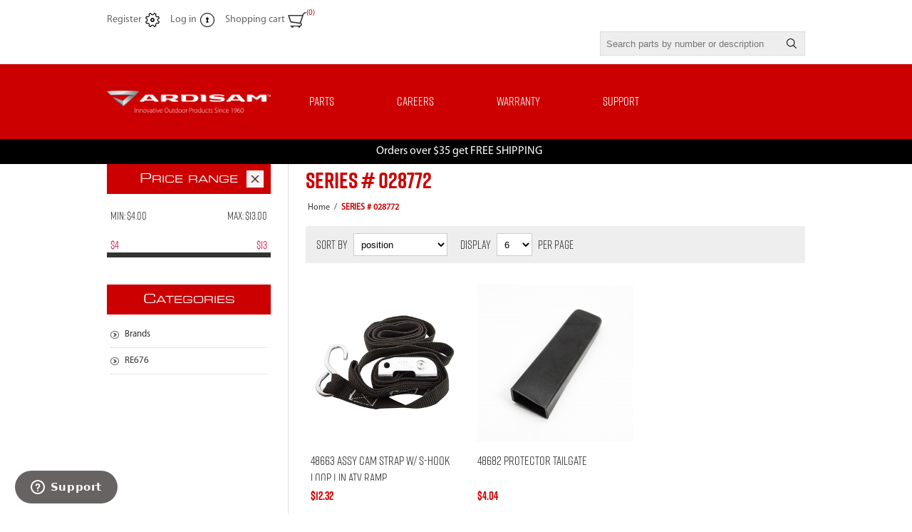

--- FILE ---
content_type: text/html; charset=utf-8
request_url: https://ardisam.com/series-028772
body_size: 9776
content:



<!DOCTYPE html>
<html lang="en" dir="ltr" class="html-category-page">
<head>
    <title>Ardisam Inc.. SERIES # 028772</title>
    <meta http-equiv="Content-type" content="text/html;charset=UTF-8" />
    <meta name="description" content="" />
    <meta name="keywords" content="" />
    <meta name="generator" content="nopCommerce" />
    <meta name="viewport" content="width=device-width, initial-scale=1.0, minimum-scale=1.0, maximum-scale=2.0" />
    
    

    
    
    
    
    

    


    

    <link rel="stylesheet" type="text/css" href="/css/k9t4qyppdftykh-ibbwtaw.styles.css?v=Y7zALnrxt7INuwOHxGh8nnNm-dg" />
    
    
    
    
    <link rel="shortcut icon" href="/icons/icons_25/32x32-ardisam-favicon.ico">
    
    
    <!--Powered by nopCommerce - https://www.nopCommerce.com-->
    <link rel="stylesheet" href="https://use.typekit.net/vst7pxw.css">
<link rel="stylesheet" href="/Themes/Traction/Content/css/Homepage.Head.styles.css">
	<!-- Start of ardisam Zendesk Widget script -->
<script id="ze-snippet" src="https://static.zdassets.com/ekr/snippet.js?key=05838728-8c32-4229-bd06-f0259073faa1"></script>
<!-- End of ardisam Zendesk Widget script -->
</head>
<body>
    <input name="__RequestVerificationToken" type="hidden" value="CfDJ8KJBGKwtC6JEpfaxa3clnl1N7p9gM1m01g1brZ9is0X3-62cG_5W9TzEf6CMDnyy3FDDNuxG3BOvKvON6hLk1ha2VtXo1KFdzgNAxTLjP3hvkauyCIMxj3pxnHDqeafCRkPY9NV-nJeLEtZClyjv8J8" />
    


<div class="ajax-loading-block-window" style="display: none">
</div>
<div id="dialog-notifications-success" role="status" aria-live="polite" aria-atomic="true" title="Notification" style="display:none;">
</div>
<div id="dialog-notifications-error" role="alert" aria-live="assertive" aria-atomic="true" title="Error" style="display:none;">
</div>
<div id="dialog-notifications-warning" role="alert" aria-live="assertive" aria-atomic="true" title="Warning" style="display:none;">
</div>
<div id="bar-notification" class="bar-notification-container" role="status" aria-live="polite" aria-atomic="true" data-close="Close">
</div>


<div class="master-wrapper-page  ">
    
<div class="header">
    
    <div class="header-links-wrapper">
        
<div class="header-links">
    <ul>
        
                <li><a href="/register?returnUrl=%2Fseries-028772" class="ico-register">Register</a></li>
            <li><a href="/login?returnUrl=%2Fseries-028772" class="ico-login">Log in</a></li>
            <li id="topcartlink">
                <a href="/cart" class="ico-cart">
                    <span class="cart-label">Shopping cart</span>
                    <span class="cart-qty">(0)</span>
                </a>
                

<div id="flyout-cart" class="flyout-cart">
    <div class="mini-shopping-cart">
        <div class="count">
You have no items in your shopping cart.        </div>
    </div>
</div>

            </li>
        
    </ul>
</div>

        <div class="header-selectors-wrapper">
            
            
            
            
            <div class="search-box-reference"></div>
        </div>
    </div>  
    <div class="search-box store-search-box">
    	

<form method="get" id="small-search-box-form" action="/search">
        <input type="text" class="search-box-text" id="small-searchterms" autocomplete="off" name="q" placeholder="Search parts by number or description" aria-label="Search parts by number or description" />


   






<input type="hidden" class="instantSearchResourceElement"
       data-highlightFirstFoundElement="false"
       data-minKeywordLength="3"
       data-defaultProductSortOption="0"
       data-instantSearchUrl="/instantSearchFor"
       data-searchPageUrl="/search"
       data-searchInProductDescriptions="false"
       data-numberOfVisibleProducts="5"
       data-noResultsResourceText="No Results"/>

        <button type="submit" class="button-1 search-box-button">Search</button>
        
</form>
    </div>
    
</div>
    <div class="overlayOffCanvas"></div>
    <div class="responsive-nav-wrapper-parent">
        <div class="responsive-nav-wrapper">
            <div class="responsive-nav-inner">
                <div class="personal-button" id="header-links-opener">
                    <span>Personal menu</span>
                </div>
                <div class="menu-title">
                    <span>Menu</span>
                </div>
                <div class="search-wrap">
                    <span>Search</span>
                </div>
                <div class="filters-button">
                    <span>Filters</span>
                </div>
            </div>
        </div>
    </div>
    <div class="subheader-wrapper">
        <div class="logo-wrapper">
            <div class="header-logo">
                


<a href="/" class="logo">


<img alt="Ardisam Inc." title="Ardisam Inc." src="https://ardisam.com/images/thumbs/0011011_both-ardisam-logo-footer.png" /></a>
            </div>
        </div>
        <div class="justAFixingDivBefore"></div>
        <div class="headerMenuParent">
            <div class="header-menu">
                <div class="close-menu">
                    <span>Close</span>
                </div>











    <ul class="mega-menu"
        data-isRtlEnabled="false"
        data-enableClickForDropDown="true">


<li class="  ">

    <a href="/parts" class="" title="Parts" ><span> Parts</span></a>

</li>

<li class="  ">

    <a href="/Careers" class="" title="Careers" ><span> Careers</span></a>

</li>

<li class="  has-sublist">

    <a href="/" class="with-subcategories" title="Warranty" ><span> Warranty</span></a>

        <div class="plus-button"></div>
        <div class="sublist-wrap">
            <ul class="sublist">
                <li class="back-button">
                    <span>Back</span>
                </li>


<li class="  ">

    <a href="/warrantyregistration/register" class="" title="Warranty Registration" ><span> Warranty Registration</span></a>

</li>

<li class="  ">

    <a href="/warrantyclaim" class="" title="Warranty Claim" ><span> Warranty Claim</span></a>

</li>            </ul>
        </div>
</li>

<li class="  has-sublist">

    <a href="/Contact" class="with-subcategories" title="Support" ><span> Support</span></a>

        <div class="plus-button"></div>
        <div class="sublist-wrap">
            <ul class="sublist">
                <li class="back-button">
                    <span>Back</span>
                </li>


<li class="  ">

    <a href="/Contact" class="" title="Contact Us" ><span> Contact Us</span></a>

</li>

<li class="  ">

    <a href="https://ardisam.com/locations/our-locations" class="" title="Ardisam Locations" ><span> Ardisam Locations</span></a>

</li>

<li class="  ">

    <a href="/rma-request" class="" title="RMA Request" ><span> RMA Request</span></a>

</li>

<li class="  ">

    <a href="/locations/find-a-servicecenter" class="" title="Find a Service Center" ><span> Find a Service Center</span></a>

</li>

<li class="  ">

    <a href="/faq" class="" title="FAQs" ><span> FAQs</span></a>

</li>

<li class="  ">

    <a href="/canadian-distributors" class="" title="Canadian Distributors" ><span> Canadian Distributors</span></a>

</li>            </ul>
        </div>
</li>
        
    </ul>
    <div class="menu-title"><span>Menu</span></div>
    <ul class="mega-menu-responsive">


<li class="  ">

    <a href="/parts" class="" title="Parts" ><span> Parts</span></a>

</li>

<li class="  ">

    <a href="/Careers" class="" title="Careers" ><span> Careers</span></a>

</li>

<li class="  has-sublist">

    <a href="/" class="with-subcategories" title="Warranty" ><span> Warranty</span></a>

        <div class="plus-button"></div>
        <div class="sublist-wrap">
            <ul class="sublist">
                <li class="back-button">
                    <span>Back</span>
                </li>


<li class="  ">

    <a href="/warrantyregistration/register" class="" title="Warranty Registration" ><span> Warranty Registration</span></a>

</li>

<li class="  ">

    <a href="/warrantyclaim" class="" title="Warranty Claim" ><span> Warranty Claim</span></a>

</li>            </ul>
        </div>
</li>

<li class="  has-sublist">

    <a href="/Contact" class="with-subcategories" title="Support" ><span> Support</span></a>

        <div class="plus-button"></div>
        <div class="sublist-wrap">
            <ul class="sublist">
                <li class="back-button">
                    <span>Back</span>
                </li>


<li class="  ">

    <a href="/Contact" class="" title="Contact Us" ><span> Contact Us</span></a>

</li>

<li class="  ">

    <a href="https://ardisam.com/locations/our-locations" class="" title="Ardisam Locations" ><span> Ardisam Locations</span></a>

</li>

<li class="  ">

    <a href="/rma-request" class="" title="RMA Request" ><span> RMA Request</span></a>

</li>

<li class="  ">

    <a href="/locations/find-a-servicecenter" class="" title="Find a Service Center" ><span> Find a Service Center</span></a>

</li>

<li class="  ">

    <a href="/faq" class="" title="FAQs" ><span> FAQs</span></a>

</li>

<li class="  ">

    <a href="/canadian-distributors" class="" title="Canadian Distributors" ><span> Canadian Distributors</span></a>

</li>            </ul>
        </div>
</li>
        
    </ul>
            </div>
        </div>
    </div>
	
<div class="promotion-banner">
    <p>Orders over $35 get FREE SHIPPING</p>
</div>
    
    <div class="master-wrapper-content" id="main" role="main">
        
        


    
    
    
    

<div class="ajaxCartInfo" data-getAjaxCartButtonUrl="/NopAjaxCart/GetAjaxCartButtonsAjax"
     data-productPageAddToCartButtonSelector=".add-to-cart-button"
     data-productBoxAddToCartButtonSelector=".product-box-add-to-cart-button"
     data-productBoxProductItemElementSelector=".product-item"
     data-useNopNotification="False"
     data-nopNotificationCartResource="The product has been added to your &lt;a href=&quot;/cart&quot;&gt;shopping cart&lt;/a&gt;"
     data-nopNotificationWishlistResource="The product has been added to your &lt;a href=&quot;/wishlist&quot;&gt;wishlist&lt;/a&gt;"
     data-enableOnProductPage="True"
     data-enableOnCatalogPages="True"
     data-miniShoppingCartQuatityFormattingResource="({0})"
     data-miniWishlistQuatityFormattingResource="({0})"
     data-addToWishlistButtonSelector=".add-to-wishlist-button">
</div>

<input id="addProductVariantToCartUrl" name="addProductVariantToCartUrl" type="hidden" value="/AddProductFromProductDetailsPageToCartAjax" />
<input id="addProductToCartUrl" name="addProductToCartUrl" type="hidden" value="/AddProductToCartAjax" />
<input id="miniShoppingCartUrl" name="miniShoppingCartUrl" type="hidden" value="/MiniShoppingCart" />
<input id="flyoutShoppingCartUrl" name="flyoutShoppingCartUrl" type="hidden" value="/NopAjaxCartFlyoutShoppingCart" />
<input id="checkProductAttributesUrl" name="checkProductAttributesUrl" type="hidden" value="/CheckIfProductOrItsAssociatedProductsHasAttributes" />
<input id="getMiniProductDetailsViewUrl" name="getMiniProductDetailsViewUrl" type="hidden" value="/GetMiniProductDetailsView" />
<input id="flyoutShoppingCartPanelSelector" name="flyoutShoppingCartPanelSelector" type="hidden" value="#flyout-cart" />
<input id="shoppingCartMenuLinkSelector" name="shoppingCartMenuLinkSelector" type="hidden" value=".cart-qty" />
<input id="wishlistMenuLinkSelector" name="wishlistMenuLinkSelector" type="hidden" value="span.wishlist-qty" />














<div id="product-ribbon-info" data-productid="0"
     data-productboxselector=".product-item, .item-holder"
     data-productboxpicturecontainerselector=".picture, .item-picture"
     data-productpagepicturesparentcontainerselector=".product-essential"
     data-productpagebugpicturecontainerselector=".picture"
     data-retrieveproductribbonsurl="/RetrieveProductRibbons">
</div>

    
    
    
    
    
    
    
    
    
    

<div class="quickViewData" data-productselector=".product-item"
     data-productselectorchild=".picture"
     data-retrievequickviewurl="/quickviewdata"
     data-quickviewbuttontext="Quick View"
     data-quickviewbuttontitle="Quick View"
     data-isquickviewpopupdraggable="True"
     data-enablequickviewpopupoverlay="True"
     data-accordionpanelsheightstyle="content"
     data-getquickviewbuttonroute="/getquickviewbutton">
</div>
        <div class="ajax-loading-block-window" style="display: none">
            <div class="loading-image">
            </div>
        </div>
        <div class="master-column-wrapper">
            <div class="center-2">
    
    




<div class="page category-page">
    <div class="page-title">
        <h1>SERIES # 028772</h1>
    </div>
        <div class="breadcrumb">
            <ul>
                <li>
                    <a href="/" title="Home">Home</a>
                    <span class="delimiter">/</span>
                </li>
                    <li>
                            <strong class="current-item">SERIES # 028772</strong>
                            <span id="/series-028772"></span>
                    </li>
            </ul>
                
        </div>
    <div class="page-body">
        
        
        
        
        

<div class="product-selectors">


        <div class="product-sorting">
            <span>Sort by</span>
            <select aria-label="Select product sort order" id="products-orderby" name="products-orderby"><option selected="selected" value="0">Position</option>
<option value="5">Name: A to Z</option>
<option value="6">Name: Z to A</option>
<option value="10">Price: Low to High</option>
<option value="11">Price: High to Low</option>
<option value="15">Created on</option>
</select>
        </div>
        

        <div class="product-page-size">
            <span>Display</span>
            <select aria-label="Select number of products per page" id="products-pagesize" name="products-pagesize"><option value="3">3</option>
<option selected="selected" value="6">6</option>
<option value="9">9</option>
</select>
            <span>per page</span>
        </div>
        
</div>
        
        


<div class="products-container">
    <div class="ajax-products-busy"></div>
    <div class="products-wrapper">
        

    <div class="product-grid">
        <div class="item-grid">
                <div class="item-box">
                    



<div class="product-item" data-productid="4428">
    <div class="picture">
            <a href="/strap-complete-atv-ramp-48663" title="Show details for 48663 ASSY CAM STRAP W/ S-HOOK LOOP 1 IN ATV RAMP">


    <img src="[data-uri]"
         data-lazyloadsrc="https://ardisam.com/images/thumbs/0003260_48663-strap-complete-atv-ramp_360.jpeg" alt="Picture of 48663 ASSY CAM STRAP W/ S-HOOK LOOP 1 IN ATV RAMP" title="Show details for 48663 ASSY CAM STRAP W/ S-HOOK LOOP 1 IN ATV RAMP"/>
            </a>
    </div>
    <div class="details">
        <h2 class="product-title">
            <a href="/strap-complete-atv-ramp-48663">48663 ASSY CAM STRAP W/ S-HOOK LOOP 1 IN ATV RAMP</a>
        </h2>
        <div class="prices">
            <span class="price actual-price">$12.32</span>
        </div>
        <div class="add-info">
            
            <div class="description" data-short-description=none>
                <a href="/strap-complete-atv-ramp-48663" title="Show details for 48663 ASSY CAM STRAP W/ S-HOOK LOOP 1 IN ATV RAMP">
                    
                </a>
            </div>
            
            <div class="buttons">
                    <div class="compare-products">
                        <button type="button" class="button-2 add-to-compare-list-button" title="Add to compare list" onclick="AjaxCart.addproducttocomparelist('/compareproducts/add/4428');return false;">Add to compare list</button>
                    </div>
                    <button type="button" class="button-2 product-box-add-to-cart-button" onclick="AjaxCart.addproducttocart_catalog('/addproducttocart/catalog/4428/1/1');return false;">Add to cart</button>
                
            </div>
            <a class="dummy-link" href="/strap-complete-atv-ramp-48663" title="48663 ASSY CAM STRAP W/ S-HOOK LOOP 1 IN ATV RAMP"></a>
        </div>
    </div>
</div>

                </div>
                <div class="item-box">
                    



<div class="product-item" data-productid="982">
    <div class="picture">
            <a href="/protector-tailgate-48682" title="Show details for 48682 PROTECTOR TAILGATE">


    <img src="[data-uri]"
         data-lazyloadsrc="https://ardisam.com/images/thumbs/0004111_48682-protector-tailgate_360.jpeg" alt="Picture of 48682 PROTECTOR TAILGATE" title="Show details for 48682 PROTECTOR TAILGATE"/>
            </a>
    </div>
    <div class="details">
        <h2 class="product-title">
            <a href="/protector-tailgate-48682">48682 PROTECTOR TAILGATE</a>
        </h2>
        <div class="prices">
            <span class="price actual-price">$4.04</span>
        </div>
        <div class="add-info">
            
            <div class="description" data-short-description=none>
                <a href="/protector-tailgate-48682" title="Show details for 48682 PROTECTOR TAILGATE">
                    
                </a>
            </div>
            
            <div class="buttons">
                    <div class="compare-products">
                        <button type="button" class="button-2 add-to-compare-list-button" title="Add to compare list" onclick="AjaxCart.addproducttocomparelist('/compareproducts/add/982');return false;">Add to compare list</button>
                    </div>
                    <button type="button" class="button-2 product-box-add-to-cart-button" onclick="AjaxCart.addproducttocart_catalog('/addproducttocart/catalog/982/1/1');return false;">Add to cart</button>
                
            </div>
            <a class="dummy-link" href="/protector-tailgate-48682" title="48682 PROTECTOR TAILGATE"></a>
        </div>
    </div>
</div>

                </div>
        </div>
    </div>

    </div>
</div>

        
    </div>
</div>

    
</div>
<div class="side-2">


                
        
        
                
        
                
    
    

<div class="nopAjaxFilters7Spikes"
     data-categoryid="1734"
     data-manufacturerid="0"
     data-vendorid="0"
     data-isonsearchpage="False"
     data-searchkeyword=""
     data-searchcategoryid="0"
     data-searchmanufacturerid="0"
     data-searchvendorid="0"
     data-searchpricefrom=""
     data-searchpriceto=""
     data-searchincludesubcategories="False"
     data-searchinproductdescriptions="False"
     data-searchadvancedsearch="False"
     data-getfilteredproductsurl="/getFilteredProducts"
     data-productslistpanelselector=".product-list"
     data-productsgridpanelselector=".product-grid"
     data-pagerpanelselector=".pager"
     data-pagerpanelintegrationselector=".product-grid, .product-list"
     data-sortoptionsdropdownselector="#products-orderby"
     data-viewoptionsdropdownselector=".viewmode-icon, #products-viewmode"
     data-productspagesizedropdownselector="#products-pagesize"
     data-filtersuimode="usecheckboxes"
     data-defaultviewmode="grid"
     data-enableinfinitescroll="False"
     data-infinitescrollloadertext="Loading more products ..."
     data-scrolltoelement="False"
     data-scrolltoelementselector=".product-selectors"
     data-scrolltoelementadditionaloffset="0"
     data-showselectedfilterspanel="False"
     data-numberofreturnedproductsselector="false"
     data-selectedOptionsTargetSelector=".nopAjaxFilters7Spikes .filtersPanel:first"
     data-selectedOptionsTargetAction="prependTo"
     data-isRTL="false"
     data-closeFiltersPanelAfterFiltrationInMobile="true"
     data-no-products-window-title="No results found"
     data-no-products-window-message="There are no products for the filters that you selected. Please widen your search criteria.">
    
        <div class="close-filters">
            <span>Close</span>
        </div>
        <div class="filtersTitlePanel">
            <span class="filtersTitle">Filter by</span>
            <a class="clearFilterOptionsAll">Clear All</a>
        </div>
        <div class="filtersPanel">
            
    
    
    
    

<div class="block filter-block priceRangeFilterPanel7Spikes" data-currentcurrencysymbol="$">
    <div class="title">
        <a class="toggleControl">Price range</a>
        <a class="clearPriceRangeFilter">Clear</a>
    </div>
    <div class="filtersGroupPanel" style="">
        <div class="priceRangeMinMaxPanel">
            <span class="priceRangeMinPanel">
                <span>Min:</span>
                <span class="priceRangeMinPrice">$4.00</span>
            </span>
            <span class="priceRangeMaxPanel">
                <span>Max:</span>
                <span class="priceRangeMaxPrice">$13.00</span>
            </span>
        </div>
        <div id="slider" class="price-range-slider" data-sliderminvalue="4" data-slidermaxvalue="13"
             data-selectedfromvalue="4" data-selectedtovalue="13"
             data-customformatting="">
        </div>
        <div class="priceRangeCurrentPricesPanel">
            <span class="currentMinPrice">$4</span>
            <span class="currentMaxPrice">$13</span>
        </div>
    </div>
</div>

            
            
            
            
            
            
        </div>
        <div class="block filter-block selected-options" style="display: none;">
            <div class="title">
                <a class="toggleControl">Selected Options</a>
            </div>
            <div class="filtersGroupPanel">
                <ul class="selected-options-list"></ul>
            </div>
        </div>
        <div class="number-of-returned-products sample-element" style="display: none;">
            <span class="showing-text">Showing</span>
            <span class="productsPerPage"></span>
            <span class="of-text">of</span>
            <span class="allProductsReturned"></span>
            <span class="results-text">results</span>
        </div>
        <div class="returned-products-filters-panel" style="display: none;">
            <span class="allProductsReturned"></span>
        </div>
</div>

<input id="availableSortOptionsJson" name="availableSortOptionsJson" type="hidden" value="[{&quot;Disabled&quot;:false,&quot;Group&quot;:null,&quot;Selected&quot;:true,&quot;Text&quot;:&quot;Position&quot;,&quot;Value&quot;:&quot;0&quot;},{&quot;Disabled&quot;:false,&quot;Group&quot;:null,&quot;Selected&quot;:false,&quot;Text&quot;:&quot;Name: A to Z&quot;,&quot;Value&quot;:&quot;5&quot;},{&quot;Disabled&quot;:false,&quot;Group&quot;:null,&quot;Selected&quot;:false,&quot;Text&quot;:&quot;Name: Z to A&quot;,&quot;Value&quot;:&quot;6&quot;},{&quot;Disabled&quot;:false,&quot;Group&quot;:null,&quot;Selected&quot;:false,&quot;Text&quot;:&quot;Price: Low to High&quot;,&quot;Value&quot;:&quot;10&quot;},{&quot;Disabled&quot;:false,&quot;Group&quot;:null,&quot;Selected&quot;:false,&quot;Text&quot;:&quot;Price: High to Low&quot;,&quot;Value&quot;:&quot;11&quot;},{&quot;Disabled&quot;:false,&quot;Group&quot;:null,&quot;Selected&quot;:false,&quot;Text&quot;:&quot;Created on&quot;,&quot;Value&quot;:&quot;15&quot;}]" />
<input id="availableViewModesJson" name="availableViewModesJson" type="hidden" value="" />
<input id="availablePageSizesJson" name="availablePageSizesJson" type="hidden" value="[{&quot;Disabled&quot;:false,&quot;Group&quot;:null,&quot;Selected&quot;:false,&quot;Text&quot;:&quot;3&quot;,&quot;Value&quot;:&quot;3&quot;},{&quot;Disabled&quot;:false,&quot;Group&quot;:null,&quot;Selected&quot;:true,&quot;Text&quot;:&quot;6&quot;,&quot;Value&quot;:&quot;6&quot;},{&quot;Disabled&quot;:false,&quot;Group&quot;:null,&quot;Selected&quot;:false,&quot;Text&quot;:&quot;9&quot;,&quot;Value&quot;:&quot;9&quot;}]" />
    
    




    <div class="block block-category-navigation">
        <div class="title">
            <strong>Categories</strong>
        </div>
        <div class="listbox">
            <ul class="list">
        <li class="inactive">
            <a href="/brands">Brands
            </a>
        </li>
        <li class="inactive">
            <a href="/re676">RE676
            </a>
        </li>
            </ul>
        </div>
    </div>
</div>
        </div>
        
    </div>
</div>




<div class="footer">
    <div class="footer-upper">
        <div class="center">
            <div class="footer-block contacts">
                <div class="title">
					<strong>Brands</strong>
                </div>
                <ul>
					<!--<li><a href="https://www.badgerearthtools.com">Badger Earth Tools</a></li>-->
					<li><a href="https://www.barronettblinds.com">Barronett Blinds</a></li>
					<li><a href="https://www.cageblinds.com/">Cage Blinds</a></li>
					<li><a href="https://www.castlestoves.com">Castle Stoves</a></li>
					<li><a href="https://www.getearthquake.com">Earthquake</a></li>
					<li><a href="https://www.geteskimo.com">Eskimo Ice Fishing Gear</a></li>
					<li><a href="https://fusiondrillpowered.com/">Fusion</a></li>
					<li><a href="https://www.gazelletents.com/">Gazelle Tents</a></li>
					<li><a href="https://www.ioniceaugers.com/">ION</a></li>
					<li><a href="https://www.jiffyicefishing.com">Jiffy Ice Drills</a></li>
					<li><a href="https://www.nestedtreestands.com/">Nested Tree Stands</a></li>
					<li><a href="https://www.huntriversedge.com/">Rivers Edge</a></li>
					<li><a href="https://www.buyterritorytents.com/">Territory Tents</a></li>
					<li><a href="https://www.yardbirdpluckers.com/">Yardbird</a></li>
					<li><a href="https://www.yutrax.com/">Yutrax</a></li>
                </ul>
            </div>
            <div class="footer-block links">
                <div class="title">
					<strong>Connect</strong>
                </div>
                <ul>
                    <li class="not-social"><a href="/contact">Contact Us</a></li>
					<li class="not-social"><a href="/careers">Careers</a></li>
					<li>


<ul class="social-sharing">
        <li><a target="_blank" class="twitter" href="https://twitter.com/nopCommerce" rel="noopener noreferrer" aria-label="Twitter"></a></li>
        <li><a target="_blank" class="facebook" href="http://www.facebook.com/nopCommerce" rel="noopener noreferrer" aria-label="Facebook"></a></li>
        <li><a target="_blank" class="youtube" href="http://www.youtube.com/user/nopCommerce" rel="noopener noreferrer" aria-label="YouTube"></a></li>
</ul></li>
                </ul>
            </div>
            <div class="footer-block support">
                <div class="title">
					<strong>Support</strong>
				</div>
				<ul>
					<li><a href="/register">Create New Account</a></li>
					<li><a href="/login">Sign In</a></li>
					<li><a href="/privacy-policy">Privacy</a></li>
					<li><a href="/conditions-of-use">Terms</a></li>
					<li><a href="/shipping-terms">Shipping Terms</a></li>
					<li><a href="/return-policy">Return Policy</a></li>
					<li><a href="/locations/our-locations">Ardisam Locations</a></li>
					<li><a href="/parts">Find Parts</a></li>
					<li><a href="/warrantyregistration/register">Warranty Registration</a></li>
					<li><a href="/warrantyclaim">Warranty Claim</a></li>
					<li><a target="_blank" href="/documents/F05086 - Ardisam RMA Request.pdf">RMA Request</a></li>
					<li><a href="/patents">Patents</a></li>
					<li><a href="/locations/find-a-servicecenter">Find a Service Center</a></li>
					<li><a href="/faq">FAQs</a></li>
					<li><a href="https://dealer.ardisam.com">Dealer Portal</a></li>
				</ul>
            </div>
			<div class="footer-ardisam">
				<div class="ardisam-logo">
					<img alt="Ardisam Logo" src="/Themes/Traction/Content/img/homepage/both-ardisam-logo-footer.png" />
				</div>
					
    <div class="ardisam-text">
        <p>All weights, specifications and features are approximate and are subject to change without notice. Due to continuous product improvements, product images may not be exact. Warning labels in some product images may have been removed for photography purposes only. Props shown in photos not included. Some assembly may be required.</p>
    </div>

			</div>
            <div class="footer-block">
                
            </div>
        </div>
    </div>
    <div class="footer-middle">
        <div class="center">
            
            <ul class="accepted-payment-methods">
                <li class="method1"></li>
                <li class="method2"></li>
                <li class="method3"></li>
                <li class="method4"></li>
            </ul>
        </div>
    </div>
    <div class="footer-lower">
        <div class="center">
            <div class="footer-disclaimer">
                <span>Copyright &copy; 2026 Ardisam Inc.. All rights reserved.</span>
            </div>
                <div class="footer-powered-by">
                    Powered by <a href="https://www.nopcommerce.com/" target="_blank" rel=nofollow>nopCommerce</a>
                </div>
                <div class="footer-designed-by">
                    Designed by <a href="https://www.nop-templates.com/" target="_blank">Nop-Templates.com</a>
                </div>
            <div class="footer-store-theme">
        		
            </div>
        </div>
    </div>
    

	
	<!-- Google tag (gtag.js) -->
	
	
</div>




    <div id="goToTop"></div>
    <script type="text/javascript" src="/js/uxkc2dt8gbxefjs_fks3mg.scripts.js?v=LEcBMYRqMy6wPu7qVU_StW_lL40"></script><script type="text/javascript" src="/lib_npm/filepond/filepond.min.js?v=AfJDTwfoOUAcgwtRxEw9IgBX5oA"></script>
<script type="text/javascript" src="/lib_npm/filepond-plugin-file-validate-type/filepond-plugin-file-validate-type.min.js?v=Fx8uPwnoRA8biyHcUWEUsS7hu-Q"></script>
<script type="text/javascript" src="/lib_npm/filepond-plugin-get-file/filepond-plugin-get-file.min.js?v=sLs_alpz6te4KWjvNQq7P260e8U"></script>
<script type="text/javascript" src="https://www.googletagmanager.com/gtag/js?id=AW-11319756072"></script>

    <script>
                    {"@context":"https://schema.org","@type":"BreadcrumbList","itemListElement":[{"@type":"ListItem","position":1,"item":{"@id":"https://ardisam.com/series-028772","name":"SERIES # 028772"}}]}
                </script>

<script>
            $(function() {
                var $orderByEl = $('#products-orderby');
                $orderByEl.on('change', function () {
                    CatalogProducts.getProducts();
                });

                $(CatalogProducts).on('before', function (e) {
                    e.payload.urlBuilder
                        .addParameter('orderby', $orderByEl.val());
                });
            });
        </script>

<script>
            $(function() {
                var $pageSizeEl = $('#products-pagesize');
                $pageSizeEl.on('change', function () {
                    CatalogProducts.getProducts();
                });

                $(CatalogProducts).on('before', function (e) {
                    e.payload.urlBuilder
                        .addParameter('pagesize', $pageSizeEl.val());
                });
            });
        </script>

<script>
    $(function() {
        CatalogProducts.init({
            ajax: true,
            browserPath: '/series-028772',
            fetchUrl: '/category/products?categoryId=1734'
        });

        addPagerHandlers();
        $(CatalogProducts).on('loaded', function () {
            addPagerHandlers();
        });
    });

    function addPagerHandlers() {
        $('[data-page]').on('click', function (e) {
            e.preventDefault();
            CatalogProducts.getProducts($(this).data('page'));
            return false;
        });
    }
</script>

<script id="instantSearchItemTemplate">
    <div class="instant-search-item" data-url="${ data.CustomProperties.Url }">
        <a href="${ data.CustomProperties.Url }">
            <div class="img-block">
                <img src="${ data.PictureModels[0].ImageUrl }" alt="${ data.Name }" title="${ data.Name }" style="border: none">
            </div>
            <div class="detail">
                <div class="title">${ data.Name }</div>
                <div class="price"># var price = ""; if (data.ProductPrice.Price) { price = data.ProductPrice.Price } # #= price #</div>           
            </div>
        </a>
    </div>
</script>

<script>
            $("#small-search-box-form").on("submit", function (event) {

                event.preventDefault();


                    if ($("#small-searchterms").val() == "") {
                        alert('Please enter a keyword to search that is at least 3 characters in length.');
                        $("#small-searchterms").focus();
                        return;
                    }
                    
                var form = document.getElementById('small-search-box-form');
                var formData = new FormData(form);


                window.location.href = `/search?${new URLSearchParams(formData).toString()}`;
            });
        </script>

<script>
			var localized_data = {
	            AjaxCartFailure: "Failed to add the product. Please refresh the page and try one more time."
	        };
            AjaxCart.init(false, '.header-links .cart-qty', '.header-links .wishlist-qty', '#flyout-cart', localized_data);
        </script>

<script>
        $(function() {
            var maxHeight = -1;

            $('.footer-block>ul, .footer-block .news-items').each(function () {
                maxHeight = maxHeight > $(this).height() ? maxHeight : $(this).height();
            });

            $('.footer-block>ul, .footer-block .news-items').each(function () {
                $(this).height(maxHeight);
            });
        });
    </script>

<script>
		window.dataLayer = window.dataLayer || [];
		function gtag(){dataLayer.push(arguments);}
		gtag('js', new Date());

		gtag('config', 'AW-11319756072');
	</script>


    
</body>
</html>


--- FILE ---
content_type: text/css; charset=UTF-8
request_url: https://ardisam.com/css/k9t4qyppdftykh-ibbwtaw.styles.css?v=Y7zALnrxt7INuwOHxGh8nnNm-dg
body_size: 40676
content:
/*! perfect-scrollbar - v0.5.8
* http://noraesae.github.com/perfect-scrollbar/
* Copyright (c) 2014 Hyunje Alex Jun; Licensed MIT */
.ps-container.ps-active-x>.ps-scrollbar-x-rail,.ps-container.ps-active-y>.ps-scrollbar-y-rail{display:block}.ps-container>.ps-scrollbar-x-rail{display:none;position:absolute;-webkit-border-radius:4px;-moz-border-radius:4px;-ms-border-radius:4px;border-radius:4px;opacity:0;-ms-filter:"alpha(Opacity=0)";filter:alpha(opacity=0);-webkit-transition:background-color .2s linear,opacity .2s linear;-moz-transition:background-color .2s linear,opacity .2s linear;-o-transition:background-color .2s linear,opacity .2s linear;transition:background-color .2s linear,opacity .2s linear;bottom:3px;height:8px}.ps-container>.ps-scrollbar-x-rail>.ps-scrollbar-x{position:absolute;background-color:#aaa;-webkit-border-radius:4px;-moz-border-radius:4px;-ms-border-radius:4px;border-radius:4px;-webkit-transition:background-color .2s linear;-moz-transition:background-color .2s linear;-o-transition:background-color .2s linear;transition:background-color .2s linear;bottom:0;height:8px}.ps-container>.ps-scrollbar-x-rail.in-scrolling{background-color:#eee;opacity:.9;-ms-filter:"alpha(Opacity=90)";filter:alpha(opacity=90)}.ps-container>.ps-scrollbar-y-rail{display:none;position:absolute;-webkit-border-radius:4px;-moz-border-radius:4px;-ms-border-radius:4px;border-radius:4px;opacity:0;-ms-filter:"alpha(Opacity=0)";filter:alpha(opacity=0);-webkit-transition:background-color .2s linear,opacity .2s linear;-moz-transition:background-color .2s linear,opacity .2s linear;-o-transition:background-color .2s linear,opacity .2s linear;transition:background-color .2s linear,opacity .2s linear;right:3px;width:8px}.ps-container>.ps-scrollbar-y-rail>.ps-scrollbar-y{position:absolute;background-color:#aaa;-webkit-border-radius:4px;-moz-border-radius:4px;-ms-border-radius:4px;border-radius:4px;-webkit-transition:background-color .2s linear;-moz-transition:background-color .2s linear;-o-transition:background-color .2s linear;transition:background-color .2s linear;right:0;width:8px}.ps-container>.ps-scrollbar-y-rail.in-scrolling{background-color:#eee;opacity:.9;-ms-filter:"alpha(Opacity=90)";filter:alpha(opacity=90)}.ps-container:hover>.ps-scrollbar-x-rail,.ps-container:hover>.ps-scrollbar-y-rail{opacity:.6;-ms-filter:"alpha(Opacity=60)";filter:alpha(opacity=60)}.ps-container:hover>.ps-scrollbar-x-rail.in-scrolling,.ps-container:hover>.ps-scrollbar-y-rail.in-scrolling{background-color:#eee;opacity:.9;-ms-filter:"alpha(Opacity=90)";filter:alpha(opacity=90)}.ps-container:hover>.ps-scrollbar-x-rail:hover{background-color:#eee;opacity:.9;-ms-filter:"alpha(Opacity=90)";filter:alpha(opacity=90)}.ps-container:hover>.ps-scrollbar-x-rail:hover>.ps-scrollbar-x{background-color:#999}.ps-container:hover>.ps-scrollbar-y-rail:hover{background-color:#eee;opacity:.9;-ms-filter:"alpha(Opacity=90)";filter:alpha(opacity=90)}.ps-container:hover>.ps-scrollbar-y-rail:hover>.ps-scrollbar-y{background-color:#999}
@font-face{font-family:'Myriad Pro Regular';font-style:normal;font-weight:normal;src:local('Myriad Pro Regular'),url('/Themes/Traction/Content/fonts/MYRIADPRO-REGULAR.woff') format('woff')}*{margin:0;outline:0;padding:0;text-decoration:none}*,*:before,*:after{-webkit-box-sizing:border-box;-moz-box-sizing:border-box;box-sizing:border-box}html{margin:0!important;-webkit-text-size-adjust:none}ol,ul{list-style:none}a img{border:0}a:active{outline:0}input[type="reset"]::-moz-focus-inner,input[type="button"]::-moz-focus-inner,input[type="submit"]::-moz-focus-inner,input[type="file"]>input[type="button"]::-moz-focus-inner{margin:0;border:0;padding:0}input[type="submit"],input[type="reset"],input[type="button"],input[type="text"],input[type="password"],input[type="email"],input[type="tel"],textarea,button{border-radius:0}input[type="button"],input[type="submit"],input[type="reset"]{-webkit-appearance:none}input:-webkit-autofill{-webkit-box-shadow:inset 0 0 0 1000px #fff}script{display:none!important}body{max-width:100%;background:#fff;overflow-x:hidden;font-family:Rift,Arial,sans-serif;color:#333}@font-face{font-family:'eurostile';src:url('../Themes/Traction/Content/fonts/eurostile_extended_2-webfont.eot?');src:url('../Themes/Traction/Content/fonts/eurostile_extended_2-webfont.eot?#iefix') format('embedded-opentype'),url('../Themes/Traction/Content/fonts/eurostile_extended_2-webfont.woff') format('woff'),url('../Themes/Traction/Content/fonts/eurostile_extended_2-webfont.ttf') format('truetype'),url('../Themes/Traction/Content/fonts/eurostile_extended_2-webfont.svg#eurostile_extended_2regular') format('svg');font-weight:normal;font-style:normal;font-display:swap}a{color:inherit;cursor:pointer}a img{opacity:.99}table{width:100%;border-collapse:collapse}input[type="text"],input[type="password"],input[type="email"],input[type="tel"],textarea,select{height:36px;border:1px solid #ccc;background-color:#f6f6f6;padding:8px;vertical-align:middle}input,textarea{font-size:13px}textarea{min-height:150px}select{min-width:50px;height:32px;padding:6px}input[type="text"]:focus,input[type="password"]:focus,input[type="email"]:focus,input[type="tel"]:focus,textarea:focus,select:focus{border-color:#999}input[type="checkbox"],input[type="radio"],input[type="checkbox"]+*,input[type="radio"]+*{vertical-align:middle}input[type="button"],input[type="submit"],button,.button-1,.button-2{cursor:pointer}label,label+*{vertical-align:middle}.master-wrapper-content{width:95%;margin:0 auto}.home .master-wrapper-content{width:auto}.master-column-wrapper:after{content:"";display:block;clear:both}.center-1{margin:0 0 50px}.center-2{margin:0 0 50px}.page{text-align:center}.page-title{margin:0 0 20px}.page-title h1{font-family:Rift,Arial,sans-serif!important;color:#c00}.page:after,.page-title:after,.page-body:after{content:"";display:block;clear:both}.buttons{margin:0 0 20px;text-align:center}.link-rss{display:none;width:30px;height:30px;overflow:hidden;background:url('../Themes/Traction/Content/img/rss-icon.png') center no-repeat;text-indent:999px}.topic-block p,.topic-block ul{font-family:'Myriad Pro Regular','rift',Arial,sans-serif}.category-description ul,.manufacturer-description ul,.full-description ul,.topic-block ul,.topic-page ul,.post-body ul,.custom-tab ul{margin:12px 0;padding:0 0 0 36px;list-style:disc}.category-description ol,.manufacturer-description ol,.full-description ol,.topic-block ol,.topic-page ol,.post-body ol,.custom-tab ol{margin:12px 0;padding:0 0 0 36px;list-style:decimal}.category-description p,.manufacturer-description p,.full-description p,.topic-block p,.topic-page p,.post-body p,.news-body p,.custom-tab p{margin:10px 0}.category-description a,.manufacturer-description a,.full-description a,.topic-html-content a,.topic-page a,.post-body a,.news-body a,.custom-tab a{text-decoration:underline}.flyout-cart{display:none}.filters-button{display:none}#goToTop{display:none;position:fixed;bottom:20px;right:20px;z-index:10001;width:54px;height:54px;border:2px solid #333;border-radius:50%;box-shadow:0 0 0 5px #fff;background:#fff url('../Themes/Traction/Content/img/goTop.png') no-repeat center 45%;cursor:pointer;-webkit-transition:all .2s ease-in-out;transition:all .2s ease-in-out}.captcha-box input{height:auto}.fieldset,.section{position:relative;margin:0 0 40px}.fieldset .title,.section .title{margin:0 0 15px;border-bottom:1px solid #ccc;text-align:center}.fieldset .title strong,.section .title strong{display:inline-block;margin:0 0 -1px;box-shadow:0 0 0 3px #fff;background-color:#333;padding:10px 20px;font-size:13px;color:#fff;text-transform:uppercase}.form-fields{position:relative;margin:0 10px}.inputs{position:relative;margin:0 0 10px;text-align:center;white-space:nowrap;font-size:0}.inputs.custom-attributes{white-space:normal}.inputs:after{content:"";display:block;clear:both}.inputs label{display:block;width:100%;margin:0 0 5px;text-align:center;font-size:12px}.inputs input[type="text"],.inputs input[type="password"],.inputs input[type="email"],.inputs input[type="tel"],.inputs select,.inputs textarea{width:350px;max-width:100%;vertical-align:middle}.inputs .option-list{overflow:hidden;display:inline-block;vertical-align:middle}.inputs .option-list li{float:left;margin:0 7px 5px}.inputs .option-list label{display:inline;width:auto;margin-left:3px;vertical-align:middle}.inputs.reversed{margin:0 0 20px;text-align:center}.required{margin:0 -6px 0 6px;font-size:12px;color:#c00}.message-error,.field-validation-error,.username-not-available-status,.poll-vote-error,.password-error{display:block;text-align:center;font-size:11px;color:#c00}.field-validation-valid{display:block;font-size:11px;color:#690}.captcha-box{margin:0 0 15px;text-align:center;line-height:0}.captcha-box>div{display:inline-block}.bar-notification{display:none;position:fixed;bottom:0;left:0;z-index:10002;width:100%;padding:12px 25px 12px 10px;color:#fff;opacity:.95}.bar-notification.success{background-color:#3b9}.bar-notification.warning{background-color:#f92}.bar-notification.error{background-color:#c00}.bar-notification .content{float:left;margin:0 10px 0 128px}.bar-notification .content a{color:#fff;text-decoration:underline}.bar-notification .close{position:absolute;top:0;right:0;width:32px;height:32px;margin:5px;border:1px solid #666;box-shadow:inset 0 0 1px #999;background:#fff url('../Themes/Traction/Content/img/close.png') center no-repeat;cursor:pointer;opacity:.7}.bar-notification .close:hover{opacity:.9}.ui-dialog{position:absolute!important;z-index:1008;width:350px!important;max-width:95%;border:1px solid #ccc;box-shadow:0 1px 2px rgba(0,0,0,.15);overflow:hidden;background-color:#fff}.ui-dialog-titlebar{border-width:1px;border-style:solid;border-color:#fff #fff #bbb;box-shadow:0 0 0 1px #eee;overflow:hidden;background:#ddd url('../Themes/Traction/Content/img/headpad.png') top repeat-x;padding:10px;font-weight:bold;text-shadow:1px 1px 0 #eee}.ui-dialog-titlebar span{float:left;text-transform:uppercase}.ui-dialog-titlebar button{position:absolute;top:0;right:0;width:24px;height:24px;margin:6px;overflow:hidden;border:1px solid #666;box-shadow:inset 0 0 1px #999;background:#fff url('../Themes/Traction/Content/img/close.png') center no-repeat;text-indent:999px;opacity:.7}.ui-dialog-titlebar button:hover{opacity:.9}.ui-dialog-titlebar button *{display:none}.ui-dialog-content{height:auto!important;padding:10px;line-height:20px}.ui-dialog-content .page-title{margin:0 0 5px}.ui-dialog-content .page-title h1{font-size:20px;line-height:normal}.ui-dialog-content .topic-block{margin:10px 0 0}.ui-dialog-content .topic-html-content-body{max-height:200px;overflow-y:scroll}.ui-dialog-content .topic-block p{margin:0}.ui-dialog-buttonset{padding:10px;text-align:right}.ui-dialog-buttonset button{min-width:60px;margin-left:5px;border:1px solid #bbb;box-shadow:0 0 1px #ddd,inset 0 0 1px #fff;background-color:#eee;padding:5px}.ui-dialog-buttonset button:hover{background-color:#f6f6f6}.eu-cookie-bar-notification{position:fixed;top:50%;left:50%;z-index:1002;width:320px;margin:-90px 0 0 -160px;border:1px solid #bbb;box-shadow:0 1px 2px rgba(0,0,0,.2),inset 0 0 0 1px #fff;background-color:#fff;padding:20px;text-align:center}.eu-cookie-bar-notification .text{margin-bottom:20px;line-height:20px}.eu-cookie-bar-notification button{min-width:60px;margin:10px 0;border:1px solid #bbb;background-color:#eee;padding:5px;font-size:14px;color:#333}.eu-cookie-bar-notification button:hover{border-color:#aaa;background-color:#ddd}.eu-cookie-bar-notification a{display:block;text-decoration:underline}.noscript{border-bottom:1px solid #333;background-color:#ff9;padding:30px 15px;text-align:center;line-height:22px;color:#444}.admin-header-links{height:35px;background-color:#c00;white-space:nowrap;text-align:center;color:#fff}.admin-header-links a{margin:0 10px;line-height:35px;font-weight:bold;color:#fff}.admin-header-links .impersonate{line-height:35px}.admin-header-links .impersonate a{display:inline-block;text-decoration:underline}.header{display:none}.logo-wrapper{margin:0 0 20px;background-color:#c00;font-size:0}.header-logo{padding:22px 0;text-align:center}.header-logo a{display:inline-block;max-width:100%;line-height:0}.header-logo a img{max-width:100%}@media all and (max-width:1025px){.header-logo a img{max-width:70%}}.header-links-wrapper{position:relative;margin:0 0 20px;font-size:0}.header-links{padding:5px}.header-links li{display:inline-block;position:relative;margin:5px 10px}.header-links a{display:inline-block;padding-right:25px;font-family:'Myriad Pro Regular','rift',Arial,sans-serif;font-size:14px;line-height:32px;color:#666}.header-links .ico-register,.header-links .ico-account{background:url('../Themes/Traction/Content/img/header-link-1.png') right center no-repeat}.header-links .ico-login,.header-links .ico-logout{background:url('../Themes/Traction/Content/img/header-link-2.png') right center no-repeat}.header-links .ico-inbox{background:url('../Themes/Traction/Content/img/header-link-3.png') right center no-repeat}.header-links .ico-wishlist{background:url('../Themes/Traction/Content/img/header-link-4.png') right center no-repeat}.header-links .ico-cart{background:url('../Themes/Traction/Content/img/header-link-5.png') right center no-repeat;padding-right:30px}.inbox-qty,.wishlist-qty,.cart-qty{position:absolute;top:0;right:-15px;width:15px;height:15px;padding:0;line-height:normal;font-size:11px;color:#c00}.header-selectors-wrapper{background-color:#eee;padding:5px 0;font-size:0}.header-selectors-wrapper>div{display:inline-block;margin:5px;vertical-align:top}.search-box-reference{display:none}.header-selectors-wrapper select{min-width:100px;background-color:#fff}.language-list{max-width:100%;font-size:0}.language-list li{display:inline-block;margin:0 1px}.language-list a{display:block;position:relative;width:32px;height:32px;line-height:0}.language-list img{position:absolute;top:0;right:0;bottom:0;left:0;margin:auto}.search-box.store-search-box{font-size:0}.search-box.store-search-box form{display:inline-block;position:relative;border:1px dotted #ccc;background-color:#eee}.search-box.store-search-box form:after{content:"";display:block;clear:both}.search-box.store-search-box input.search-box-text{float:left;width:250px!important;height:32px;background:none;border:0;font-size:13px;font-style:italic;color:#666}.search-box.store-search-box .search-box-button{float:left;width:36px;height:32px;border:0;overflow:hidden;background:url('../Themes/Traction/Content/img/search-button.png') center no-repeat;text-indent:999px}.ui-helper-hidden-accessible{display:none}.ui-autocomplete.ui-menu.ui-widget.ui-widget-content{position:absolute;z-index:10000000!important;width:286px!important;max-width:100%;border:1px solid #ccc;border-top:0;overflow:hidden;background-color:#fff}.ui-autocomplete.ui-menu.ui-widget.ui-widget-content li{border-top:1px solid #ccc;text-align:left}.ui-autocomplete.ui-menu.ui-widget.ui-widget-content li:first-child{border-top:0}.ui-autocomplete.ui-menu.ui-widget.ui-widget-content li a span{font-size:12px}.ui-autocomplete.ui-menu.ui-widget.ui-widget-content a{display:block;padding:8px}.ui-autocomplete.ui-menu.ui-widget.ui-widget-content img{display:none;margin-right:5px;vertical-align:middle}.ui-tabs{margin:0 0 40px}.ui-tabs .ui-tabs-nav{margin:0 0 25px;border-bottom:1px solid #ccc}.ui-tabs .ui-tabs-nav li{margin:4px auto -1px;box-shadow:0 0 0 3px #fff}.ui-tabs .ui-tabs-nav li a{display:block;border:1px solid #999;background-color:#ccc;padding:8px 24px;font:normal 14px 'eurostile'}.ui-tabs .ui-tabs-nav li.ui-tabs-selected a,.ui-tabs .ui-state-active.ui-tabs-active a{border-color:#000;background-color:#333;color:#fff;opacity:1!important}.ui-tabs .ui-tabs-panel{background-color:#fff}.ui-tabs .ui-tabs-panel p{margin:0 0 10px;line-height:20px}.ui-tabs .ui-tabs-panel p b{font-weight:normal}.ui-tabs .ui-tabs-hide{display:none}.home-page .ui-tabs{width:90%;margin:0 auto 40px}.home-page .ui-tabs .title{display:none}.home-page .ui-tabs .ui-tabs-nav li a{padding:15px 20px;font-size:14px;text-transform:uppercase}.footer-upper{width:90%;margin:0 auto 30px;overflow:hidden}.footer-block{margin:0 0 15px}.footer-block .title{display:table;width:100%;height:60px;margin:0;background-color:#333;text-align:center;cursor:pointer}.footer-block .title strong{display:table-cell!important;vertical-align:middle;font:normal 14px 'eurostile';color:#fff;text-transform:uppercase}.footer-block ul{padding:10px}.footer-block li{font-size:14px}.footer-block li>ul.social-sharing{display:block;position:relative;padding:8px 0 8px 0;text-align:left}.footer-block.contacts li{padding:6px 0 6px 0}.footer-block.contacts li a{padding:0!important}.footer-block .phone{background:url('../Themes/Traction/Content/img/footer-icon-1.png') left center no-repeat}.footer-block .fax{background:url('../Themes/Traction/Content/img/footer-icon-2.png') left center no-repeat}.footer-block .mobile{background:url('../Themes/Traction/Content/img/footer-icon-3.png') left center no-repeat}.footer-block .email{background:url('../Themes/Traction/Content/img/footer-icon-4.png') left center no-repeat}.footer-block .skype{background:url('../Themes/Traction/Content/img/footer-icon-5.png') left center no-repeat}.footer-block li:hover{color:#00f}.footer-block li .social-sharing li:hover a{color:#c00!important}.footer-block li a{display:block;position:relative;color:#000;padding:8px 0 8px 0}.footer-block li a:before{content:'';display:none;width:12px;height:11px;position:absolute;top:0;bottom:0;left:0;margin:auto;background:#666 url('../Themes/Traction/Content/img/bullet.png') center no-repeat;border:1px solid #666;border-radius:100%}.footer-block .product-picture{display:none}.footer-block .news-items .news-item{background:transparent;margin:0}.footer-block .news-items .news-item .buttons{margin:0}.footer-middle{width:90%;margin:0 auto 40px;overflow:hidden}.social-sharing{margin:0 0 15px;text-align:left;font-size:0}.social-sharing li{display:inline-block;margin:0 10px 10px;border:1px solid #bbb}.social-sharing a{display:block;padding:0!important}.social-sharing a i{font-size:38px}.social-sharing .twitter{background-position:0 0}.social-sharing .facebook{background-position:-32px 0}.social-sharing .youtube{background-position:-64px 0}.social-sharing .pinterest{background-position:-128px 0}.social-sharing .google{background-position:-96px 0}.social-sharing .rss{background-position:-192px 0}.social-sharing .vimeo{background-position:-160px 0}.newsletter{margin:0 0 30px;border:1px dotted #ccc;background-color:#fff;padding:20px 0;text-align:center}.newsletter-subscribe{display:block!important}.newsletter .title{margin:0 0 5px}.newsletter-email{display:inline-block;overflow:hidden;border:1px dotted #ccc;background-color:#eee}.newsletter-email>input{border-bottom:1px dotted #ccc!important}.newsletter-email input[type="email"]{float:left;width:220px;height:36px;border:0;background:none;font-size:13px;font-style:italic;color:#666}.newsletter-email input[type="button"]{float:left;width:36px;height:36px;border:0;overflow:hidden;background:url('../Themes/Traction/Content/img/subscribe-button.png') center no-repeat;text-indent:999px}.newsletter-email .options{display:none;background:#fff;clear:both}.newsletter-email .options span{display:inline-block;padding:12px 5px}.newsletter-validation,.newsletter-result-block{width:100%;overflow:hidden;line-height:28px}.newsletter-validation .please-wait{display:none!important}.accepted-payment-methods{text-align:center;font-size:0}.accepted-payment-methods li{display:inline-block;width:57px;height:36px;margin:0 5px 5px;border:1px solid #bbb;background:url('../Themes/Traction/Content/img/payment_sprite.png') no-repeat}.accepted-payment-methods .method1{background-position:0 0}.accepted-payment-methods .method2{background-position:-57px 0}.accepted-payment-methods .method3{background-position:-114px 0}.accepted-payment-methods .method4{background-position:-171px 0}.footer-lower{overflow:hidden;background-color:#666;padding:10px;text-align:center;font-size:11px;color:#ccc}.footer-lower .center>div{margin:15px 0}.footer-designed-by{margin-top:-10px!important}.footer-disclaimer span{display:block}.footer-powered-by a,.footer-designed-by a{color:#fff;text-decoration:underline}.footer-tax-shipping a{text-decoration:underline}.footer-store-theme select{width:170px;border:0}.side-2{width:90%;margin:0 auto 50px}.block{text-align:left}.block .title{margin:0 0 10px;background-color:#c00;text-align:center;cursor:pointer}.block .title strong{display:block;padding:12px 15px;font:normal 14px 'eurostile';color:#fff;text-transform:uppercase}.block .title strong:first-letter {font-size:18px}.block .listbox{display:none;margin:0 0 30px;padding:0 10px}.block .listbox:after{content:"";display:block;clear:both}.block .list>li{border-bottom:1px dotted #ccc;font-size:13px}.block .list a{display:block;position:relative;padding:10px 0 10px 20px;font-family:'Myriad Pro Regular','rift',Arial,sans-serif}.block .list a:before{content:"";display:block;width:12px;height:11px;position:absolute;top:0;bottom:0;left:0;margin:auto;background:#666 url('../Themes/Traction/Content/img/bullet.png') center no-repeat;border:1px solid #666;border-radius:100%}.block .list .active a{font-family:'Myriad Pro Regular','rift',Arial,sans-serif;font-weight:bold}.block .sublist{font-family:'Myriad Pro Regular','rift',Arial,sans-serif;margin:5px 0 25px 20px;padding:0 0 0 10px}.block .sublist .sublist{margin-bottom:5px;border:0}.block .product-picture{display:none}.block .product-picture a{background:none;padding:0}.block .view-all{margin:15px 0 0;text-align:right}.block .view-all a{display:inline-block;border:1px solid #ccc;background-color:#eee;padding:8px 16px}.block-popular-tags .listbox{padding:0 0 10px}.block .tags{margin:0 0 10px}.block .tags ul{border-bottom:1px dotted #ccc;padding:5px 0 10px;font-size:0}.block .tags li,.product-tags-all-page li{display:inline-block;position:relative;margin:0 10px;overflow:hidden;font-size:16px!important}.block .tags li a,.product-tags-all-page li a{float:left;line-height:30px}.block-poll .listbox{padding:10px}.block-category-navigation{padding-top:8px}.poll strong{display:block;font-size:15px}.poll-options,.poll-results{margin:0 0 15px;overflow:hidden;border-bottom:1px dotted #ccc;padding:15px 0 20px}.poll-options li,.poll-results li{display:inline-block;margin:0 15px 0 0;line-height:32px;font-size:13px}.poll-options li>input,.poll-options li>label{display:inline-block;vertical-align:middle;cursor:pointer}.poll .buttons,.poll-total-votes{margin:15px 0 0;text-align:right}.poll .buttons input{display:inline-block;min-width:60px;border:0;background-color:#333;padding:8px 16px;color:#fff}.poll-total-votes{display:block;margin:10px 0 0;font-weight:bold}.home-page-polls{width:90%;margin:0 auto 50px;text-align:center}.home-page-polls .title{display:none}.home-page-polls .buttons,.home-page-polls .poll-total-votes{text-align:center}.block.block-recently-viewed-products .list .product-picture{display:none}.category-page .page-title{margin-bottom:0}.breadcrumb{margin:0 0 10px;text-align:center}.breadcrumb ul{font-size:0}.breadcrumb li{display:inline-block;font-family:'Myriad Pro Regular','rift',Arial,sans-serif}.breadcrumb a,.breadcrumb strong,.breadcrumb .delimiter{display:inline-block;margin:0 3px;font-size:12px;line-height:32px}.breadcrumb a:hover{text-decoration:underline}.breadcrumb strong{color:#c00}.category-description,.manufacturer-description,.vendor-description{margin:0 0 30px}.contact-vendor .button-2{margin:0 0 20px;border:0;background-color:#c00;padding:10px 20px;font:normal 15px 'eurostile';color:#fff}.contact-vendor .button-2:hover{opacity:.8}.product-filters{display:none;margin:0 0 40px;overflow:hidden}.product-filters .product-filter{width:300px;margin:0 auto 20px}.product-filters .product-filter .filter-title{background:#c00}.product-filters .product-filter .filter-title strong{color:#fff;display:block;font:14px "eurostile";padding:12px 15px;text-transform:uppercase}.product-filters .filter-content .title{padding:10px;border:1px dotted #ccc}.product-filters .filter-content ul{margin:0 0 20px}.product-filters .filter-content .item,.product-filters .group.price-range-group>li{color:#000;cursor:pointer;display:block;font-size:13px;line-height:1.3;padding:10px 20px;position:relative;transition:all .2s ease;border-bottom:1px dotted #ccc}.product-selectors{margin:0 0 30px;background-color:#eee;padding:10px 0;text-align:center}.product-selectors:after{content:"";display:block;clear:both}.product-selectors>div{display:inline-block;margin:5px}div.product-viewmode{display:none}.product-selectors span{display:none}.product-selectors select{margin:0 5px;background-color:#fff;text-transform:lowercase}.item-grid:after,.product-grid:after,.product-list:after,.manufacturer-grid:after{content:"";display:block;clear:both}.item-box{position:relative;width:100%;float:left;margin:20px 0 0}.item-box:first-child{margin-top:0!important}.item-box .picture{overflow:hidden;background-color:#fff;margin:0 0 30px}.item-box .picture a{display:block;position:relative}.item-box .picture a:before{content:"";display:block;padding-top:100%}.item-box .picture img{position:absolute;top:0;right:0;bottom:0;left:0;max-width:100%;max-height:100%;margin:auto}.item-box .details{text-align:left;font-size:0}.item-box .product-title{margin:0 0 10px;font-size:17px;font-weight:normal;text-transform:uppercase}.item-box .title a{font-family:'Myriad Pro Regular','rift',Arial,sans-serif}.item-box .product-title a,.item-box .title a{display:block}.item-box .product-title+.sku{display:none}.item-box .description{display:none;margin:0 0 20px;font-size:12px}.item-box .description a{display:block;overflow:hidden}.item-box .prices{margin:0 0 15px;font-size:12px}.item-box .old-price{margin-right:8px;vertical-align:middle;color:#999;text-decoration:line-through}.item-box .actual-price{margin-right:8px;vertical-align:middle;font-size:16px;font-weight:bold;color:#c00}.item-box .actual-price:empty{display:none}.item-box .tax-shipping-info{display:inline-block;border-left:1px solid #ccc;padding:1px 8px;vertical-align:middle;color:#999}.item-box .tax-shipping-info a{color:#c00}.item-box .base-price-pangv{padding:1px 0;color:#999}.item-box .product-rating-box{margin:0 0 20px}.item-box .rating{display:inline-block;background:url('../Themes/Traction/Content/img/rating1.png') repeat-x;width:130px;height:23px}.item-box .rating div{background:url('../Themes/Traction/Content/img/rating2.png') repeat-x;height:23px}.item-box .buttons{margin:0;font-size:0}.item-box .compare-products{display:none}.item-box input[type="button"]{border:0;background-color:#c00;padding:10px 20px;font:normal 14px 'eurostile';color:#fff;text-transform:uppercase}.item-box .dummy-link{position:absolute;top:0;right:0;bottom:0;left:0;z-index:-1}.home-page-category-grid,.sub-category-grid,.manufacturer-grid,.vendor-grid{margin:0 0 40px;background:#eee url('../Themes/Traction/Content/img/category-pad.jpg') center top no-repeat;padding:30px 10%}.home-page-category-grid .title,.sub-category-grid .title,.manufacturer-grid .title,.vendor-grid .title{position:absolute;bottom:0;z-index:1;width:100%;height:auto;background-color:rgba(0,0,0,.5);padding:10px;font-size:16px;font-weight:normal;color:#fff;text-transform:uppercase}.sub-category-grid .title,.manufacturer-grid .title,.vendor-grid .title{font-size:15px}.home-page-category-grid .picture,.sub-category-grid .picture,.manufacturer-grid .picture,.vendor-grid .picture{margin:0}.home-page-category-grid .picture a:before,.sub-category-grid .picture a:before,.manufacturer-grid .picture a:before,.vendor-grid .picture a:before{padding-top:70%}.product-grid,.product-list{margin:0 0 40px}.product-grid .title{margin:0 0 40px;border-bottom:1px solid #ccc;text-align:center}.product-grid .title strong{display:inline-block;margin:0 0 -1px;box-shadow:0 0 0 3px #fff;background-color:#333;padding:15px 18px;font:normal 14px 'eurostile';color:#fff;text-transform:uppercase}.product-grid .title strong:first-letter {font-size:18px}.product-grid .item-box,.product-list .item-box{margin:40px 0 0;border-bottom:1px dotted #ccc;padding:0 10% 20px}.cross-sells{margin:40px 0 0}.pager{margin:0 0 20px}.pager ul{text-align:center;font-size:0}.pager li{display:inline-block;margin:0 5px 10px}.pager li span,.pager li a{display:block;min-width:34px;border:1px solid #ccc;overflow:hidden;background-color:#eee;padding:8px;text-align:center;font-size:13px;cursor:pointer}.pager li span{border-color:#c00;background-color:#c00;color:#fff}.pager li a:hover{background-color:#eee}.product-details-page{padding-top:8px}.product-details-page .product-name{position:relative}.product-name h1{font:normal 24px/36px 'eurostile';color:#c00}.product-essential{margin:0 0 20px}.product-essential:after{content:"";display:block;clear:both}.gallery{margin:0 0 20px}.gallery .picture-wrapper{margin:0 0 10px}.gallery .picture{position:relative;width:340px;max-width:100%;margin:0 auto 20px;overflow:hidden;background-color:#fff}.gallery .picture:before{content:"";display:block;padding-top:100%}.gallery .picture img,.gallery .picture-thumbs img,.variant-picture img{position:absolute;top:0;right:0;bottom:0;left:0;max-width:100%;max-height:100%;margin:auto}.gallery .picture-thumbs{overflow:hidden;font-size:0;text-align:center}.gallery .picture-thumbs .thumb-item{display:inline-block;position:relative;width:90px;height:90px;margin:0 5px 10px;overflow:hidden;background-color:#fff}.overview{position:relative;margin:0 0 40px}.overview .discontinued-product{margin:0 0 10px;border-bottom:1px dotted #ccc;padding:0 0 10px;text-transform:uppercase}.overview .short-description{margin:0 0 25px;line-height:20px}.overview .buttons,.back-in-stock-subscription,.download-sample{margin:0 0 15px;font-size:0}.overview .buttons div{display:inline-block;margin:0 5px 10px}.overview .add-to-wishlist-button,.variant-overview .add-to-wishlist-button,.overview .add-to-compare-list-button,.overview .subscribe-button,.download-sample-button,.back-in-stock-subscription input{display:inline-block;min-width:150px;border:1px solid #ccc;background-color:#eee;background-position:right center;background-repeat:no-repeat;padding:8px 38px 8px 12px;font-size:13px}.overview .add-to-wishlist-button,.variant-overview .add-to-wishlist-button{background-image:url('../Themes/Traction/Content/img/product-icon-1.png')}.overview .add-to-compare-list-button{background-image:url('../Themes/Traction/Content/img/product-icon-2.png')}.overview .download-sample-button{background-image:url('../Themes/Traction/Content/img/product-icon-4.png')}.overview .email-a-friend{margin:0 0 30px}.overview .email-a-friend-button,.variand-overview .email-a-friend-button{border:0;background:none;font-size:13px;color:#000;text-decoration:underline}.overview .subscribe-button{margin:10px 0;border:0;background-color:#c00;background-image:url('../Themes/Traction/Content/img/product-icon-3.png');color:#fff}.variant-overview .subscribe-button{background-image:url('../Themes/Traction/Content/img/product-icon-3.png')}.download-sample-button a{background-image:url('../Themes/Traction/Content/img/product-icon-4.png')}#back-in-stock-notify-me{display:inline-block;margin:10px 0 0;border:0;background-color:#eee;padding:8px 16px}.overview .sku,.variant-overview .sku,.overview .gtin,.variant-overview .gtin,.overview .stock,.variant-overview .stock,.overview .delivery-date,.variant-overview .delivery-date,.overview .product-vendor,.variant-overview .product-vendor,.overview .manufacturers,.manufacturer-part-number{margin:0 0 5px}.overview .value,.variant-overview .value{font-weight:bold;color:#000}.stock .value,.product-vendor .value,.manufacturers .value{color:#f90}.overview .value a,.variant-overview .value a{font-weight:bold;text-decoration:underline}.free-shipping{width:80px;height:80px;margin:15px auto;overflow:hidden;background:#c00 url('../Themes/Traction/Content/img/free-shipping.png') center no-repeat;padding:30px 15px;line-height:16px;text-align:center;text-transform:uppercase;text-indent:-999px}.overview .manufacturers{margin:0 0 20px}.product-reviews-overview{margin:20px 0}.product-no-reviews a{text-decoration:underline}.product-review-box{display:inline-block;margin:0 0 5px}.product-review-box .rating{width:130px;height:23px;background:url('../Themes/Traction/Content/img/rating1.png') repeat-x}.product-review-box .rating div{height:23px;background:url('../Themes/Traction/Content/img/rating2.png') repeat-x}.product-review-links a{text-decoration:underline}.attributes{margin:20px 0}.attributes dl{overflow:hidden}.attributes dt{display:block;margin:0 0 5px;white-space:nowrap;font-weight:bold}.attributes dd{margin:0 0 10px}.attributes li{margin:5px 0}.attributes select{width:auto;max-width:100%}.attributes .qty-box{margin:0 0 0 5px}.attributes .qty-box label{display:none}.attributes .qty-box input{width:50px;height:32px}.attributes .option-list li>*{display:inline-block;padding:0 5px;vertical-align:middle}.attributes .datepicker{width:280px;text-align:center}.ui-datepicker{width:280px;background-color:#fff;text-align:center}.ui-datepicker-header{position:relative;height:32px;background-color:#333;color:#fff}.ui-datepicker-header a{position:absolute;top:0;z-index:1;width:32px;height:32px;font-size:0}.ui-datepicker-header a.ui-datepicker-prev{left:0;background:url('../Themes/Traction/Content/img/calendar-prev.png') center no-repeat}.ui-datepicker-header a.ui-datepicker-next{right:0;background:url('../Themes/Traction/Content/img/calendar-next.png') center no-repeat}.ui-datepicker-title{position:relative;z-index:0;line-height:32px;font-weight:bold;text-transform:uppercase}.ui-datepicker-calendar th{background-color:#eee}.ui-datepicker-calendar th,.ui-datepicker-calendar td{width:14.285%;border:1px solid #ccc}.ui-datepicker-calendar th span,.ui-datepicker-calendar td a{display:block;min-height:32px;line-height:32px}.attribute-squares{font-size:0}.attribute-squares li{display:inline-block;margin:0}.attribute-square-container{display:block;border:1px solid transparent;position:relative;z-index:0}.attribute-squares label{overflow:hidden}.attribute-square-container span{display:block!important;width:26px!important;height:26px!important;border:1px solid #333!important;background-size:100%!important;cursor:pointer}.selected-value .attribute-square-container{border-color:#000}.selected-value .attribute-square-container span{border-color:transparent!important}.attribute-squares input[type="radio"]{position:relative;z-index:-1;margin:-30px 0 0}.attribute-squares .tooltip-container{display:none!important}.overview .prices,.variant-overview .prices{margin:10px 0;overflow:hidden}.overview .prices>div,.variant-overview .prices>div{margin:0 0 5px}.overview .old-product-price,.variant-overview .old-product-price{font-size:14px;color:#999;text-decoration:line-through}.overview .product-price,.variant-overview .product-price{display:inline-block;vertical-align:middle;font-size:18px;color:#c00}.product-price+.tax-shipping-info{margin-left:8px!important}.customer-entered-price{margin:0 0 25px;overflow:hidden;background-color:#f6f6f6;padding:10px}.customer-entered-price>div{display:inline-block}.customer-entered-price .price-input{margin:0 5px}.customer-entered-price .enter-price-input{width:50px;background-color:#fff;text-align:center}.customer-entered-price .price-range{font-weight:bold}.overview .add-to-cart{margin:0 0 20px}.overview .min-qty-notification,.variant-overview .min-qty-notification{margin:0 0 10px;font-weight:bold}.overview .add-to-cart-panel,.variant-overview .add-to-cart-panel{display:inline-block;position:relative}.overview .add-to-cart-panel>*,.variant-overview .add-to-cart-panel>*{float:left}.overview .qty-label,.variant-overview .qty-label{position:absolute;left:-25px;line-height:36px;display:none!important}.overview .qty-input,.variant-overview .qty-input,.overview .qty-dropdown,.variant-overview .qty-dropdown{width:44px;height:40px;background-color:#fff;padding:12px;text-align:center;font-size:14px}.overview .qty-dropdown,.variant-overview .qty-dropdown{width:auto}.overview .add-to-cart-button,.variant-overview .add-to-cart-button{height:40px;border:0;background:#c00;padding:10px 20px;font:normal 17px/21px 'eurostile';color:#fff}.overview .add-to-cart .add-to-wishlist-button{display:none}.overview .pre-order-availability-date,.variant-overview .pre-order-availability-date{margin:10px 0 0}.product-estimate-shipping{margin:20px 0}.product-estimate-shipping a{display:inline-block}.product-estimate-shipping i{display:inline-block;transform:rotate(45deg);margin:0 0 3px 10px;border:solid #000;border-width:0 1px 1px 0;padding:3px 3px}.product-estimate-shipping .shipping-loading{display:none!important}.product-estimate-shipping .shipping-title{margin:0 0 5px;font-size:14px;font-weight:bold;color:#333}.product-estimate-shipping .shipping-price{margin:0 0 0 5px;vertical-align:middle}.product-estimate-shipping .shipping-date{margin:15px 0 0;font-weight:bold}.product-share-button{display:inline-block;overflow:hidden}.full-description{clear:both;line-height:20px;vertical-align:top}.product-collateral{margin:0 0 20px}.product-collateral .title{margin:0 0 10px;font-size:18px}.product-collateral .title strong{font-weight:normal}.tier-prices{margin:0 0 20px}.tier-prices .prices-header{margin:0 0 10px}.tier-prices .field-header{min-width:100px}.tier-prices .item-price{color:#c00}.product-variant-line{margin:0 0 30px;border-bottom:1px dotted #ccc;padding:0 0 20px}.product-variant-line:after{content:"";display:block;clear:both}.variant-picture{position:relative;width:220px;height:220px;margin:0 auto 15px;overflow:hidden}.variant-overview{width:100%}.variant-overview .variant-name{margin:0 0 10px;font:normal 18px/24px 'eurostile';color:#c00}.variant-overview .variant-description{margin:0 0 15px;line-height:20px}.variant-overview .add-to-cart-panel>*{margin:0 0 10px}.variant-overview .add-to-wishlist-button{display:block;float:none;clear:both;margin:0 auto}.product-specs-box{margin:0 0 30px}.product-specs-box a{font-size:inherit!important;color:#c00}.product-specs-box a:hover{text-decoration:underline}.product-tags-box{margin:0 0 30px;background-color:#f6f6f6;padding:10px 15px}.product-tags-list{font-size:0}.product-tags-list li{display:inline-block;font-size:12px}.product-tags-list li.separator{margin:0 5px 0 3px}.product-tags-list a{display:inline-block;line-height:24px}.giftcard{margin:30px 0 20px;overflow:hidden;clear:both}.giftcard div{margin:0 0 20px}.giftcard label{display:block;margin:0 0 5px;font-weight:bold}.giftcard input,.giftcard textarea{width:350px;max-width:100%}.giftcard textarea{height:150px}.estimate-shipping-popup{position:relative;max-width:800px;margin:auto;background-color:#fff;padding:25px;transform:scale(.8);transition:all .2s ease;opacity:0}.estimate-shipping-popup strong{visibility:hidden}.mfp-ready .estimate-shipping-popup{transform:scale(1);opacity:1}.mfp-removing .estimate-shipping-popup{transform:scale(.8);opacity:0}.estimate-shipping-popup-zoom-in.mfp-removing{transition:all .3s ease;opacity:0}.estimate-shipping-row{display:flex;display:-webkit-flex;align-items:center;position:relative}.estimate-shipping-row-item{flex:0 1 100%}.mfp-container .address-item{margin:10px 0 0}.mfp-container .address-item+div{padding:0 0 0 15px}.estimate-shipping-address-control{width:100%}.mfp-container .address-item .required{position:absolute;top:-5px;right:0}.mfp-container .shipping-options{position:relative;margin:10px 0 25px}.mfp-container .shipping-header-item{align-self:flex-end;border:0!important;padding:12px 5px!important;font-size:14px;white-space:nowrap;text-overflow:ellipsis}.mfp-container .shipping-options-body{display:table;table-layout:fixed;width:100%;border:1px solid #ddd;border-collapse:collapse}.mfp-container .shipping-option{display:table-row;font-size:13px;cursor:pointer}.mfp-container .shipping-option.active{font-weight:bold;color:#333}.mfp-container .shipping-option>div{display:table-cell;border-top:1px solid #ddd;padding:12px 11px}.mfp-container .shipping-item{border-right:1px solid #ddd;overflow:hidden;padding:8px 0;overflow-wrap:break-word}.estimate-shipping-row-item-radio{flex:0 0 30px;width:24px}.estimate-shipping-radio{display:none}.estimate-shipping-radio+label{display:inline-block;position:relative;bottom:1px;width:14px;height:14px;border:1px solid #333;border-radius:50%;font-size:0}.estimate-shipping-radio:checked+label:after{content:"";position:absolute;top:3px;left:3px;width:6px;height:6px;border-radius:50px;background-color:#333}.apply-shipping-button-container{text-align:center}.mfp-container .apply-shipping-button{min-width:120px;border:1px solid transparent;background-color:#c00;padding:10px 20px;font:normal 15px 'eurostile';color:#fff}.mfp-container .apply-shipping-button:hover{opacity:.8}.mfp-container .no-shipping-options{padding:30px 15px;text-align:center}.mfp-container .message-failure{margin:10px 0 -5px}@media all and (max-width:600px){.estimate-shipping-popup{padding:25px 3%}.mfp-container .shipping-address{flex-flow:column}.mfp-container .address-item{width:100%}.mfp-container .address-item+div{padding:0}}.product-reviews-page h1 a{font-style:italic}.product-reviews-page h1 a:before,.product-reviews-page h1 a:after{content:"''"}.product-reviews-page .title{margin:0 0 10px;border-bottom:1px solid #ccc;text-align:center}.product-reviews-page .title strong{display:inline-block;margin:0 0 -1px;box-shadow:0 0 0 3px #fff;background-color:#333;padding:10px 20px;font-size:13px;color:#fff;text-transform:uppercase}.product-reviews-page .result,.product-reviews-page .message-error{margin:0 0 20px}.write-review{margin:0 0 50px}.write-review .form-fields{margin:0 0 15px}.write-review .review-rating{text-align:center}.write-review .review-rating label{display:block;margin:0 0 5px;font-size:14px;vertical-align:middle}.review-rating ul{font-size:0;vertical-align:middle}.write-review .review-rating li{display:inline-block;margin:0 5px;cursor:default;vertical-align:middle;font-size:14px;height:17px}.write-review .review-rating li.first{color:#c00}.write-review .review-rating li:nth-child(2){padding-top:2px}.write-review .review-rating li:nth-child(2) input{vertical-align:baseline}.write-review .review-rating li.last{color:#690}.write-review .captcha-box{margin:15px 0 0}.write-review .button-1{border:0;background-color:#c00;padding:10px 20px;font:normal 15px 'eurostile';color:#fff}.write-review .review-rating+div{margin:10px 0 0}.write-review .tooltip-text{display:none}.review-type-rating-ext,.review-type-rating-ext~br{display:none}.product-review-list{overflow:hidden}.product-review-item{margin:30px 0}.product-review-item .review-item-head{margin:0 0 10px;border-bottom:1px dotted #ccc;overflow:hidden;padding:0 0 10px}.product-review-item .review-title{font:normal 12px/23px 'eurostile';color:#c00;text-transform:uppercase}.product-review-item .review-title strong{display:block;font-weight:normal}.product-review-item .product-review-box{margin:0}.product-review-item .review-text{margin:0 0 10px;padding:10px 0 0;line-height:20px}.product-review-item .review-avatar{width:120px;margin:0 auto 10px;overflow:hidden;font-size:0;line-height:normal}.product-review-item .review-avatar a{display:block}.product-review-item .review-avatar img{max-width:100%}.product-review-item .review-info{margin:0 0 10px;background-color:#f6f6f6;padding:5px}.product-review-item .review-info a,.product-review-helpfulness .vote{display:inline-block;padding:0 5px;font-weight:bold;text-decoration:underline;cursor:pointer}.product-review-helpfulness .question{margin:0 5px 0 0;font-style:italic}.product-review-helpfulness .result{margin:0 0 0 10px}.product-review-item .reply{margin:30px 0 0;padding:15px;background:#f6f6f6}.product-review-item .reply-header{margin:0 0 10px;font-weight:bold}.product-review-item .reply-text{line-height:20px}.wishlist-content{margin:0 0 20px}.wishlist-content .message-error{margin:0 0 10px}.wishlist-content .tax-shipping-info{margin:0 0 20px;border:0}.wishlist-content .buttons{font-size:0}.wishlist-content .button-2{height:32px;margin:0 5px 5px;border:0;padding:8px 16px;vertical-align:middle}.wishlist-add-to-cart-button{border-color:transparent!important;background-color:#c00!important;font:normal 15px 'eurostile';color:#fff}.wishlist-page .share-info a{display:block;margin:0 0 5px;font-weight:bold;color:#c00}.compare-products-page{position:relative;overflow:hidden}.compare-products-page .clear-list{display:inline-block;margin:0 0 30px;background-color:#333;padding:8px 16px;font-weight:bold;color:#fff}.compare-products-page .button-2{display:inline-block;border:1px solid #ccc;padding:5px 10px}.compare-products-page img{max-width:100%}.compare-products-table{display:none}.topic-block{margin:0 0 20px}.home-page .topic-block{width:95%;margin:0 auto 30px}.topic-block-title h2{font:normal 24px/36px 'eurostile'}.topic-html-content-body{line-height:20px}.topic-block a,.topic-page a{text-decoration:underline}.topic-page .page-body{font-family:'Myriad Pro Regular','Rift',Arial,sans-serif;line-height:20px;font-size:13px}.topic-password{overflow:hidden;text-align:center}.enter-password-title{margin:10px 0;color:#c00}.enter-password-form{display:inline-block;overflow:hidden}.enter-password-form input[type="password"]{float:left!important;width:200px!important;height:36px!important;border-color:#333!important}.enter-password-form input[type="submit"]{float:left!important;width:auto!important;height:36px!important;border:0!important;background:#333!important;padding:0 20px!important;font-size:13px!important;color:#fff!important;text-transform:uppercase!important}.password-error{margin:0 0 10px}.contact-page .form-fields,.email-a-friend-page .form-fields,.apply-vendor-page .form-fileds{margin:0 0 20px}.contact-page .message-error,.email-a-friend-page .message-error,.apply-vendor-page .message-error{margin:0 0 10px}.contact-page .button-1,.email-a-friend-page .button-1,.apply-vendor-page .button-1{border:0;background-color:#c00;padding:10px 20px;font-family:Rift,Arial,sans-serif;color:#fff}.email-a-friend-page .title{margin:0 0 20px}.email-a-friend-page .title h2{font:normal 18px 'eurostile'}.date-of-birth div{display:inline-block;max-width:100%}.registration-page .fieldset:nth-child(2) select,.account-page .fieldset:nth-child(3) select,.inputs.date-of-birth select{width:88px}.registration-page select+select,.account-page select+select{margin:0 0 0 10px}.gender{display:inline-block;margin:0 3px}.gender span{margin:0 3px}.gender span>*{display:inline!important;vertical-align:middle;line-height:32px}#check-availability-button{margin:10px 0 0;padding:8px 16px;font:normal 14px Arial,Helvetica,sans-serif}#username-availabilty{display:block;margin:5px 0 0;font-size:11px}#username-availabilty:empty{display:none}.vat-status,.vat-note{display:block;margin:5px 0 0;text-align:center;font-size:12px}.accept-privacy-policy{margin:-20px 0 20px;text-align:center}.accept-privacy-policy>*{display:inline-block;line-height:32px;vertical-align:middle}.accept-privacy-policy a{font-weight:bold}.registration-page .buttons,.registration-result-page .buttons,.login-page .buttons,.password-recovery-page .buttons,.account-page .buttons,.return-request-page .buttons{border-top:1px dashed #c00;padding-top:20px}.registration-page .button-2,.registration-page .button-1,.registration-result-page .button-1,.login-page .button-1,.password-recovery-page .button-1,.account-page .button-1,.return-request-page .button-1,.custom-page .button-1{font-family:'Myriad Pro Regular','rift',Arial,sans-serif;border:0;background-color:#c00;padding:10px 20px;color:#fff}.registration-result-page .result{margin:0 0 20px;color:#690}.login-page .customer-blocks{margin:0 0 40px}.login-page .title{margin:0 0 20px;border-bottom:1px solid #ccc;text-align:center}.login-page .title strong{display:inline-block;margin:0 0 -1px;box-shadow:0 0 0 3px #fff;background-color:#333;padding:10px 20px;font-size:13px;color:#fff;text-transform:uppercase}.login-page .new-wrapper{margin:0 0 40px}.login-page .text{font-family:'Myriad Pro Regular','rift',Arial,sans-serif;margin:0 0 20px}.login-page .inputs.reversed *{margin:5px 0;line-height:24px;font-size:12px}.external-authentication{margin:0 0 30px;overflow:hidden;text-align:center}.external-authentication .title{display:none}.password-recovery-page .tooltip{margin:0 0 20px}.password-recovery-page .result{margin:0 0 5px;font-weight:bold}.order-list-page,.back-in-stock-subscription-list-page,.my-product-reviews-list-page,.registered-products{font-family:'Myriad Pro Regular','rift',Arial,sans-serif}.address-list-page .buttons,.order-list-page .buttons,.back-in-stock-subscription-list-page .buttons,.forum-subscriptions-page .buttons{border:0;padding:0}.account-page .button-2{border:0;background-color:#eee;padding:8px 16px}.account-page .accept-consent{text-align:center}.account-page .edit-address{margin:0 0 30px}.account-page .description{margin:0 0 20px}.email-to-revalidate,.email-to-revalidate-note{display:block;margin:10px 5px;vertical-align:middle;font-size:12px;white-space:normal}.address-list-page .info,.order-list-page .info{margin:0 0 20px;line-height:20px}.address-list-page .name,.address-list-page .country{margin:3px 0;font-family:'Myriad Pro Regular','rift',Arial,sans-serif;font-weight:bold}.address-list-page .add-button{margin:0 0 15px;border-top:1px dashed #c00;padding-top:20px;text-align:center}.return-request-list-page a{font-weight:bold}.return-request-list-page .comments{margin:15px 0 0;color:#c00}.subscription-list th,.subscription-list td{text-align:left}.subscription-list th:first-child,.subscription-list td:first-child{text-align:center}.reward-points-overview{margin:0 0 15px}.reward-points-history .title{margin:0 0 15px;font-size:14px;color:#c00;text-transform:uppercase}.reward-points-history .title strong{font-weight:normal}.change-password-page .fieldset{margin-bottom:30px}.avatar-page .message-error{margin:0 0 10px}.avatar-page .fieldset{margin:0 0 15px}.avatar-page .image{margin:0 0 10px}.avatar-page .image img{border:1px solid #ccc}.avatar-page input[type="file"]{width:75px;overflow:hidden}.avatar-page input[type="submit"]{display:inline-block;min-width:90px;height:32px;padding:0 16px;vertical-align:middle}.avatar-page .info{margin:0 0 20px}.gdpr-tools-page .form-fields{margin:0 0 20px;text-align:center}.check-gift-card-balance-page .result{margin:0 0 20px;text-align:center;font-weight:bold}.check-gift-card-balance-page .message-error{margin:0 0 20px}.check-gift-card-balance-page .buttons{margin-top:30px}.vendorinfo-page .vendor-picture{margin:10px 0 -10px;text-align:center}.vendorinfo-page .vendor-picture img{display:block;margin:0 auto 10px}.user-agreement-page{text-align:left}.terms-of-agreement{padding:0 0 30px;text-align:center}.user-agreement-page .buttons{text-align:center}.user-agreement-page .button-1{background-color:#c00;border:medium none;color:#fff;font:15px "eurostile";padding:10px 20px}.order-progress{margin:0 0 20px;background-color:#f6f6f6;text-align:center}.order-progress ul{font-size:0}.order-progress li{display:inline-block;margin:10px}.order-progress a{display:block;min-width:70px;font-size:13px;color:#000}.order-progress a:before{content:"";display:block;width:36px;height:36px;margin:0 auto 10px;border:2px solid transparent;background:#fff url('../Themes/Traction/Content/img/order-progress-1.png') center no-repeat}.order-progress li.active-step a{cursor:pointer}.order-progress li.active-step a:before{border-color:#333;background-image:url('../Themes/Traction/Content/img/order-progress-2.png')}.order-progress li.current-step a{color:#c00}.order-progress li.current-step a:before{border-color:#c00;background-image:url('../Themes/Traction/Content/img/order-progress-red.png')}.order-progress li.inactive-step a{opacity:.5;cursor:default}.shopping-cart-page .button-1,.checkout-page .button-1{border:0;background:#c00;padding:10px 20px;font:Rift,Arial,sans-serif;color:#fff;white-space:normal}.shopping-cart-page .button-2,.checkout-page .button-2,.order-details-page .page-title a{display:inline-block;border:0;background-color:#c00;padding:8px 16px;color:#fff}.remove-discount-button,.remove-gift-card-button{width:16px;height:16px;margin:0 0 0 5px;border:1px solid #ccc;background:#fff url('../Themes/Traction/Content/img/close.png') center no-repeat;cursor:pointer}.shopping-cart-page .message-error{margin:0 0 20px;font-size:13px}.shopping-cart-page .tax-shipping-info{margin:10px 0 0;border:0;padding:0}.shopping-cart-page .selected-checkout-attributes{display:none}.selected-checkout-attributes{margin:0 0 20px;text-align:center}.shopping-cart-page .cart-options{margin:0 0 40px}.shopping-cart-page .common-buttons{font-size:0}.shopping-cart-page .common-buttons input{min-width:150px;margin:0 5px 10px}.shopping-cart-page .common-buttons a{display:inline-block;min-width:150px;margin:0 5px 10px;background-color:#999;padding:8px 16px;text-align:center;font-size:13px;color:#fff}.checkout-attributes{margin:20px 0;text-align:center}.checkout-attributes dt{margin:0 0 5px;font-weight:bold}.checkout-attributes dd{margin:0 0 10px}.checkout-attributes li{line-height:24px}.checkout-attributes li *{vertical-align:middle}.checkout-attributes .attribute-squares li label{display:block;margin:0 5px;text-align:center;line-height:normal}.cart-footer:after{content:"";display:block;clear:both}.cart-footer .totals{width:300px;max-width:100%;margin:0 auto 30px}.cart-footer .total-info{margin:0 0 20px}.cart-total td{width:50%;border:1px solid #ccc;padding:5px}.cart-total td.cart-total-left{font-weight:bold}.cart-total .order-total{font-size:16px;color:#c00}.cart-total .order-total .cart-total-left{color:#333}.terms-of-service{margin:0 0 20px}.terms-of-service label{cursor:pointer}.terms-of-service a{font-weight:bold;cursor:pointer;text-decoration:underline}.cart-footer .button-1{font-size:13px}.cart-footer .addon-buttons{margin:20px 0 0}.cart-collaterals{max-width:100%;margin:0 auto 30px}.cart-collaterals .deals{margin:0 0 30px;background-color:#f6f6f6;padding:15px}.cart-collaterals .title{margin:0 0 5px;font-size:13px;color:#c00}.cart-collaterals .hint{margin:0 0 5px}.cart-collaterals .deals>div{margin:0 0 10px}.cart-collaterals .coupon-code{max-width:360px;margin:auto;overflow:hidden;font-size:0}.cart-collaterals .coupon-code input[type="text"]{float:left;width:64%;height:30px;margin:0 -1px 0 0;border-color:#999;background-color:#fff}.cart-collaterals .coupon-code input[type="submit"]{float:left;width:36%;height:30px;border:1px solid #999;background-color:#999;padding:0;color:#fff}.cart-collaterals .message{margin:5px 0 0;color:#c00}.cart-collaterals .current-code{margin:5px 0 0;color:#690}.cart-collaterals .shipping{margin:0 20px 40px}.cart-collaterals .estimate-shipping-button{margin-top:5px}.cart-collaterals .shipping-results{margin:20px 0 0}.cart-collaterals .shipping-results li{margin:10px 0}.checkout-page .section .title{margin-bottom:30px}.checkout-page .pickup-points{border:1px dotted #ccc;padding:20px 10px 10px}.checkout-page .pickup-points label{display:none}.checkout-page .select-pickup-point{text-align:center}.checkout-page .select-pickup-point li{display:inline-block}.checkout-page .select-address select{max-width:100%}.checkout-page .pickup-points-map{height:300px;margin:20px 0 0}.checkout-page .address-grid{overflow:hidden}.checkout-page .address-item{width:280px;margin:0 auto 20px;border:1px dotted #ccc;padding:15px;position:relative}.checkout-page .address-item .address-box{padding:0;margin:0 0 10px}.checkout-page .address-item li{padding:2px 0}.checkout-page .address-item li.name{margin:0 0 5px;font-size:13px}.checkout-page .address-item li.country{margin:5px 0 0;font-size:16px;color:#c00}.checkout-page .edit-address{margin:0 0 20px}.new-address-next-step-button{margin:0 0 30px}.shipping-method .method-list,.payment-method .method-list{margin:0 5px 20px;border:1px dotted #ccc;padding:10px;text-align:left}.shipping-method .method-list li,.payment-method .method-list li{margin:10px 0;padding:5px}.shipping-method .method-list li label,.payment-method .method-list li label{font-weight:bold}.shipping-method .method-description,.payment-method .payment-description{margin:5px 0 0}.payment-logo,.payment-details{display:inline-block;margin:0 5px;vertical-align:middle}.payment-logo{width:53px}.payment-details{width:calc(100% - 76px)}.use-reward-points{margin:0 0 10px}.payment-info .info{margin:0 15px 20px;border:1px dotted #ccc;padding:10px;text-align:left;font-size:13px}.payment-info .info p{margin:10px}.confirm-order{margin:20px 0;background:#eee;padding:15px;text-align:center}.confirm-order .buttons{margin:0}.confirm-order .button-1{font-size:18px}.order-review-data,.shipment-overview{padding:10px}.order-review-data ul,.shipment-overview ul{margin:0 0 30px;border:1px dotted #ccc;padding:10px}.order-review-data li,.shipment-overview li{padding:2px 0}.order-review-data .title,.shipment-overview .title,.order-details-area .title{margin:20px 0 5px;font-size:13px;color:#c00}.order-review-data .title:first-child,.shipment-overview .title:first-child,.order-details-area .title:first-child{margin-top:0}.order-review-data .name,.shipment-overview .name,.order-details-area .name{margin-bottom:5px;font-weight:bold}.order-review-data .country,.shipment-overview .country,.order-details-area .country{margin-top:5px;font-weight:bold}.order-confirm-page .order-review-data>ul>.title{border:0;text-align:center;font-weight:bold;margin:0}.order-confirm-page .order-review-data>ul li~.title{margin:20px 0 5px}.order-completed .details{margin:0 0 20px}.order-completed .details strong{font-weight:normal}.order-completed .details a{display:block;margin:5px 0 0;font-weight:bold}.opc .step-title{margin-bottom:1px;overflow:hidden;background-color:#f6f6f6;padding:10px}.opc .allow .step-title,.opc .allow .step-title *{cursor:pointer}.opc .step-title *{float:left;font:normal 14px 'eurostile',Arial}.opc .step-title span{margin:0 10px 0 0}.opc .step{margin:10px 0;padding:10px}.opc .section{margin:0 0 15px;padding:15px;text-align:center}.opc .section>label{display:block;margin:0 0 10px}.opc input[type="text"],.opc select{max-width:100%}.opc .buttons{margin-bottom:0}.opc .back-link{margin:0 0 10px}.opc .back-link small{display:none}.opc .back-link a{font-weight:bold}.opc .please-wait{display:block;margin:10px 0 0}.opc .terms-of-service{text-align:center}.opc .select-pickup-points label{display:none}.opc #confirm-order-buttons-container{background-color:#eee;padding:10px}.opc .section.order-summary{border:0;padding:0}.opc .section.order-summary .order-review-data .title{border:0;font-weight:bold;margin-bottom:5px}.order-details-page .page-title{margin:0 0 20px;overflow:hidden}.order-details-page .page-title h1{margin:0 0 10px}.order-details-page .order-overview{margin:0 0 20px;background-color:#eee;padding:10px;line-height:20px}.order-details-area{margin:0 0 20px;overflow:hidden}.order-details-area td{float:left;width:100%;margin:0 0 20px;vertical-align:top}.order-details-area ul{margin:10px;border:1px dotted #ccc;padding:10px}.order-details-page .section .title,.shipment-details-page .section .title,.return-request-page .title{margin-bottom:25px}.order-details-page .download a,.order-details-page .download-license a{color:#c00;line-height:20px}.order-details-page .tax-shipping-info{border:0}.order-details-page .actions{margin:20px 0 0;overflow:hidden;text-align:center;font-size:0}.order-details-page .actions input,.order-details-area .repost .re-order-button{min-width:100px;margin:0 5px;border:0;background-color:#ddd;padding:8px 16px}.order-details-page .cart-total{width:300px;margin:0 auto 30px}.shipment-details-page .shipment-overview{overflow:hidden;margin:0 0 20px}.shipment-details-page .shipment-overview>ul{text-align:left}.shipment-details-page .shipment-overview>ul:first-child{margin:0 0 20px}.shipment-details-page .section{width:100%}.return-request-file>div{display:inline-block;width:350px;max-width:100%;vertical-align:middle}.return-request-page .qq-upload-button{width:100%;height:36px;border:1px solid #ccc;background-color:#f6f6f6;padding:8px}.return-request-page .qq-upload-list li{background-color:transparent!important;font-size:13px;color:#333!important}.search-input input+label{display:inline;margin:0 0 0 2px}.basic-search{margin:0 5% 20px;border:1px dotted #ccc;padding:20px 5px 0}.basic-search input[type="text"]{width:400px;max-width:90%}.advanced-search{max-width:90%;margin:0 auto 20px;border:1px dotted #ccc;padding:10px 20px 0}.advanced-search .price-range{display:inline-block}.advanced-search .price-range input{width:80px;height:32px;margin:3px}.search-input .button-1{border:0;background-color:#c00;padding:10px 20px;font:normal 15px 'eurostile';color:#fff}.search-input .warning,.search-results .result{display:block;margin:10px 0 0;font-weight:normal;color:#c00}.search-results{margin:30px 0 0}.sitemap-page .entity{margin:0 0 20px}.sitemap-page .entity-title{margin:0 0 10px;border-bottom:1px solid #ccc;text-align:center}.sitemap-page .entity-title h2{display:inline-block;margin:0 0 -1px;box-shadow:0 0 0 3px #fff;background-color:#333;padding:10px 20px;font-size:13px;color:#fff;text-transform:uppercase}.sitemap-page .entity-body{line-height:24px}.sitemap-page li{display:inline-block;margin:0 10px}.sitemap-page a{display:block;line-height:32px}.sitemap-page a:empty{display:none}.sitemap-page .description{margin:0 10px 20px}.block li.year{margin-top:20px}.block li.year:first-child{margin-top:0}.block li.year strong{display:block;cursor:default}.block li.year ul{margin:0 0 5px}.blog-page .post,.news-items .news-item{position:relative;margin:0 10px 20px;background-color:#f6f6f6;padding:10px}.post-title,.news-title{display:inline-block;margin:0 0 10px;padding:5px;font:normal 15px 'eurostile';color:#c00}.post-date,.news-date{display:block;font-style:italic}.post-head~*,.news-head~*{display:none}.blogpost-page .post-date,.news-item-page .news-date{background-color:#f6f6f6;padding:10px}.post-body,.news-body{margin:0 0 10px;padding:10px;line-height:20px;text-align:justify}.blog-page .tags,.blogpost-page .tags{margin:0 0 40px;overflow:hidden;background-color:#f6f6f6;padding:10px}.blog-page .tags label,.blogpost-page .tags label{display:inline-block;margin:0 3px;font-weight:bold;vertical-align:middle;text-transform:uppercase}.blog-page .tags ul,.blogpost-page .tags ul{display:inline-block;margin:0 3px;vertical-align:middle;font-size:0}.blog-page .tags li,.blogpost-page .tags li{display:inline-block;font-size:12px}.blog-page .tags li.separator,.blogpost-page .tags li.separator{margin:0 5px 0 3px}.blog-page .tags a,.blogpost-page .tags a{display:inline-block;line-height:24px}.blog-search-results li a{color:#c00}.blog-search-results li a:before{content:'';display:block;width:12px;height:11px;position:absolute;top:0;bottom:0;left:0;margin:auto;background:#c00 url('../Themes/Traction/Content/img/bullet.png') center no-repeat;border:1px solid #c00;border-radius:100%}.new-comment{margin:0 0 40px}.new-comment .title{margin-bottom:30px}.new-comment .notifications{margin:0 0 10px}.new-comment .result{color:#690}.new-comment .form-fields{margin:0 0 15px}.new-comment .inputs label{display:none}.new-comment textarea{width:95%}.new-comment .button-1{border:0;background-color:#c00;padding:10px 20px;font:normal 15px 'eurostile';color:#fff}.comment-list .title{margin:0 0 20px;background-color:#f6f6f6;padding:10px;font-size:14px;text-transform:uppercase}.comment-list .title strong{font-weight:normal}.blog-comment,.news-comment{margin:0 10px 30px;border:1px dotted #ccc;padding:15px}.blog-comment:after,.news-comment:after{content:"";display:block;clear:both}.comment-info{width:120px;margin:0 auto 10px}.comment-info .username{display:block;margin:0 0 5px;font-size:13px;font-weight:bold;color:#c00}.comment-info .avatar{position:relative;width:120px;height:120px;overflow:hidden}.comment-info .avatar img{position:absolute;top:0;right:0;bottom:0;left:0;max-width:100%;max-height:100%;margin:auto}.comment-time{margin:0 0 10px;font-style:italic}.comment-body{line-height:20px;text-align:justify}.news-details{margin:0 0 10px;padding:10px;line-height:20px;text-align:justify}.news-details p{margin:10px 0}.news-items .read-more{display:none;margin:20px 0 0;line-height:24px}.news-item-page .inputs:first-child label{display:block}.news-list-homepage .news-items{margin:0 0 20px;padding:10px}.news-list-homepage .news-items .item{margin:0 0 20px;border:0;background:none;padding:0}.news-list-homepage .news-title{display:block;margin:0;padding:8px 0;font:normal 17px Arial,Helvetica,sans-serif}.news-list-homepage .news-date{margin:0 0 15px;border-bottom:1px dotted #ccc;padding-bottom:10px}.news-list-homepage .news-body{display:block;height:32px;margin:0;overflow:hidden;padding:0;line-height:16px;text-align:left}.news-list-homepage .view-all{text-align:center;display:none}.news-list-homepage .view-all a{display:inline-block;background-color:#333;padding:8px 16px;color:#fff}.recaptchatable #recaptcha_response_field{height:auto!important}.forums-header{overflow:hidden;clear:both}.forums-main-page .topic-block h2{color:#c00}.forums-main-header{margin:0 0 20px}.forums-main-header:after{content:"";display:block;clear:both}.current-time{margin:0 0 10px;line-height:36px}.forum-search-box{margin:0 0 20px;text-align:center}.forum-search-box form{display:inline-block;overflow:hidden}.forum-search-box .basic{margin:0 0 10px;overflow:hidden}.forum-search-box .basic,.forum-search-page .basic-search div:first-child{border:1px solid #ccc;overflow:hidden;background-color:#f6f6f6}.forum-search-box .basic input,.forum-search-page .basic-search div:first-child input{border:0}.forum-search-box .search-box-text,.forum-search-text{float:left;width:265px!important}.forum-search-box-button,.forum-search-box .search-box-button{float:left;width:36px;height:36px;border:0;overflow:hidden;background:url('../Themes/Traction/Content/img/search-button.png') center no-repeat;text-indent:999px}.forum-search-page .basic-search input[type="text"]{max-width:100%}.forum-search-box .advanced a{display:inline-block;background-color:#333;padding:8px 10px;font-size:12px;color:#fff}.forums-table-section{margin:0 0 30px}.forums-table-section-title{margin:0 0 10px;overflow:hidden;clear:both}.forums-table-section-title>a,.forums-table-section-title strong{font:normal 14px/24px 'eurostile';text-transform:uppercase}.forums-table-section-title span{display:block}.forums-table-section-title .view-all{line-height:24px;color:#c00;font-size:14px}.forums-table-section-title .link-rss{width:24px;height:24px;margin:0 10px 0 0}.forums-table-section td{padding:15px}.forums-table-section td a{font-size:13px;font-weight:bold;vertical-align:middle}.forums-table-section .image div{width:24px;height:24px;margin:auto;background:url('../Themes/Traction/Content/img/folder1.png') center no-repeat}.forums-table-section .image div.announcement{background:url('../Themes/Traction/Content/img/folder3.png') center no-repeat}.forums-table-section .image div.sticky{background:url('../Themes/Traction/Content/img/folder2.png') center no-repeat}.forum-search-page .basic-search{padding:20px;text-align:center}.forum-search-page .basic-search div:first-child{display:inline-block;margin:0 0 10px;overflow:hidden}.forum-search-page .basic-search .inputs label{display:none}.forum-search-page .basic-search .inputs.reversed label{display:inline-block;width:auto;margin:0 0 0 2px}.forum-search-page .advanced-search{margin:15px auto 0;padding:20px 20px 10px}.forum-search-page .search-error{padding:15px;text-align:center;color:#c00}.forum-search-page .search-results{margin:0 0 15px}.pager.upper{display:none}.forum-page .forum-top,.forum-actions{margin:0 0 20px}.forum-page .forum-info{position:relative;margin:0 0 20px}.forum-page .forum-name h1{font:normal 24px/36px 'eurostile';color:#c00}.forum-page .link-rss{position:absolute;right:0}.forum-page .actions a{margin:0 10px 0 0;padding:0 0 0 20px}.forum-page .new-topic{background:url('../Themes/Traction/Content/img/forum_icon4.png') left center no-repeat}.forum-page .watch-forum{background:url('../Themes/Traction/Content/img/forum_icon5.png') left center no-repeat}.forum-topic-page .topic-name h1{margin:0 0 20px;font:normal 24px/36px 'eurostile';color:#c00}.forum-topic-page .topic-actions.upper{margin:0 0 20px;overflow:hidden}.forum-topic-page .actions a,.topic-footer .actions a{margin:0 10px 0 0;padding:0 0 0 20px}.forum-topic-page .reply-topic-button,.topic-footer .reply-topic-button{background:url('../Themes/Traction/Content/img/forum_icon4.png') left center no-repeat}.forum-topic-page .watch-topic-button,.topic-footer .watch-topic-button{background:url('../Themes/Traction/Content/img/forum_icon5.png') left center no-repeat}.forum-topic-page .manage{float:right}.forum-topic-page .manage a{margin:0 0 0 10px;padding:0 0 0 20px}.forum-topic-page .edit-topic-button,.forum-topic-page .edit-post-button{background:url('../Themes/Traction/Content/img/forum_icon1.png') left center no-repeat}.forum-topic-page .delete-topic-button,.forum-topic-page .delete-post-button{background:url('../Themes/Traction/Content/img/forum_icon2.png') left center no-repeat}.forum-topic-page .move-topic-button{background:url('../Themes/Traction/Content/img/forum_icon3.png') left center no-repeat}.forum-post,.topic-post{margin:0 0 20px;border-bottom:1px dotted #ccc;overflow:hidden;padding:5px 0 15px}.forum-post .post-info,.topic-post .post-info,.profile-info-box .user-details,.topic-post .post-info{width:190px;margin:0 auto 30px}.forum-post .manage,.topic-post .manage-post{float:none;margin:0 0 10px;overflow:hidden}.forum-post .manage a,.topic-post .manage-post a{float:left;margin:0 0 0 5px;border:1px solid #ccc;background-color:#eee;padding:5px 5px 5px 25px}.forum-post .manage a:first-child,.topic-post .manage-post a:first-child{margin-left:0}.forum-post .manage a:hover,.topic-post .manage-post a:hover{text-decoration:none}.forum-post .edit-post-button,.forum-post .delete-post-button,.topic-post .delete-post-button,.topic-post .edit-post-button{background-position:5px center}.forum-post .user-info,.topic-post .user-info{padding-right:10px}.post-info .user-info .username{display:inline-block;margin:0 0 5px;font-weight:bold}.topic-posts .topic-post{overflow:hidden}.forum-post .avatar,.topic-post .avatar,.profile-info-box .avatar{position:relative;height:150px;margin:0 0 10px;border:1px solid #ccc;overflow:hidden;width:190px;float:left}.forum-post .avatar img,.topic-post .avatar img,.profile-info-box .avatar img{position:absolute;top:0;right:0;bottom:0;left:0;max-width:100%;max-height:100%;margin:auto}.forum-post .user-stats,.topic-post .user-stats{margin:0 0 10px;font-size:11px}.forum-post .user-stats span,.topic-post .user-stats span,.profile-info-box .profile-stats span{margin:0 0 0 3px;font-weight:bold}.forum-post .pm-button,.topic-post .pm-button,.profile-info-box .send-pm .pm-button,.send-pm-button{display:inline-block;background-color:#333;padding:5px 10px;color:#fff}.profile-info-box .send-pm{clear:both;display:block;text-align:left}.forum-post .post-time,.topic-post .post-head{margin:0 0 10px;border:1px solid #ccc;overflow:hidden;background:#eee;padding:5px}.topic-post .quote-post a{float:right;margin:0 0 0 5px;background-color:#c00;padding:0 3px;color:#fff}.topic-post .post-time{float:left}.topic-post .post-actions{float:right}.topic-post .post-body{display:block;position:relative;padding:10px 40px 10px 10px}.topic-post .post-text{min-height:100px}.topic-post .post-vote{position:absolute;top:10px;right:0}.topic-post .post-vote>span{display:block;width:25px;height:25px;background-color:#eee;background-image:url('../Themes/Traction/Content/img/votes.png');background-repeat:no-repeat;cursor:pointer}.topic-post .post-vote>.vote.up{background-position:-25px center}.topic-post .post-vote>.vote.down{background-position:0 center}.topic-post .post-vote>div{text-align:center;line-height:30px;font-weight:bold}.topic-post .signature{display:block;background-color:#f6f6f6;padding:20px;text-align:left;font-style:italic}.topic-footer{overflow:hidden}.topic-footer .actions{line-height:32px}.topic-actions.lower .actions{display:none}.forum-edit-page .inputs span{vertical-align:middle;margin-left:5px;font-size:13px}.profile-info-box{overflow:hidden}.profile-info-box .title{margin:0 0 10px;font-size:18px}.profile-info-box .title strong{font-weight:normal}.profile-page .topic{margin:0 0 20px;padding:0 0 15px}.profile-page .topic-title{background:#f6f6f6;padding:10px;font-size:16px;color:#c00}.profile-page .topic-title a{vertical-align:middle;font-style:italic}.profile-page .topic-body{margin:0 0 10px;border-top:1px dotted #ccc;border-bottom:1px dotted #ccc;padding:10px}.profile-page .topic-data{color:#999}.forum-edit-page .form-fields,.private-message-send-page .form-fields{border:1px dotted #ccc;padding:15px}.move-topic-page .inputs{margin-bottom:15px;border:1px dotted #ccc;padding:25px}.forum-edit-page strong,.private-message-send-page a{vertical-align:middle;font-size:18px;font-weight:normal;color:#c00}.forum-edit-page .buttons,.private-message-send-page .options,.private-messages-page .buttons,.private-messages .buttons{margin:15px 0 0;text-align:center}.forum-edit-page .buttons input,.move-topic-page .buttons input,.private-message-send-page .options input,.private-messages-page .buttons input,.private-message-view-page .options input,.private-messages .buttons input{min-width:115px;border:1px solid #ccc;padding:6px 24px!important;font-size:17px}.forum-edit-page .buttons input[type="submit"],.move-topic-page .buttons input[type="submit"],.private-messages-page .buttons input[type="submit"],.private-message-send-page .options input[type="submit"],.private-message-view-page .options input.button-1{border-color:transparent;background-color:#c00!important;color:#fff}.private-message-send-page .message label{display:none}.private-messages .view-message ul{overflow:hidden;margin:0 0 10px}.private-messages .view-message ul li{float:left}.private-messages-page td.date{width:15%;white-space:nowrap}.private-messages-page .mark-unread-pm-button{display:none}.private-message-view-page .view-message div{display:inline-block}.private-message-view-page label{font-weight:bold}.private-message-view-page span{margin:0 10px 0 0;vertical-align:middle}.private-message-view-page span:after{content:"|";margin:0 0 0 10px}.private-message-view-page .message{display:block!important;margin:15px 0;border:1px solid #ccc;padding:15px}.private-message-view-page .message span:after{display:none}.private-message-view-page .options{display:block!important;overflow:hidden;text-align:left}.private-message-view-page .back-pm-button{float:right;text-transform:capitalize!important}
.cart,.data-table,.compare-products-table,.forums-table-section table{margin:0 0 20px}.cart th,.data-table th,.forums-table-section th{border:1px solid #666;background:#333;padding:10px;white-space:nowrap;color:#fff}.cart td,.data-table td,.compare-products-table td,.forums-table-section td{min-width:50px;border:1px solid #ddd;background:#fff;padding:10px}.cart a,.data-table a,.compare-products-table a,.forums-table-section a{font-size:15px}.forums-table-section td.latest-post{min-width:150px}.forums-table-section .forum-details,.forums-table-section .topic-details{min-width:300px}.forums-table-section .table-wrapper{overflow-x:auto}td.details a{font-size:13px;color:#c03}.cart .remove-from-cart,.cart .add-to-cart,.data-table .select-boxes{text-align:center}table.cart img{max-width:100px}.cart .unit-price{white-space:nowrap}.cart .qty-input{width:50px;text-align:center}.cart td.subtotal{color:#c00;white-space:nowrap}.cart .discount{margin:5px 0 0;color:#333}.discount-additional-info{color:#333}.product-specs-box .data-table td{padding:10px}.compare-products-table .overview p:first-child{margin:0 0 10px}.compare-products-table .overview p:last-child{position:relative;max-width:200px;height:200px;overflow:hidden}.compare-products-table .overview img{position:absolute;top:0;right:0;bottom:0;left:0;max-width:100%;max-height:100%;margin:auto}.compare-products-table .product-name td{background:#f6f6f6}.compare-products-table .product-price td{color:#c00}.compare-products-table .product-price td:first-child{color:#666}.compare-products-table-mobile img{max-width:160px}.go-to-page{display:inline-block!important;font-size:13px!important}.footable td label{display:none}.tier-prices{margin:0 0 20px}.tier-prices .prices-header{margin:0 0 10px;font-size:18px}.tier-prices .prices-header strong{font-weight:400}.prices-table{width:100%;border:1px solid #ccc;overflow:hidden}.prices-row{float:left;width:50%}.prices-row>div{padding:10px;border-left:1px solid #c9c9c9;border-top:1px solid #c9c9c9}.prices-row>div:first-child{border-top:0}.prices-row:first-child>div{border-left:0}.prices-table .field-header{font-weight:700}.tier-prices .item-price{color:#c00}@media all and (min-width:769px){.product-details-page .prices-table{display:table;background:#fff}.product-details-page .prices-row{display:table-row;float:none;width:auto}.product-details-page .prices-row>div{display:table-cell}.product-details-page .prices-row:first-child>div{border-left:1px solid #c9c9c9;border-top:0!important}.product-details-page .prices-row>div:first-child{border-top:1px solid #c9c9c9;border-left:0}}.footable-first-column{text-align:center}.footable-first-column .item-count{font-size:13px!important}.footable.breakpoint>tbody>tr>td>span.footable-toggle{display:block;min-width:20px;height:20px;overflow:hidden}.footable-row-detail{text-align:left}.footable-row-detail-cell{text-align:left!important}.footable-row-detail-row{margin:0 0 10px;display:table-row}.footable-row-detail-name{margin:0 0 5px;font-style:italic;display:table-cell;padding:7px 10px}.footable-row-detail-value{display:table-cell}.footable-toggle{background:url('../Themes/Traction/Content/img/table-plus.png') no-repeat center}.footable-detail-show .footable-toggle{background:url('../Themes/Traction/Content/img/table-minus.png') no-repeat center}.footable-toggle:before{display:none!important}@media all and (max-width:809px){.order-summary-content .cart .item-count,.wishlist-page .cart .item-count,.section.products .data-table .item-count,.section.shipments .data-table .item-count{display:none}}@media all and (max-width:612px){.downloadable-products-page .data-table .item-count,.return-request-page .data-table .item-count{display:none}}@media all and (max-width:612px){.reward-points-history .data-table .item-count{display:none}}.compare-products-table-mobile .item-count{display:none}
@media all and (max-width:1024px){.admin-header-links{position:fixed;top:0;z-index:10001;width:100%}.responsive-nav-wrapper-parent{position:fixed;top:0;z-index:10000;width:100%}.admin-header-links~.responsive-nav-wrapper-parent{top:35px}.subheader-wrapper{margin-top:50px}.admin-header-links~.subheader-wrapper{margin-top:85px}.responsive-nav-wrapper{display:table;position:relative;width:100%;box-shadow:0 0 3px rgba(0,0,0,.75);background:#fff;text-align:center;font-size:0}.responsive-nav-wrapper.nav-down{-webkit-transform:translateY(0);transform:translateY(0)}.responsive-nav-wrapper.nav-up{-webkit-transform:translateY(-52px);transform:translateY(-52px)}.responsive-nav-inner{display:table-row}.responsive-nav-inner>div{display:table-cell;border-left:1px solid #ccc;text-align:center}.responsive-nav-inner>div:first-child{border-left:0}.responsive-nav-wrapper .menu-title{background:url('../Themes/Traction/Content/img/icon-menu.png') no-repeat center}.responsive-nav-wrapper .search-wrap{background:url('../Themes/Traction/Content/img/icon-search.png') no-repeat center}.responsive-nav-wrapper .shopping-cart-link{background:url('../Themes/Traction/Content/img/icon-cart.png') no-repeat center}.responsive-nav-wrapper .filters-button{display:none;background:url('../Themes/Traction/Content/img/icon-filters.png') no-repeat center}.responsive-nav-wrapper .personal-button{background:url('../Themes/Traction/Content/img/icon-personal.png') no-repeat center}.responsive-nav-inner>div>span,.responsive-nav-inner>div>a{display:inline-block;color:#fff;font-size:20px;text-transform:uppercase;height:50px;width:50px;overflow:hidden;text-indent:-9999px;cursor:pointer}.ps-container>.ps-scrollbar-y-rail{visibility:hidden!important}.scrollYRemove{overflow:hidden!important;-ms-touch-action:none!important;-webkit-overflow-scrolling:touch!important}.overlayOffCanvas{display:none;position:fixed;top:0;left:0;bottom:0;width:100%;height:100%;background:rgba(0,0,0,0);z-index:1000000;-webkit-transition:background .3s ease-in-out;transition:background .3s ease-in-out}.overlayOffCanvas.show{background:rgba(0,0,0,.4)}.justAFixingDivBefore,.header-menu{position:fixed;top:0;left:0;width:320px;height:100%;text-align:left;background:#333!important;overflow:hidden;z-index:2147483647;-webkit-transition:all .3s ease-in-out;transition:all .3s ease-in-out}.notAndroid23 .justAFixingDivBefore,.notAndroid23 .header-menu{-webkit-transform:translate(-320px);-ms-transform:translate(-320px);transform:translate(-320px)}.android23 .justAFixingDivBefore,.android23 .header-menu{left:-320px}.header-menu.open{box-shadow:1px 0 5px rgba(0,0,0,.5)}.notAndroid23 .header-menu.open{-webkit-transform:translate(0);-ms-transform:translate(0);transform:translate(0);overflow-y:scroll}.android23 .header-menu.open{left:0}.header-menu .close-menu,.header-menu .back-button{position:relative;background:#c03;cursor:pointer}.close-menu span{display:block;padding:15px;font-family:'Rift',Arial,sans-serif;font-size:15px;color:#fff;text-transform:uppercase;text-align:right}.close-menu span:after,.back-button span:after{content:"";position:absolute;top:50%;left:10px;width:26px;height:26px;margin-top:-13px;background:#eee url('../Themes/Traction/Content/img/mobile-menu-close.png') center no-repeat}.header-menu .back-button span{border:0!important;padding:14px 18px!important;text-align:right;font-size:16px;color:#fff;text-transform:none}.header-menu>ul li{background:#fff}.header-menu>ul li:after{content:".";display:block;visibility:hidden;clear:both;height:0;line-height:0;font-size:0}.header-menu>ul li>a,.header-menu>ul li>span{display:block;color:#333;padding:16px 18px!important;line-height:14px!important;font-family:'Rift',Arial,sans-serif;font-size:15px;text-transform:uppercase;position:relative;z-index:1;border-bottom:1px dotted #ccc}.header-menu>ul li>a:hover{text-decoration:none}.header-menu>ul li:last-child>a,.header-menu>ul li:last-child>span{border-bottom:0}.header-menu>ul li>.with-subcategories{width:270px;float:left}.plus-button{position:relative;float:right;width:50px;height:47px;z-index:2;cursor:pointer;border-left:1px dotted #ccc;border-bottom:1px dotted #ccc;background:url('../Themes/Traction/Content/img/mobile-arrow-black.png') center no-repeat}.header-menu li:last-child .plus-button{border-bottom:0}.header-menu .sublist-wrap{top:0;left:0;width:320px;height:100%;background:#333!important;box-shadow:1px 0 5px rgba(0,0,0,.5);z-index:3;-webkit-transition:all .3s ease-in-out;transition:all .3s ease-in-out;overflow:hidden}@media all and (min-width:1025px){.header-menu .sublist-wrap{position:fixed}}.notAndroid23 .header-menu .sublist-wrap{-webkit-transform:translate(-320px);-ms-transform:translate(-320px);transform:translate(-320px)}.android23 .header-menu .sublist-wrap{left:-320px}.notAndroid23 .header-menu .sublist-wrap.active{-webkit-transform:translate(0);-ms-transform:translate(0);transform:translate(0)}.android23 .header-menu .sublist-wrap.active{left:0}.admin-header-links,.header,.responsive-nav-wrapper,.logo-wrapper,.slider-wrapper,.master-wrapper-content,.footer{-webkit-transition:-webkit-transform .3s ease-in-out;transition:transform .3s ease-in-out}.notAndroid23 .move-right{-webkit-transform:translate(320px);-ms-transform:translate(320px);transform:translate(320px)}.search-box{display:none;position:fixed;top:0;left:0;z-index:9999999;width:100%;box-shadow:0 0 3px rgba(0,0,0,.75);background:#fff;padding:20px 10px;text-align:center}.search-box.open{display:block}.header-links-wrapper{display:none;background:#fff;box-shadow:0 1px 2px rgba(0,0,0,.2);position:fixed;top:0;left:0;right:0;z-index:1000001;text-align:center;-webkit-transition:all .1s ease-in-out;transition:all .1s ease-in-out}.header-links-wrapper.open{display:block}.product-grid .item-box .add-info{height:auto!important}}
@media all and (min-width:481px){.search-box input.search-box-text{width:300px!important}.ui-autocomplete.ui-menu.ui-widget.ui-widget-content{width:300px!important}.eu-cookie-bar-notification{width:450px;max-width:95%;margin-left:-225px}.ui-tabs .ui-tabs-nav li{width:350px}.footer-upper{width:95%}.footer-block{float:left;width:46%;margin:0 2% 15px}.footer-block:nth-of-type(2n+1){clear:both}.newsletter-email input[type="email"]{width:300px}.side-2{width:100%}.side-2:after{content:"";display:block;clear:both}.block{float:left;width:46%;margin:0 2%}.block:nth-of-type(2n+1){clear:both}.block-account-navigation{float:none!important;margin:auto!important;padding-top:8px}.product-selectors span{display:inline-block;vertical-align:middle}.item-box{width:48%;margin:20px 1% 0}.item-box:nth-child(1),.item-box:nth-child(2){margin-top:0!important}.item-box:nth-child(2n+1){clear:both}.item-box .product-title{height:40px;overflow:hidden}.home-page-category-grid{padding:30px 2%}.sub-category-grid,.manufacturer-grid,.vendor-grid{overflow:hidden;background:none;padding:0}.home-page .product-grid .item-grid{padding:0 1%}.product-grid .item-box,.product-list .item-box{margin:40px 1% 0;border:0;padding:0 1%}.product-grid .title{margin-bottom:30px}.attributes .datepicker{width:320px}.ui-datepicker{width:320px}.enter-password-form input[type="password"]{width:275px!important}.registration-page .fieldset:nth-child(2) select,.account-page .fieldset:nth-child(3) select{width:110px}.checkout-page .address-item{width:75%}.order-review-data{display:table;width:100%;margin:0 0 30px}.order-review-data ul{display:table-cell}.order-details-area td{float:none;width:auto}.order-review-data ul,.shipment-overview ul{float:left;width:48%;margin:0 1%!important}.basic-search{padding:20px 20px 0}}
@media all and (min-width:769px){.page{clear:both}.ui-tabs .ui-tabs-nav li{display:inline-block;width:auto}.home-page .ui-tabs .ui-tabs-nav li{display:table-cell}.footer-upper{width:98%}.footer-block{width:31.33333%;margin:50px 1% 15px}.footer-block:nth-of-type(2n+1){clear:none}.footer-block:nth-of-type(3n+1){clear:both}.block{width:31.33333%;margin:0 1%}.block:nth-of-type(2n+1){clear:none}.block:nth-of-type(3n+1){clear:both}.block .tags li,.product-tags-all-page li{margin:0 5px}.product-selectors{padding:7px 0}div.product-viewmode{display:inline-block}.item-box{width:31.33333%}.item-box:nth-child(1),.item-box:nth-child(2),.item-box:nth-child(3){margin-top:0!important}.item-box:nth-child(2n+1){clear:none}.item-box:nth-child(3n+1){clear:both}.product-grid .item-box,.product-list .item-box{margin:30px 1% 0}.product-list .item-box{float:none;width:auto;margin:0 0 30px;border-bottom:1px dotted #ccc;padding:0 0 20px}.product-list .item-box:after{content:"";display:block;clear:both}.product-list .item-box .picture{float:left;width:200px}.product-list .item-box .details{margin-left:220px}.product-list .item-box .product-title{height:auto}.product-list .item-box .description{display:block}.product-list .item-box .buttons{text-align:left}.product-filters .product-filter{float:left;margin:0 .5%;max-width:100%;width:32.3%}.product-filters .product-filter:nth-child(3n+1){clear:both}.product-essential,.product-variant-list{text-align:left}.gallery{float:left;width:300px}.gallery .picture{width:auto}.product-details-page .overview{margin-left:320px}.overview .buttons{text-align:left}.overview .buttons div{margin:0 10px 10px 0}.free-shipping{float:right;margin:15px 0 15px 15px}.overview .qty-label,.variant-overview .qty-label{position:static;left:0;margin:0 5px 0 0}.variant-picture{float:left}.variant-picture+.variant-overview{width:auto;margin:0 0 0 235px}.variant-overview .add-to-cart,.variant-overview .add-to-wishlist{display:inline-block;vertical-align:top}.variant-overview .add-to-cart-button{margin-right:10px}.variant-overview .add-to-wishlist-button{float:left;clear:none;margin:4px 0}.attributes{margin:15px 0}.attributes dt{float:left;clear:left;min-width:60px;margin-right:10px}.attributes dt label{line-height:32px}.attributes dd{float:left;margin-right:10px}.rental-attributes dt{width:75px}.rental-attributes .datepicker{width:120px}.attribute-squares{text-align:center}.attribute-squares label{margin:0 10px 0 0;padding:0!important}.giftcard label{display:inline-block;width:300px;margin:0 17px 0 0;text-align:right}.product-review-item .review-text{overflow:hidden}.product-review-item .review-avatar{float:left}.product-review-item .avatar+.text-body{margin:-3px 0 0 135px;text-align:left}.shopping-cart-page .totals{float:right;margin:0 15px}.cart-collaterals{float:left;margin:0 15px}.cart-collaterals .deals{background:none;padding:0}.cart-collaterals .shipping{margin:0}.checkout-page .address-item{float:left;width:48%;margin:0 1% 20px}.checkout-page .address-item:nth-child(2n+1){clear:both}.search-results .product-list{border-top:1px dotted #ccc;padding-top:30px}.blog-page .post,.news-items .item{margin:0 0 40px;border-bottom:1px solid #ddd;background:none;padding:0 0 15px}.blog-page .post:after,.news-items .item:after{content:"";display:block;clear:both}.post-head,.news-head{background-color:#f6f6f6;padding:10px;overflow:hidden}.post-head~*,.news-head~*{display:block}.post-title,.news-title{margin-bottom:0;font-size:18px}.post-body,.news-body{margin-bottom:0}.blog-page .tags,.blogpost-page .tags{float:left;max-width:85%;margin:0;background:none}.blog-page .tags>*,.blogpost-page .tags>*{float:left}.blog-page .tags label,.blogpost-page .tags label{margin:0 10px 0 0;line-height:24px}.blog-posts .buttons{float:right;padding:10px;line-height:24px}.blog-posts .buttons a{color:#c03}.new-comment{clear:both;padding-top:40px}.new-comment textarea{width:500px}.blog-comment,.news-comment{border-width:0 0 1px;padding:0 0 15px;text-align:left}.comment-info{float:left;margin:0}.comment-info+.comment-content{margin:0 0 0 135px}.news-list-homepage .news-head{background:none;padding:0}.forum-search-box-text,.forum-search-text,.search-box.forum-search-box .search-box-text{width:400px!important;height:36px}.forum-search-box .basic{float:left}.forum-search-box .advanced{float:left;margin:6px 0 6px 8px}.forum-search-box .advanced a{padding:6px;font-size:11px}.forums-table-section-title>a,.forums-table-section-title strong{float:left}.forums-table-section-title span{float:right}.pager.lower{float:right;margin:0}.forum-topic-page .actions{float:left}.topic-footer .actions{float:left}.topic-posts{clear:both}.forum-post .post-info,.topic-post .post-info,.profile-info-box .user-details,.topic-post .post-info{float:left}.forum-post .post-content,.topic-post .post-content,.profile-info-box .profile-stats,.topic-post .post-content{min-width:200px;margin-left:200px}.forum-edit-page textarea,.private-message-send-page textarea{width:500px;height:180px}}
@font-face{font-family:'Myriad Pro Regular';font-style:normal;font-weight:normal;src:local('Myriad Pro Regular'),url('/Themes/Traction/Content/fonts/MYRIADPRO-REGULAR.woff') format('woff')}@media all and (min-width:1025px){.form-fields{margin:0}.inputs{text-align:left}.inputs label{display:inline-block;width:166px;margin:0 10px 0 0;text-align:right}.center-1 .inputs label{width:304px}.master-wrapper-content{width:auto}.master-column-wrapper{width:980px;margin:auto}.home .master-column-wrapper{width:auto}.page,.home .page{text-align:left}.page-title{overflow:hidden}.page-title h1{float:left}.link-rss{display:block;float:right;margin:3px 0 0}.home .topic-block{width:980px;text-align:justify}.home-page-polls{width:1000px}.header{display:block;position:relative;z-index:1002;width:980px;margin:0 auto;padding:12px 0;text-align:left}.header:after{content:"";display:block;clear:both}.header-links-wrapper{margin:0}.header-links-wrapper:after{content:"";display:block;clear:both}.header-links{float:left;padding:0}.header-links li{margin:0 15px 0 0}.header-links a:hover{color:#c03}.flyout-cart{display:none;position:absolute;top:32px;right:0;z-index:99999;width:300px;border-width:5px 1px 1px;border-style:solid;border-color:#333 #ccc #ccc;box-shadow:0 1px 2px rgba(0,0,0,.15);background:#fff}#topcartlink:hover .flyout-cart{display:block}.mini-shopping-cart{padding:10px;font-size:14px}.mini-shopping-cart *{line-height:normal!important}.mini-shopping-cart a{padding:0}.mini-shopping-cart a:hover{text-decoration:underline}.mini-shopping-cart .count{border-bottom:1px dotted #c03;padding:10px 0}.mini-shopping-cart .count a{padding:0;font-weight:bold;color:#c00}.mini-shopping-cart div.items{margin:0 0 10px}.mini-shopping-cart .item{border-bottom:1px dotted #999;overflow:hidden;padding:10px 0}.mini-shopping-cart .picture{float:left;width:50px;text-align:center}.mini-shopping-cart .picture a{display:block;position:relative;overflow:hidden}.mini-shopping-cart .picture a:before{content:" ";display:block;padding-top:100%}.mini-shopping-cart .picture img{position:absolute;top:0;right:0;bottom:0;left:0;margin:auto;max-width:100%}.mini-shopping-cart .picture+.product{margin:0 0 0 60px}.mini-shopping-cart .name{margin:0 0 5px;font-size:14px;font-weight:bold}.mini-shopping-cart .name a{color:#333}.mini-shopping-cart .totals{margin:0 0 10px;font-size:14px;text-align:right}.mini-shopping-cart .totals strong{color:#c00}.mini-shopping-cart .buttons{margin:0 0 5px;text-align:right}.mini-shopping-cart input[type="button"]{display:inline-block;border:0;background-color:#c00;padding:8px 16px;color:#fff}.mini-shopping-cart input[type="button"]:hover{opacity:.8}.search-box.store-search-box{float:right;clear:right}.search-box form{border:0}.search-box.store-search-box input.search-box-text{width:250px!important;height:32px;font-style:normal}.search-box.store-search-box .search-box-button{height:32px}.ui-autocomplete.ui-menu.ui-widget.ui-widget-content{width:286px!important}.header-selectors-wrapper{float:right;background:none;padding:0}.header-selectors-wrapper>div{float:left;margin:0 10px 0 0}.header-selectors-wrapper>div:last-child{margin-right:0}.header-selectors-wrapper select{min-width:50px;max-width:62px;border:0;background-color:#eee;font-size:12px;color:#666}.responsive-nav-wrapper-parent,.justAFixingDivBefore,.overlayOffCanvas,.menu-title,.close-menu,.header-menu .back-button,.plus-button{display:none!important}.subheader-wrapper{margin:0;background-color:#c00;text-align:center;font-size:0}.logo-wrapper{display:inline-block;width:230px;margin:0 10px 0 0;background:none;padding:10px 0;vertical-align:middle}.header-logo{padding:0;text-align:left}.header-logo img{max-width:230px}.headerMenuParent{display:inline-block;width:740px;margin:0;padding:10px 0;vertical-align:middle}.header-menu{position:relative;z-index:1001}.header-menu>ul{display:block;text-align:left;font-size:0;color:#fff}.header-menu>ul>li{display:inline-block;padding:5px 18px;vertical-align:middle}.header-menu>ul>li>a,.header-menu>ul>li>span{font-family:Rift,Arial,sans-serif;cursor:pointer;color:#fff}.header-menu>ul>li>a:hover{text-shadow:0 0 5px #fff}.header-menu .sublist-wrap{display:none;position:absolute;z-index:1001;min-width:180px;margin:5px 0 0;border-width:4px 0;border-style:solid;border-color:#333;box-shadow:0 0 2px rgba(0,0,0,.3);background-color:#fff}.header-menu .sublist-wrap.active{display:block!important}.header-menu .sublist li{position:relative;border-bottom:1px dotted #ccc}.header-menu .sublist li:last-child{border-bottom:0}.header-menu .sublist .back-button{display:none}.header-menu .sublist li a{display:block;padding:10px;font-family:'Myriad Pro Regular','rift',Arial,sans-serif;color:#333}.header-menu .sublist li>a:hover{background-color:#c03;color:#fff}.header-menu .sublist-wrap .sublist-wrap{top:-5px;left:100%;border-top-width:0}.home-page .ui-tabs{width:980px}.home-page .ui-tabs .ui-tabs-nav li{display:inline-block}.footer>div{width:100%}.footer-upper{position:relative}.footer-upper:before{content:"";position:absolute;top:0;left:0;z-index:-1;width:100%;height:60px;background-color:#333}.footer-upper .center{width:1000px;margin-left:auto;margin-right:auto}.footer-block{width:15%;margin-bottom:0}.footer-block:nth-of-type(3n+1){clear:none}.footer-block .title{text-align:left;cursor:default}.footer-block ul{margin-bottom:0;padding:0}.footer-block li{overflow:hidden;font-size:13px}.footer-block li:hover a{color:#c03}.footer-block li:hover .social-sharing li a{color:#333}.footer-block li:hover a:before{background-color:#c03;border-color:#c03}.footer-block .news-items{margin:0;padding:0}.news-list-homepage .news-title{margin-bottom:3px;padding:0;color:#111}.news-list-homepage .news-title:hover{color:#c03}.news-list-homepage .view-all{display:none}.footer-middle{margin:0;background-color:#ccc;padding:15px 0}.footer-middle .center{position:relative;width:1000px;min-height:60px;margin:auto}.social-sharing{margin:10px 0 0 0!important}.social-sharing li{border:0;margin:0 10px 0 0}.social-sharing li:nth-child(2){position:relative;bottom:2px}.social-sharing .twitter:hover{background-position:0 bottom}.social-sharing .facebook:hover{background-position:-32px bottom}.social-sharing .youtube:hover{background-position:-64px bottom}.social-sharing .pinterest:hover{background-position:-128px bottom}.social-sharing .google:hover{background-position:-96px bottom}.social-sharing .rss:hover{background-position:-192px bottom}.social-sharing .vimeo:hover{background-position:-160px bottom}.social-sharing .instagram:hover{background-color:#f2f2f2}.newsletter{width:286px;margin:0 auto;border:0;background:none;padding:0}.newsletter-email{border:0;background:#fff}.newsletter-email input[type="email"]{width:250px}.newsletter .options{background:#ccc none repeat scroll 0 0;clear:both}.accepted-payment-methods{position:absolute;top:50%;right:0;margin:-18px 0 0}.accepted-payment-methods li{border:0;margin:0 0 0 10px}.footer-lower .center{position:relative;width:1000px;min-height:24px;margin:auto;overflow:hidden;text-align:left}.footer-lower .center>div{margin:0;line-height:24px}.footer-disclaimer{float:left}.footer-powered-by{float:right}.footer-designed-by{float:right;margin:0 10px 0 0!important}.footer-store-theme{position:absolute;top:50%;left:50%;margin:-12px 0 0 -75px!important}.footer-store-theme select{width:150px;height:24px;padding:3px}.side-2{position:relative;float:left;width:230px}.side-2:after{content:"";position:absolute;top:0;right:-25px;width:1px;height:100%;background:#ddd}.center-2{position:relative;float:right;width:701px}.center-2:before{content:"";position:absolute;top:0;left:-25px;width:1px;height:100%;background:#ddd}.block{float:none;width:auto;margin:0}.block .title{cursor:default}.block .listbox{display:block;padding:0 5px}.block-poll .listbox{padding:10px 5px 0}.block .list a:hover{color:#c03}.block .list li:hover a:before{background-color:#c03;border-color:#c03}.block .view-all a{padding:6px 12px}.block .view-all a:hover{border-color:#333;background-color:#333;color:#fff}.block .tags li a:hover,.product-tags-all-page li a:hover{color:#c03}.home-page-category-grid{padding:30px 0}.home-page-category-grid .item-grid,.home-page .product-grid{width:1000px;margin-left:auto;margin-right:auto}.home-page .product-grid .item-grid{padding:0}.home-page .product-grid .item-box{width:23%}.home-page .product-grid .item-box:nth-child(3n+1){clear:none}.home-page .product-grid .item-box:nth-child(4n+1){clear:both}.home-page .product-grid .item-box:nth-child(4){margin-top:0!important}.item-box .picture,.item-box .title{-webkit-transition:all .2s ease-in-out;transition:all .2s ease-in-out}.category-item:hover .picture,.sub-category-item:hover .picture,.manufacturer-item:hover .picture,.vendor-item:hover .picture{opacity:.5}.category-item:hover .title{padding:12px 15px}.sub-category-item:hover .title,.manufacturer-item:hover .title,.vendor-item:hover .title{padding:10px 10px 10px 15px}.breadcrumb{text-align:left}.product-selectors{padding:5px 10px;text-align:left}.product-grid .item-box{padding:0}.product-item .picture{margin-bottom:15px}.product-item .product-title{text-transform:none}.product-item .product-title a:hover{color:#c03}.product-grid .prices{margin-bottom:0}.product-grid .item-box .add-info{position:absolute;top:0;z-index:2;width:100%;border:1px solid #ccc;box-shadow:0 0 5px rgba(255,255,255,.25);background-color:rgba(255,255,255,.9);opacity:0;-webkit-transition:all .4s ease-in-out;transition:all .4s ease-in-out}.product-grid .item-box .description{display:block;max-height:calc(100% - 100px);margin:0 0 10px;overflow:hidden;padding:10px 10px 0;line-height:17px}.center-2 .product-grid .item-box .description{max-height:calc(100% - 104px)}.product-grid .item-box .product-rating-box{background-color:rgba(0,0,0,.5);padding:10px;text-align:center;opacity:0;-webkit-transition:all .5s ease-in-out;transition:all .5s ease-in-out}.product-grid .item-box .buttons{position:absolute!important;/*!important because of ie8*/bottom:10px;width:100%;white-space:nowrap;opacity:0;-webkit-transition:all .5s ease-in-out;transition:all .5s ease-in-out}.item-box .buttons .compare-products{display:inline-block;margin-right:1px;vertical-align:bottom}.item-box .buttons .compare-products input{display:block!important;width:40px!important;height:32px;background:#333 url('../Themes/Traction/Content/img/compare-button.png') center no-repeat;padding:0;font-size:0!important}.item-box .buttons input[type="button"]{display:inline-block;height:32px;width:100px;padding:0;vertical-align:bottom;font:normal 14px Arial,Helvetica,sans-serif;text-transform:uppercase}.product-grid .item-box .buttons a:hover,.product-grid .item-box .buttons input[type="button"]:hover,.product-grid .item-box .buttons .ajax-cart-button-wrapper:hover *{height:34px}.product-list .item-box .buttons a:hover,.product-list .item-box .buttons input[type="button"]:hover,.product-list .item-box .buttons .ajax-cart-button-wrapper:hover *{opacity:.8}.product-grid .item-box:hover .add-info,.product-grid .item-box:hover .product-rating-box,.product-grid .item-box:hover .buttons,.product-grid .ajax-cart-product-item-hover .add-info,.product-grid .ajax-cart-product-item-hover .product-rating-box,.product-grid .ajax-cart-product-item-hover .buttons{opacity:1}.product-grid .item-box.mobile-box .add-info{position:static;border:0;box-shadow:none;background:none;opacity:1;height:auto!important}.item-box.mobile-box .prices{margin:0 0 15px;font-size:12px}.product-grid .item-box.mobile-box .description{display:none}.product-grid .item-box.mobile-box .product-rating-box{opacity:1;text-align:left;background:none;padding:0;margin:0 0 20px}.product-grid .item-box.mobile-box .buttons{position:static!important;opacity:1}.item-box.mobile-box .buttons .compare-products{display:none}.item-box.mobile-box .buttons input[type="button"]{height:auto;padding:10px 20px;font:normal 16px 'eurostile';width:auto}.pager ul{text-align:right}.pager li{margin-bottom:0}.pager li span,.pager li a{min-width:32px;padding:7px}.pager li a:hover{background-color:#ddd}.product-filters .filter-content .item:hover,.product-filters .group.price-range-group>li:hover{color:#c03}.product-details-page .gallery{float:left;width:45%}.product-details-page .overview{float:right;width:52%;margin:0 0 40px}.overview .add-to-wishlist-button:hover,.variant-overview .add-to-wishlist-button:hover,.overview .add-to-compare-list-button:hover,.download-sample-button a:hover,.subscribe-button:hover{opacity:.75}.overview .email-a-friend-button:hover{color:#c03}.overview .subscribe-button:hover{opacity:.8}.overview .add-to-cart-button:hover,.variant-overview .add-to-cart-button:hover{opacity:.8}.ui-tabs .ui-state-hover a{opacity:.85}.product-tags-list a{line-height:normal}.product-tags-list a:hover{color:#c03}.ui-datepicker-calendar td a{-webkit-transition:all .2s ease-in-out;transition:all .2s ease-in-out}.ui-datepicker-calendar td a:hover{background-color:#c03;color:#fff}.giftcard label{width:320px}.write-review .title{margin-bottom:30px;text-align:center}.write-review .button-1:hover{opacity:.8}.product-review-item .review-info a,.product-review-helpfulness .vote{padding:0 5px}.product-review-item .review-info a:hover,.product-review-helpfulness .vote:hover{color:#c03}.wishlist-content .tax-shipping-info{display:block;text-align:center}.wishlist-content .tax-shipping-info a:hover{text-decoration:underline}.wishlist-content .button-2:hover{opacity:.8}.wishlist-page .share-info{text-align:center}.compare-products-page .clear-list{position:absolute;top:3px;right:0}.compare-products-page .clear-list:hover{opacity:.8}.compare-products-table-mobile{display:none}.compare-products-table{display:table}.compare-products-page .button-2:hover{opacity:.7}.topic-password{text-align:left}.enter-password-form input[type="submit"]:hover{opacity:.8}.contact-page .button-1:hover,.email-a-friend-page .button-1:hover{opacity:.8}.email-a-friend-page .title h2 a:hover{text-decoration:underline}#check-availability-button{display:block;margin:10px auto}#username-availabilty{position:absolute;top:5px;left:536px}.registration-page .button-1:hover,.registration-result-page .button-1:hover,.login-page .button-1:hover,.password-recovery-page .button-1:hover,.account-page .button-1:hover,.return-request-page .button-1:hover{opacity:.8}.login-page .inputs.reversed>*{width:auto;margin:0 5px;vertical-align:middle}.login-page .forgot-password a:hover{color:#c03}.inputs .option-list li{margin:5px}.account-page .button-2:hover{background-color:#e6e6e6}.email-to-revalidate,.email-to-revalidate-note{display:inline-block}.address-list .buttons,.order-list .buttons{position:absolute;top:52px;right:0}.return-request-page label{width:306px}.avatar-page .page-body{text-align:center}.page.order-details-page .page-body{margin:auto;max-width:1170px}.order-details-page .page-title a{float:right;margin-left:5px}.order-details-page .page-title a:hover{opacity:.8}.order-details-page .actions{text-align:right}.order-details-page .actions input:hover,.order-details-area .repost .re-order-button:hover{background-color:#e6e6e6}.order-details-page .total-info{overflow:hidden}.order-details-page .cart-total{float:right}.cart .product-name:hover,.cart .edit-item a:hover{color:#c03}.shopping-cart-page .button-1:hover,.checkout-page .button-1:hover{opacity:.8}.shopping-cart-page .tax-shipping-info{float:right;clear:right}.shopping-cart-page .cart-options{overflow:hidden}.shopping-cart-page .common-buttons{float:right}.shopping-cart-page .common-buttons input,.shopping-cart-page .common-buttons a{margin:0 0 0 10px}.shopping-cart-page .common-buttons input:hover,.shopping-cart-page .common-buttons a:hover{opacity:.8}.checkout-attributes{float:left;max-width:600px;margin:0}.checkout-attributes dt,.checkout-attributes dd{margin:0;padding:5px 10px;text-align:left;vertical-align:top}.checkout-attributes .required{margin:0}.checkout-attributes li{margin:0 0 5px;text-align:left;line-height:normal}.checkout-attributes .attribute-squares{text-align:left}.checkout-attributes .attribute-squares li label{margin:0 10px 0 0}.shopping-cart-page .totals{margin:0}.cart-collaterals{width:660px;margin:0}.cart-collaterals .deals{margin:0 0 20px;border-top:1px dotted #ccc;border-bottom:1px dotted #ccc;overflow:hidden;padding:20px 0}.cart-collaterals .deals>div{float:left;margin-right:15px}.coupon-code input[type="submit"]{font-size:11px}.coupon-code input[type="submit"]:hover{background-color:#a6a6a6}.cart-collaterals .shipping{margin:0;overflow:hidden}.cart-collaterals .shipping-options{overflow:hidden}.cart-collaterals .shipping .inputs{float:left;margin-right:15px}.cart-collaterals .shipping label{display:block;width:auto!important;margin:0;text-align:left}.cart-collaterals .shipping label+*{width:200px;height:32px;background-color:#fff}.cart-collaterals .estimate-shipping-button:hover{opacity:.8}.checkout-page .edit-address label{width:305px}.checkout-page .pickup-in-store{text-align:center}.checkout-page .selected-checkout-attributes{text-align:right}.checkout-page .totals{float:right}.opc .section{border:1px dotted #ccc;padding:20px}.opc .back-link a:hover{color:#c03}.opc .method-list,.opc .payment-info .info,.opc .section.confirm-order{margin:0;border:0;background:none;padding:0}.opc .payment-method li{display:inline-block}.opc .section.order-summary .order-review-data .title{text-align:left}.order-details-page .tax-shipping-info{margin:0 0 0 10px;border-left:1px solid #ccc;padding:0 8px}.order-details-page .selected-checkout-attributes{float:left}.opc .section.order-summary{text-align:left}.order-confirm-page .order-review-data>ul>.title{margin:0 0 5px;text-align:left}.search-input .inputs label{width:145px}.search-input .button-1:hover{opacity:.8}.basic-search{margin:0 0 20px}.basic-search input[type="text"]{width:350px}.advanced-search{max-width:none;padding-top:20px}.advanced-search .price-range{margin-left:88px}.advanced-search .price-range input{height:auto}.sitemap-page a:hover{color:#c03;text-decoration:underline}.blog-page .tags a:hover,.blogpost-page .tags a:hover{color:#c03}.blog-details a:hover{text-decoration:underline}.new-comment textarea{display:block;margin:auto}.new-comment .button-1:hover{opacity:.8}.blog-comment a.username:hover,.news-comment a.username:hover{text-decoration:underline}.news-item-page .inputs:first-child label{display:inline-block}.news-item-page textarea{display:block;margin:auto}.forum-page{position:relative}.current-time{float:left}.forum-search-box{float:right}.search-box.forum-search-box .search-box-button{height:36px}.forum-search-box .advanced a:hover{opacity:.9}.forums-table-section a:hover,.forums-table-section td a:hover{color:#c03}.forum-search-page .advanced-search .inputs label{width:284px}.forum-breadcrumb a:hover{color:#c03}.forum-page .actions a:hover{color:#c03}.forum-topic-page .actions a:hover,.topic-footer .actions a:hover{color:#c03}.forum-post .manage a:hover{background-color:#e6e6e6}.forum-post .pm-link-button:hover,.profile-info-box .pm-link-button:hover{opacity:.9}.forum-post .post-time a:hover{opacity:.75}.forum-edit-page label,.private-message-send-page label{width:214px!important}.move-topic-page label{width:280px!important}.forum-edit-page .buttons input:hover,.move-topic-page .buttons input:hover,.private-message-send-page .options input:hover,.private-messages-page .buttons input:hover,.private-message-view-page .options input:hover{background-color:#e6e6e6;opacity:.8}.forum-edit-page .toolbar,.private-message-send-page .toolbar{margin-left:220px}.forum-edit-page textarea,.private-message-send-page textarea{margin-left:224px}.profile-info-box .send-pm .pm-button{margin:0}.forums-table-section.topic-group.active-discussions{position:relative}.forums-table-section.topic-group.active-discussions .view-all{position:absolute;top:5px;right:5px}}
@font-face{font-family:'Myriad Pro Regular';font-style:normal;font-weight:normal;src:local('Myriad Pro Regular'),url('/Themes/Traction/Content/fonts/MYRIADPRO-REGULAR.woff') format('woff')}@media all and (min-width:1281px){.master-column-wrapper{width:1200px}.inputs label{font-family:'Myriad Pro Regular','rift',Arial,sans-serif;width:276px}.center-1 .inputs label{width:414px}.center-2{width:921px}.home .topic-block{width:1200px}.home-page-polls{width:1220px}.header{width:1200px}.headerMenuParent{width:960px}.home-page .ui-tabs{width:1200px}.footer-upper .center,.footer-middle .center,.footer-lower .center{width:1220px}.home-page-category-grid .item-grid,.home-page .product-grid{width:1220px}.product-details-page .overview{width:52.5%}.gallery .picture-thumbs .thumb-item{width:120px;height:120px}.cart-collaterals{width:850px}.cart-collaterals .deals>div{width:300px}.cart-collaterals .estimate-shipping-button{margin-top:14px}.cart-footer .totals{width:313px}}
.product-filters{display:none!important}.responsive-nav-wrapper .filters-button{display:table-cell}.filtersTitlePanel{display:none}.clearFilterOptionsAll{float:right;cursor:pointer}.filtersPanel:after{content:"";display:block;clear:both}.filter-block,.filter-block .title{position:relative;margin:0}.filtersGroupPanel{background:#fff;padding:0 5px}.selected-options-list>li{padding:10px;text-align:left;font-size:13px;color:#000;overflow:hidden;transition:all .2s ease}.selected-options-list>li label{display:block;margin-bottom:5px}.selected-options-list>li span{display:block;float:left;padding:9px 20px 9px 3px;margin:0 6px 0 0;background:url('../Plugins/SevenSpikes.Nop.Plugins.AjaxFilters/Themes/Traction/Content/images/delete.png') top 12px right 4px no-repeat;color:#c03;cursor:pointer}.priceRangeFilterPanel7Spikes .filtersGroupPanel,.specificationFilterPanel7Spikes .has-specification-slider{padding:10px 5px}.priceRangeMinMaxPanel,.specification-min-max-panel{overflow:hidden;margin:0 0 20px;font-size:15px}.priceRangeMinPanel,.specification-min-panel{float:left}.priceRangeMaxPanel,.specification-max-panel{float:right}.ui-slider{position:relative;width:auto;height:7px;margin:0 12px 20px;background-color:#eee}.ui-slider-range{height:7px;background:#c03;position:absolute}.ui-slider-handle{position:absolute;top:-11px;width:28px;height:29px;margin-left:-14px;outline:3px solid #fff!important;background-color:#333;background-position:center;background-repeat:no-repeat;transition:none!important}.ui-slider-handle:nth-child(2){background-image:url('../Plugins/SevenSpikes.Nop.Plugins.AjaxFilters/Themes/Traction/Content/images/arrow-filters-left.png')}.ui-slider-handle:nth-child(3){background-image:url('../Plugins/SevenSpikes.Nop.Plugins.AjaxFilters/Themes/Traction/Content/images/arrow-filters-right.png')}.priceRangeCurrentPricesPanel,.specification-current-value-panel{overflow:hidden}.priceRangeCurrentPricesPanel span,.specification-current-value-panel span{color:#c03;font-size:15px}.currentMinPrice,.current-min-value{float:left}.currentMaxPrice,.current-max-value{float:right}.has-specification-slider .checkbox-list{display:none}.filtersGroupPanel ul:after{content:"";display:block;clear:both}.filtersGroupPanel li{position:relative;border-bottom:1px dotted #ccc}.filtersGroupPanel li.checkbox-item input{position:absolute;opacity:0}.filtersGroupPanel.imageOptions li.checkbox-item label{padding:12px 0 12px 20px}.filtersGroupPanel li.checkbox-item label{display:block;position:relative;padding:10px 0 10px 20px;line-height:1.3;text-align:left;font-size:13px;color:#000;cursor:pointer;transition:all .2s ease}.filtersGroupPanel li.checkbox-item label:hover{color:#c03}.filtersGroupPanel li.checkbox-item label:before{content:"";width:12px;height:12px;border:1px solid #999;position:absolute;top:50%;left:0;margin:-6px 0 0}.filtersGroupPanel li.checkbox-item.checked label{color:#c03;font-weight:bold}.filtersGroupPanel li.checkbox-item.checked label:before{border-color:#000!important;background:url('../Plugins/SevenSpikes.Nop.Plugins.AjaxFilters/images/selected.png') no-repeat center}.filtersGroupPanel li.checkbox-item.disabled label{color:#999;cursor:default;opacity:.4}.filtersGroupPanel li.checkbox-item.disabled label:hover{color:#999}.colorOptions li.checkbox-item .color{position:absolute;top:50%;margin-top:-9px;right:0;width:20px;height:20px;overflow:hidden;border:1px solid #333;font-size:0}.imageOptions li.checkbox-item .color{width:30px;height:30px;margin-top:-15px;background-position:center;background-size:cover}.colorOptions li.checkbox-item.disabled .color{opacity:.4}.colorOptions li.checkbox-item .defaultColor{background:url('[data-uri]') no-repeat center;background-size:cover}.filtersGroupPanel select{display:block;width:100%;border:1px solid #ccc;background:#fff url('../Plugins/SevenSpikes.Nop.Plugins.AjaxFilters/Themes/Traction/Content/images/arrow-down-black.png') no-repeat right center;padding:5px 32px 5px 12px;font-size:14px;color:#333;cursor:pointer;-webkit-appearance:none;-moz-appearance:none;appearance:none}.filtersDropDownPanel select::-ms-expand{display:none}.filtersDropDownPanel.disabled select{opacity:.4;cursor:default;color:#999}.productPanelAjaxBusy{position:absolute;top:0;left:0;width:100%;height:100%;background:#fff url('../Plugins/SevenSpikes.Nop.Plugins.AjaxFilters/images/ajaxLoader.gif') no-repeat 50% 50%;opacity:.7;z-index:2}.infinite-scroll-loader{display:none;height:100px;background:#fff url('../Plugins/SevenSpikes.Nop.Plugins.AjaxFilters/images/ajaxLoader.gif') no-repeat 50% 50%;font-size:0;opacity:.7;z-index:2;clear:both}.item-box.dummy-box{position:relative;min-height:300px}.item-box.dummy-box:before{content:"";position:absolute;top:50%;left:50%;height:32px;width:32px;background:url('../Plugins/SevenSpikes.Nop.Plugins.AjaxFilters/images/ajaxLoader.gif') no-repeat 50% 50%;-webkit-transform:translate(-50%,-50%);-ms-transform:translate(-50%,-50%);transform:translate(-50%,-50%);z-index:9999}.item-box.dummy-box .product-item{opacity:0}.ajaxFilters.k-window{flex-flow:column;position:absolute;z-index:10001;height:auto!important;border:1px solid #ccc;box-shadow:0 1px 2px rgba(0,0,0,.15);background:#fff;padding:0!important}.ajaxFilters .k-window-titlebar{margin:0!important;border-width:1px;border-style:solid;border-color:#fff #fff #bbb;overflow:hidden;background-color:#ddd;padding:10px}.ajaxFilters .k-window-titlebar>span{float:left;font-weight:bold;text-shadow:1px 1px 0 #eee;text-transform:uppercase}.ajaxFilters .k-window-titlebar-actions{position:absolute;top:6px;right:6px}.ajaxFilters .k-window-titlebar .k-button{display:block;width:24px;height:24px;border:1px solid #666;box-shadow:inset 0 0 1px #999;background:#fff url('../Plugins/SevenSpikes.Nop.Plugins.AjaxFilters/Themes/Traction/Content/images/close.png') center no-repeat;font-size:0;opacity:.7}.ajaxFilters .k-window-titlebar .k-button:hover{opacity:.9}.ajaxFilters .k-window-titlebar .k-icon{display:none}.ajaxFilters .k-window-content{min-height:inherit!important;min-width:inherit!important;padding:15px;line-height:18px;color:#555}@media all and (max-width:1024px){.nopAjaxFilters7Spikes{position:fixed;top:0;left:0;width:320px;height:100%;text-align:left;background:#333!important;overflow:hidden;z-index:2147483647;transition:all .3s ease;-webkit-transform:translate(-320px);-ms-transform:translate(-320px);transform:translate(-320px)}.nopAjaxFilters7Spikes.open{box-shadow:1px 0 5px rgba(0,0,0,.5);-webkit-transform:translate(0);-ms-transform:translate(0);transform:translate(0)}.nopAjaxFilters7Spikes .close-filters{background:#c03;cursor:pointer}.nopAjaxFilters7Spikes .close-filters span{display:block;position:relative;padding:15px;font:normal 15px 'eurostile';color:#fff;text-transform:uppercase;text-align:right}.nopAjaxFilters7Spikes .close-filters span:before{content:"";position:absolute;top:50%;left:10px;width:26px;height:26px;margin-top:-13px;background:#eee url('../Plugins/SevenSpikes.Nop.Plugins.AjaxFilters/Themes/Traction/Content/images/mobile-menu-close.png') center no-repeat}.filter-block{width:100%!important}.filter-block .title{background:#fff!important;border-bottom:1px dotted #ccc}.filter-block a.toggleControl{display:block;background:url('../Plugins/SevenSpikes.Nop.Plugins.AjaxFilters/Themes/Traction/Content/images/mobile-arrow-black.png') right center no-repeat;padding:16px 18px;text-align:left;font:normal 12px 'eurostile';color:#333;text-transform:uppercase;cursor:pointer}.filter-block a.clearFilterOptions,.filter-block a.clearPriceRangeFilter{position:absolute;top:50%;right:10px;width:30px;height:30px;margin-top:-15px;background:#333 url('../Plugins/SevenSpikes.Nop.Plugins.AjaxFilters/Themes/Traction/Content/images/clear-button-white.png') center no-repeat;cursor:pointer;text-indent:-9999px}.filtersGroupPanel{border-bottom:1px dotted #ccc;background-color:#f6f6f6;padding:0 20px}.filtersGroupPanel li:last-child{border-bottom:0}.priceRangeFilterPanel7Spikes .filtersGroupPanel,.specificationFilterPanel7Spikes .has-specification-slider{padding:10px 20px}.ui-slider-handle{outline-color:#f6f6f6!important}.product-viewmode .jDropDown,.product-sorting .jDropDown,.product-page-size .jDropDown{min-width:150px}.jDropDown>div:after{width:32px;height:32px}.filtersDropDownPanel{padding:15px 20px}.number-of-returned-products.active{display:none}}@media all and (min-width:1025px){.filters-button,.close-filters{display:none}.nopAjaxFilters7Spikes{margin:0 0 30px;border-bottom:7px solid #333}.filter-block{margin:0 auto 20px}.filter-block .title{display:block;position:relative;z-index:2;margin:0 0 10px}.filter-block a.toggleControl{display:block;padding:12px 15px;font:14px 'eurostile';color:#fff;text-transform:uppercase}.filter-block a.toggleControl:first-letter {font-size:18px}.filter-block a.clearFilterOptions,.filter-block a.clearPriceRangeFilter{position:absolute;top:50%;right:10px;width:24px;height:24px;margin-top:-12px;background:#fff url('../Plugins/SevenSpikes.Nop.Plugins.AjaxFilters/Themes/Traction/Content/images/clear-button-black.png') center no-repeat;cursor:pointer;text-indent:-9999px;opacity:.95}.filter-block a.clearFilterOptions:hover,.filter-block a.clearPriceRangeFilter:hover{opacity:.95}.filtersGroupPanel{display:block;position:relative;z-index:2}.selected-options-list>li span{padding:5px 20px 5px 3px;margin:0 6px 0 0;background-position:top 8px right 4px}.selected-options-list>li span:hover{text-decoration:underline}.priceRangeFilterPanel7Spikes .filtersGroupPanel,.specificationFilterPanel7Spikes .has-specification-slider{padding-bottom:0}.filtersGroupPanel .ui-slider{margin:0 12px 20px}.filtersGroupPanel li.checkbox-item label{line-height:normal}.number-of-returned-products.active{display:block;float:right;line-height:32px}}
input.search-box-text{-webkit-transition:none!important;-moz-transition:none!important;-o-transition:none!important;transition:none!important}span.search-box-text{float:left}input.search-box-text.narrow{padding-right:75px}input.instant-search-busy{background:#eee url('../Plugins/SevenSpikes.Nop.Plugins.InstantSearch/images/ajax-loader-small.gif') no-repeat right 2% center!important}.search-box-text .k-clear-value{display:none!important}.search-box-select{position:absolute;right:34px;top:3px;width:70px;max-width:none;height:30px;border-color:transparent;background:url('../Plugins/SevenSpikes.Nop.Plugins.InstantSearch/Themes/Traction/Content/images/border.png') left center no-repeat;padding:5px;color:#666}.search-box-select:focus{border-color:transparent}.instantSearch{width:286px!important;height:auto!important}@media all and (max-width:1024px){.instantSearch{left:50%!important;margin-left:-143px!important}}.k-child-animation-container{width:100%!important;height:auto!important}.instantSearch .k-list-container{position:static!important;width:100%!important;background:#fff;box-shadow:0 1px 2px rgba(0,0,0,.3);overflow:hidden}.instantSearch .k-list-scroller{height:100%!important;overflow-y:auto}.instantSearch .k-list-item{border-top:1px solid #ddd;overflow:hidden}.instantSearch .k-list-item:first-child{border-top:0}.instant-search-item{border:1px solid #fff;overflow:hidden;padding:10px;cursor:pointer}.instant-search-item .img-block{display:none;position:relative;float:left;overflow:hidden;width:60px;height:60px;margin:0 10px 0 0;background-color:#fff;text-align:center}.instant-search-item .img-block img{position:absolute;top:0;right:0;bottom:0;left:0;max-width:100%;max-height:100%;margin:auto}.instant-search-item .detail{min-height:42px;line-height:normal}.instant-search-item .detail .title{margin-bottom:5px;color:#333;font-size:13px}.instant-search-item .detail .price{font-weight:bold;font-size:12px;color:#c00}.instant-search-item .detail .sku{font-size:12px;margin:5px 0}.k-hover .instant-search-item,.k-focus .instant-search-item{background:#f6f6f6}.k-hover .instant-search-item .img-block,.k-focus .instant-search-item .img-block{border-color:#ddd}@media all and (min-width:481px){input.search-box-text.narrow{padding-right:100px}.search-box-select{width:90px}.instantSearch{width:336px!important}.instant-search-item .img-block{display:block}}@media all and (min-width:481px) and (max-width:1024px){.instantSearch{margin-left:-168px!important}}@media all and (min-width:1025px){.search-box-select{top:1px;right:35px}.instantSearch{width:286px!important}}
.back-button{display:none!important}@media all and (max-width:1000px){.mega-menu{display:none!important}.menu-title{width:600px;margin:0 auto 40px;max-width:100%;background:#000 url('../Plugins/SevenSpikes.Nop.Plugins.MegaMenu/Themes/Traction/Content/images/menu-icon.png') right center no-repeat;padding:0;font-weight:bold;text-transform:uppercase;cursor:pointer;float:none!important;opacity:1!important}.menu-title span{display:block;padding:8px;color:#fff!important;font-family:'Rift',Arial,sans-serif!important;font-size:15px!important;text-shadow:none!important}.mega-menu-responsive~.master-column-wrapper{margin-top:40px!important}.mega-menu-responsive{display:block;width:600px;max-width:100%;margin:-40px auto 40px;background-color:transparent!important}.mega-menu-responsive>li{position:relative;margin:1px 0;background-color:#f6f6f6}.mega-menu-responsive>li>a,.mega-menu-responsive>li>span{display:block;min-height:55px;padding:18px;font-size:15px;color:#555}.plus-button{position:absolute;top:0;right:0;width:55px;height:55px;border-left:1px solid #fff;background:url(../Plugins/SevenSpikes.Nop.Plugins.MegaMenu/Themes/Traction/Content/images/toggle-black.png) center no-repeat;padding:15px;font-size:15px;font-weight:bold;color:#fff;text-transform:uppercase;cursor:pointer}.mega-menu-responsive .sublist-wrap{display:none}.mega-menu-responsive .sublist-wrap.active{display:block}.mega-menu-responsive .sublist{background-color:#fff;padding:5px 0}.mega-menu-responsive .sublist li{position:relative;margin:1px 0 1px 20px}.mega-menu-responsive .sublist li a{display:block;padding:15px 65px 15px 18px!important;font-size:15px}.mega-menu-responsive .sublist .plus-button{height:49px}}@media all and (min-width:1001px){.menu-title,.plus-button,.mega-menu-responsive{display:none!important}.mega-menu{position:relative;z-index:5;color:#555;text-align:center;margin-bottom:0;font-size:0}.mega-menu:after{display:block;clear:both;content:""}.mega-menu>li{display:inline-block}.mega-menu>li>a,.mega-menu>li>span{position:relative;display:block;font-size:17px;line-height:1;padding:29px 26px;text-transform:uppercase}.mega-menu>li>a:before,.mega-menu>li>span:before{content:"";position:absolute;top:0;left:0;bottom:0;width:1px;height:25px;margin:auto}.mega-menu>li:first-child>a:before,.mega-menu>li:first-child>span:before{display:none}.mega-menu>li:hover>a,.mega-menu>li:hover>span{cursor:pointer}.mega-menu .sublist-wrap{display:none;position:absolute;width:200px;box-shadow:0 1px 2px rgba(0,0,0,.2);background-color:#fff;padding:10px 0;text-align:left;border-top:1px solid #f1f1f1;z-index:1}.mega-menu .sublist-wrap.active{display:block}.mega-menu .sublist li{position:relative}.mega-menu .sublist li a{display:block;position:relative;padding:10px 20px 10px 30px;font-size:14px;color:#444}.mega-menu .sublist li a:before{content:"";position:absolute;top:17px;left:15px;width:5px;height:5px;background-color:#ddd}.mega-menu .sublist li:hover>a{background-color:#232323}.mega-menu .sublist-wrap .sublist-wrap{top:-10px;left:100%!important}.mega-menu .dropdown{display:none;position:absolute;text-align:left;background:#fff;box-shadow:0 1px 2px rgba(0,0,0,.2);border-top:1px solid #f1f1f1;z-index:1}.mega-menu .dropdown.active{display:block}.mega-menu .box{float:left;padding:15px;position:relative}.mega-menu .boxes-1 .box{width:100%}.mega-menu .boxes-2 .box{width:50%}.mega-menu .boxes-3 .box{width:33.333%}.mega-menu .boxes-4 .box{width:25%}.mega-menu .boxes-5 .box{width:20%}.mega-menu .boxes-6 .box{width:16.666%}.mega-menu .boxes-7 .box{width:14.28%}.mega-menu .boxes-8 .box{width:12.5%}.mega-menu .box .picture-title-wrap{position:relative;margin:0 0 5px}.mega-menu .box .title{color:#444;font-size:18px;margin:0 0 10px}.mega-menu .box li a{display:block;position:relative;padding:7px 0 7px 14px;font-size:14px;color:#777}.mega-menu .box li a:before{content:"";position:absolute;top:50%;left:0;width:5px;height:5px;margin-top:-2px;background-color:#ddd}.mega-menu .box li a:hover{color:#4ab2f1}.mega-menu .box li a.vendor{padding:0}.mega-menu .box li a.vendor:before{display:none}.mega-menu .dropdown.fullWidth{left:0;width:100%}.mega-menu .fullWidth.categories .row{overflow:hidden}.mega-menu .fullWidth.categories .box{min-width:0;padding:10px 5px}.mega-menu .fullWidth.categories .box .picture>a{display:block;line-height:0;font-size:0;overflow:hidden}.mega-menu .fullWidth.categories .box .picture img{max-width:100%}.mega-menu .fullWidth.categories .box .title{position:absolute;bottom:0;left:0;right:0;margin:0;background:rgba(255,255,255,.85);z-index:1}.mega-menu .fullWidth.categories .box .title a{display:block;padding:10px}.mega-menu .fullWidth.manufacturers,.mega-menu .fullWidth.vendors{padding:25px}.mega-menu .fullWidth.manufacturers .box,.mega-menu .fullWidth.vendors .box{min-width:0;padding:10px;text-align:center}.mega-menu .fullWidth.manufacturers .box .title,.mega-menu .fullWidth.vendors .box .title{position:absolute;bottom:10px;left:0;right:0;line-height:1.2;height:24px;overflow:hidden}.mega-menu .fullWidth.manufacturers .box .picture a:before,.mega-menu .fullWidth.vendors .box .picture a:before{display:none}.mega-menu .fullWidth.manufacturers .manufacturer,.mega-menu .fullWidth.vendors .vendor{padding:0}.mega-menu .fullWidth.manufacturers .picture,.mega-menu .fullWidth.vendors .picture{margin-bottom:38px}.mega-menu .fullWidth.manufacturers .picture .manufacturer,.mega-menu .fullWidth.vendors .picture .vendor{display:block;position:relative;border:1px solid #eee;margin:0 0 15px}.mega-menu .fullWidth.manufacturers .picture img,.mega-menu .fullWidth.vendors .picture img{max-width:100%;max-height:100%}.mega-menu .fullWidth.manufacturers .title,.mega-menu .fullWidth.vendors .title{margin:0;font-size:20px;text-align:center}.mega-menu .fullWidth.manufacturers .title:hover,.mega-menu .fullWidth.vendors .title:hover{color:#4ab2f1}}@media all and (min-width:1367px){.mega-menu>li>a,.mega-menu>li>span{padding:20px;font-size:18px}}@media all and (min-width:1001px){.mega-menu.vertical{padding-left:15px;text-align:left}.mega-menu.vertical>li{display:block}.mega-menu.vertical>li>a,.mega-menu.vertical>li>span{padding:10px 0}.mega-menu.vertical>li>a:before,.mega-menu.vertical>li>span:before{display:none}}
.k-overlay{position:fixed;top:0;left:0;z-index:1060;width:100%;height:100%;background-color:#000;opacity:.5}.nopAjaxCartPanelAjaxBusy,.miniProductDetailsPanelAjaxBusy{position:absolute;z-index:1070;width:auto;height:auto;background:url('../Plugins/SevenSpikes.Nop.Plugins.AjaxCart/Themes/Traction/Content/images/loader.gif') no-repeat fixed 50% 50%;opacity:.7}.addProductVariantToCartErrors{color:#c00}.addProductVariantToCartErrors ul{margin:20px}.addProductVariantToCartErrors li{margin:0 0 10px 0}.ajax-cart-button-wrapper{display:inline-block;overflow:hidden;vertical-align:bottom}.ajax-cart-button-wrapper input[type="text"],.ajax-cart-button-wrapper select{width:40px;height:32px;float:left;margin-right:1px;border:0;background:#c03 url('../Plugins/SevenSpikes.Nop.Plugins.AjaxCart/Themes/Traction/Content/images/quantity.png') center no-repeat;padding:0;text-align:center;font:normal 11px "Trebuchet MS",Arial,Helvetica,sans-serif}.ajax-cart-button-wrapper select{padding-left:18px;width:auto}.item-box .ajax-cart-button-wrapper select{padding:0 14px 0 10px;background-image:none;color:#fff}.item-box .ajax-cart-button-wrapper button{float:left;width:95px}.home .item-box .ajax-cart-button-wrapper button{width:105px!important}.productQuantityTextBox{float:left;width:20px;text-align:center;font-size:16px}.ajaxCart{flex-flow:column;position:absolute;z-index:1070;padding:0!important;background:#fff;box-shadow:0 1px 3px #666}.ajaxCart li{list-style:none}.ajaxCart .k-window-titlebar{min-height:44px;margin:0!important;border-width:1px;border-style:solid;border-color:#fff #fff #bbb;background-color:#ddd;padding:10px}.ajaxCart .k-window-titlebar-actions{position:absolute;top:10px;right:10px;font-size:0;z-index:1}.ajaxCart .k-window-titlebar .k-button{display:block;width:24px;height:24px;border:1px solid #666;background:#fff url('../Plugins/SevenSpikes.Nop.Plugins.AjaxCart/Themes/Traction/Content/images/button-close.png') center no-repeat;opacity:.7;font-size:0}.ajaxCart .k-window-titlebar .k-button:hover{opacity:.9}.ajaxCart .k-window-titlebar .k-icon{display:none}.productAddedToCartWindowTitle{width:350px;padding:12px;font-size:13px;color:#333}.miniProductDetailsView .product-name{top:12px;width:400px;margin:0;font-size:13px;font-weight:normal}.productAddedToCartWindow,.miniProductDetailsView{padding:15px 10px;color:#555;line-height:18px}.miniProductDetailsView:focus,.productAddedToCartWindow:focus{outline:-webkit-focus-ring-color auto 0}.productAddedToCartWindow{background:none}.productAddedToCartWindowTitle{position:absolute;top:0;left:0;padding:16px 12px 12px;line-height:normal;text-transform:uppercase;text-shadow:1px 1px 0 #eee}.productAddedToCartWindowImage{float:left;overflow:hidden;margin:0 15px 15px 0;text-align:center}.productAddedToCartWindowImage a{width:160px;position:relative;display:block;overflow:hidden;line-height:0}.productAddedToCartWindowImage a:before{content:"";display:block;padding-top:100%}.productAddedToCartWindowImage img{position:absolute;top:0;right:0;bottom:0;left:0;max-width:100%;margin:auto}.productAddedToCartWindowDescription{float:left;margin-bottom:15px;width:200px}.productAddedToCartWindowDescription h1{margin:0 0 10px;color:#333;text-transform:uppercase;font-weight:bold;font-size:12px}.productAddedToCartWindowDescription h1 a{color:#333}.productAddedToCartWindowDescription h1 a:hover{text-decoration:underline}.productAddedToCartWindowDescription strong{display:block;margin-bottom:10px;font-size:18px;color:#c03}.productAddedToCartWindowDescription span{display:block;margin-bottom:3px;color:#666}.productAddedToCartWindowSummary{clear:both;padding:10px;border-top:1px dotted #ccc;text-align:center}.productAddedToCartWindowSummary a{display:block;font-size:14px;text-transform:uppercase}.productAddedToCartWindowSummary a:hover{text-decoration:underline}.productAddedToCartWindowSummary div{margin-top:10px}.ajaxCart .addProductToCartErrors{padding:10px}.ajaxCart .productAddedToCartWindowCheckout{padding:8px 22px;font-size:15px;background-color:#c03;color:#fff;text-transform:uppercase;border:2px solid transparent;box-shadow:inset 0 0 0 1px transparent}.miniProductDetailsView{background:none;padding:5px 10px 15px}.miniProductDetailsView h1{margin-bottom:10px;color:#333;text-transform:uppercase;font-weight:bold;font-size:12px;text-shadow:1px 1px 0 #eee}.miniProductDetailsView .product-name{position:absolute;top:14px;left:15px;width:calc(100% - 55px);height:17px;overflow:hidden;text-shadow:1px 1px 0 #eee}.miniProductDetailsView .product-essential{margin:0;overflow:hidden}.miniProductDetailsView .short-description{margin-bottom:10px;padding-top:0;border-top:0;width:250px}.miniProductDetailsView .overview{width:280px;margin:0}.miniProductDetailsView .product-essential{border-bottom:1px dotted #ccc;background:#fff;padding:15px}.miniProductDetailsView .gallery{float:left;display:block;max-width:300px;margin:0 20px 0 0;width:auto!important;overflow:hidden}.miniProductDetailsView .product-essential .picture{overflow:hidden;width:auto!important;height:auto!important;line-height:normal!important}.miniProductDetailsView .picture:before{display:none}.miniProductDetailsView .picture img{position:static;z-index:0!important}.miniProductDetailsView .product-variant-line{margin:0}.miniProductDetailsView .product-variant-name{font-size:13px;text-shadow:none}.miniProductDetailsView .attributes{margin-bottom:15px;background:#f6f6f6;padding:10px 10px 0;line-height:normal}.miniProductDetailsView .attributes select{max-width:170px;background:#fff}.miniProductDetailsView .attributes .datepicker{width:140px;background:#fff}.miniProductDetailsView .cart-info{overflow:visible;min-width:260px}.miniProductDetailsView .prices{margin-bottom:10px}.miniProductDetailsView .customer-entered-price{margin-bottom:10px}.miniProductDetailsView .enter-price-input{padding:4px;width:69px}.miniProductDetailsView .add-to-cart{margin:0;overflow:hidden}.miniProductDetailsView .add-to-cart>*,.miniProductDetailsView .add-button-wrap{float:left}.miniProductDetailsView .giftcard{padding:10px 15px;background:#fff;margin:0}.miniProductDetailsView .product-collateral{margin-top:10px}.miniProductDetailsView .message-error{display:block;float:right;clear:both;margin:10px 0 0 0;color:#c00;font-weight:bold;font-size:14px}.miniProductDetailsView .message-error li{margin:5px 0}.ajaxCart .product-grid{width:375px;margin:10px 0 0}.ajaxCart .product-grid .title{margin:0 0 5px}.ajaxCart .product-grid .title strong{max-width:300px;font-size:12px;padding:10px 15px}.ajaxCart .item-box{padding:0 10px}.ajaxCart .item-box .picture{margin:0 0 5px}.ajaxCart .item-box .product-title{margin:0}.ajaxCart .item-box .product-title a{font-size:12px}.ajaxCart .item-box .actual-price{font-size:13px;font-weight:normal}.ajaxCart .item-box .product-rating-box,.ajaxCart .item-box .add-info,.ajaxCart .item-box .tax-shipping-info,.ajaxCart .item-box .hover-content{display:none!important}
.ribbon-wrapper{position:relative}@media all and (min-width:769px){.product-list .ribbon-wrapper{float:left}}.ribbon-position{font-size:0;line-height:0;position:absolute;z-index:1;-webkit-transition:all .15s ease-in-out;-moz-transition:all .15s ease-in-out;-o-transition:all .15s ease-in-out;transition:all .15s ease-in-out}.ribbon-position.top-left{top:0;left:0}.ribbon-position.top-right{top:0;right:0}.ribbon-position.bottom-left{bottom:0;left:0}.ribbon-position.bottom-right{bottom:0;right:0}.ribbon-position.top-middle{top:0;left:0;right:0;text-align:center}.ribbon-position.right-middle{top:0;right:0;bottom:0;text-align:right}.ribbon-position.bottom-middle{bottom:0;left:0;right:0;text-align:center}.ribbon-position.left-middle{top:0;bottom:0;left:0;text-align:left}.ribbon-position.center{top:0;right:0;bottom:0;left:0;text-align:center}.ribbon-position.right-middle:before,.ribbon-position.left-middle:before,.ribbon-position.center:before{content:"";display:inline-block;height:100%;width:0;vertical-align:middle}.product-ribbon{display:inline-block;vertical-align:middle;position:relative}.ribbon-text{font-size:12px;line-height:normal}.ribbon-image-text{font-size:12px;line-height:normal;position:absolute;top:0;left:0}
@media all and (max-width:768px){.product-list .ribbon-wrapper{float:none}}
.quick-view-button{display:inline-block;margin-right:1px}.quick-view-button a{display:block;width:40px;height:32px;background:#333 url('../Plugins/SevenSpikes.Nop.Plugins.QuickView/Themes/Traction/Content/images/btn-quickview.png') center no-repeat;padding:0;font-size:0}.quickViewData{display:none}@media all and (max-width:1024px){.quick-view-button{display:none!important}}.k-overlay{position:fixed;z-index:1060;top:0;left:0;width:100%;height:100%;background-color:#000;opacity:.5}.quickView .k-loading-mask{position:absolute;top:0;left:0}.quickView .k-loading-image{position:absolute;z-index:2;top:0;left:0;width:100%;height:100%;margin-top:-15px;background:url('../Plugins/SevenSpikes.Nop.Plugins.QuickView/Themes/Traction/Content/images/loading-image.gif') center no-repeat}.quickView{flex-flow:column;position:absolute;z-index:1070;padding-top:0!important;box-shadow:0 0 15px #444;background:#fff}.quickViewWindow{width:700px}.quickViewWindow button,.quickViewWindow a{cursor:pointer}.quickView .k-window-titlebar{position:absolute;top:0;right:0;margin-top:0!important;background:none!important}.quickView .k-window-titlebar-actions{position:absolute;top:26px;right:26px;width:21px;height:21px;overflow:hidden;text-indent:9999px}.quickView .k-window-titlebar .k-button{display:block;width:20px;height:20px;border:1px solid #999;background:#ccc url('../Plugins/SevenSpikes.Nop.Plugins.QuickView/Themes/Traction/Content/images/button-close.png') center no-repeat}.quickView .k-window-titlebar .k-button:hover{border-color:#aaa;background-color:#fff}.quickView .k-window-titlebar .k-icon{display:none}.quickViewWindow .product-essential{float:none;width:auto;border:0;margin:0;overflow:visible;padding:15px}.quickViewWindow .product-essential:after{content:".";display:block;clear:both;height:0;font-size:0;line-height:0;visibility:hidden}.quickViewWindow .product-essential form>div{overflow:hidden}.quickViewWindow .popup-header{margin-bottom:15px;border-bottom:1px solid #ddd;background:#eee;padding:0 40px}.quickViewWindow .product-name{margin:0;padding:10px 0;text-align:center;font-size:18px;line-height:20px;font-weight:normal;text-shadow:1px 1px 0 #fff}.quickView .cloudzoom-blank{top:0;right:0;left:0;margin:auto;background-image:url('../Plugins/SevenSpikes.Nop.Plugins.QuickView/Themes/Traction/Content/images/blank.png')}.quickView .cloudzoom-zoom-inside{z-index:9;border:0;box-shadow:none;top:0!important;left:0!important;right:0!important;margin:auto}.quickView .cloudzoom-zoom-inside img{right:auto!important;bottom:auto!important;max-width:none!important;max-height:none!important}.quickView .cloudzoom-ajax-loader{background-image:url('../Plugins/SevenSpikes.Nop.Plugins.QuickView/Themes/Traction/Content/images/loader.gif');width:32px;height:32px}.quickView .picture a+img{top:0;right:0;left:0;margin:auto}.quickViewWindow .gallery{display:block;float:left;width:252px;margin-bottom:0;overflow:visible}.quickViewWindow .gallery .picture:before{display:none}.quickViewWindow .gallery .picture{float:none;width:250px;border:1px solid #fff;box-shadow:0 1px 3px 0 #ccc;background:#fff;line-height:0;text-align:center}.quickViewWindow .gallery .picture a{height:auto;width:250px;border:0;overflow:hidden}.quickViewWindow .gallery .picture img{bottom:auto;max-height:none}.quickViewWindow .gallery .picture a img{position:static}.quickViewWindow .gallery .picture img,.quickViewWindow .related-products-grid .picture img,.quickViewWindow .also-purchased-products-grid .picture img{z-index:0!important}.quickViewWindow .gallery .thumbnails{overflow:hidden;margin-top:15px;background:#eee;padding:10px 6px 2px}.quickViewWindow .gallery .thumbnails a,.quickViewWindow .gallery .thumbnails>img{float:left;width:70px;height:70px;margin:0 4px 8px;border:1px solid #fff;box-shadow:0 1px 3px 0 #ccc;overflow:hidden;background:#fff;position:relative}.quickViewWindow .gallery .thumbnails img{max-width:100%;position:absolute;top:0;left:0;right:0;bottom:0;margin:auto}.quickViewWindow .gallery .thumbnails a img:hover{opacity:.7}.quickViewWindow .links-panel{margin-top:15px;padding:10px 0}.quickViewWindow .links-panel a{display:block;background:url('../Plugins/SevenSpikes.Nop.Plugins.QuickView/Themes/Traction/Content/images/bullet-right.png') left center no-repeat;padding-left:15px;text-align:left;font-size:14px;text-transform:uppercase;color:#333}.quickViewWindow .links-panel a:hover{text-decoration:underline}.quickViewWindow .overview{float:right;width:400px;margin-bottom:0}.quickViewWindow #accordion>h3{position:relative;margin:0;border:1px solid #fff;border-bottom:1px solid #ddd;border-radius:0;box-shadow:0 1px 3px #ccc;background:#eee;padding:5px 10px;text-align:left;font-size:13px;font-weight:bold;text-transform:uppercase;color:#333;text-shadow:1px 1px 0 #fff;cursor:pointer}.quickViewWindow #accordion>h3 span{position:absolute;top:50%;right:11px;left:inherit;width:16px;height:16px;margin:-8px 0 0;cursor:pointer}.quickViewWindow #accordion .ui-icon-circle-arrow-s{background:url('../Plugins/SevenSpikes.Nop.Plugins.QuickView/Themes/Traction/Content/images/minus.png') center no-repeat}.quickViewWindow #accordion .ui-icon-circle-arrow-e{background:url('../Plugins/SevenSpikes.Nop.Plugins.QuickView/Themes/Traction/Content/images/plus.png') center no-repeat}.quickViewWindow #accordion .product-details{position:relative;margin:0;padding:10px;border-color:#fff #ddd #ddd;border-width:1px;border-style:solid;border-radius:0}.quickViewWindow .overview .left{float:left;margin-bottom:5px;text-align:left}.quickViewWindow .overview .right{float:right;margin-bottom:5px;text-align:right}.quickViewWindow .overview .left,.quickViewWindow .overview .right{max-width:50%}.quickViewWindow .overview .left>*,.quickViewWindow .overview .right>*{margin-bottom:5px;overflow:hidden}.quickViewWindow .overview .left button{width:180px;min-width:0;white-space:normal}.quickViewWindow .overview .right button{width:190px;min-width:0;white-space:normal}.quickViewWindow .overview .attributes{clear:both;margin:0;border:0;padding:0}.quickViewWindow .overview .attributes dl:after{content:".";display:block;clear:both;height:0;font-size:0;line-height:0;visibility:hidden}.quickViewWindow .overview .attributes dl>*{float:left}.quickViewWindow .overview .attributes dt{clear:left;width:100px;margin:0 10px 5px 0;text-align:left}.quickViewWindow .overview .attributes dd{margin-bottom:10px}.quickViewWindow .overview .purchase-area{clear:both;margin-top:10px;border-top:1px dashed #999;overflow:hidden;padding:10px 0 0}.quickViewWindow .overview .title,.quickViewWindow .overview .add-info,.quickViewWindow .overview .description{display:none}.quickViewWindow .attribute-squares{line-height:normal}.attribute-squares input[type="radio"]{position:relative}.quickViewWindow .overview .rental-attributes{margin:0 0 10px;background:#f6f6f6;padding:10px 0 10px 10px}.quickViewWindow .overview .rental-attributes dt{clear:none;width:80px;margin:0}.quickViewWindow .overview .rental-attributes dd{margin-bottom:0}.quickViewWindow .overview .rental-attributes .datepicker{width:90px;background:#fff}.quickViewWindow .free-shipping{float:none}.quickViewWindow .product-grid{overflow:hidden;margin:20px 0 0}.quickViewWindow .product-grid .title{display:block;margin:0 0 5px;text-align:center}.quickViewWindow .product-grid .title strong{font-size:12px;padding:10px 15px}.quickViewWindow .product-grid .item-box{width:31.33333%;margin:0 1% 10px;padding:0 10px}.quickViewWindow .product-grid .item-box .picture{width:100%;height:100%;margin:0 0 5px}.quickViewWindow .product-grid .item-box .picture a{display:block;margin:0 auto;border:0;overflow:hidden;width:100%;height:100%;line-height:0}.quickViewWindow .product-grid .item-box .product-title{height:28px;margin:0;overflow:hidden;padding:0;font-size:10px}.quickViewWindow .product-grid .item-box .product-title a{display:block;font-size:12px}.quickViewWindow .product-grid .item-box .actual-price{font-size:13px;font-weight:normal}.quickViewWindow .item-box .product-rating-box,.quickViewWindow .item-box .add-info,.quickViewWindow .item-box .tax-shipping-info,.quickViewWindow .item-box .hover-content{display:none!important}.quickViewWindow #accordion .variants-in-grid{padding:10px 6px}.quickViewWindow .product-variant-list{margin:0;overflow:hidden;padding:0;text-align:left}.quickViewWindow .product-variant-list .item-row{overflow:hidden;margin-bottom:10px}.quickViewWindow .variant-grid-info{border-top:1px dashed #999;overflow:hidden;padding-top:10px}.quickViewWindow .product-variant{display:inline-block;position:relative;float:left;width:124px;height:124px;margin:0 0 0 5px;overflow:hidden;text-align:center}.quickViewWindow .product-variant:nth-child(3n+1){margin-left:2px}.quickViewWindow .variant-picture{width:124px;height:124px;margin:0 0 5px;overflow:hidden;line-height:normal!important}.quickViewWindow .moreInfoHover{position:absolute;left:0;bottom:0;width:100%;padding:3px;background:rgba(255,255,255,.6);text-align:center;font-size:11px;color:#a12;-webkit-box-sizing:border-box;-moz-box-sizing:border-box;box-sizing:border-box;-webkit-transition:all .5s ease-in-out;-moz-transition:all .5s ease-in-out;transition:all .5s ease-in-out}.quickViewWindow .variant-info{position:absolute;left:-126px;bottom:0;width:100%;-webkit-box-sizing:border-box;-moz-box-sizing:border-box;box-sizing:border-box;background:rgba(0,0,0,.6);padding:5px 10px;text-align:center;font-size:11px;color:#fff;-webkit-transition:all .5s ease-in-out;-moz-transition:all .5s ease-in-out;transition:all .5s ease-in-out}.quickViewWindow .product-variant:hover .moreInfoHover{left:136px}.quickViewWindow .product-variant:hover .variant-info{left:0}.quickViewWindow .variant-info .variant-name{max-height:28px;overflow:hidden}.quickViewWindow .variant-info .variant-name a{color:#fff}.quickViewWindow .variant-info .prices{float:none;margin:0!important}.quickViewWindow .variant-info .prices>*{float:none}.quickViewWindow .product-variant .prices label{display:none}.quickViewWindow .variant-grid-info .manufacturers{float:left}.quickViewWindow .variant-grid-info .compare-products{float:right}.quickViewWindow .variant-info .product-price,.quickViewWindow .variant-info .tax-shipping-info a{color:#fff}.quickViewWindow .variant-info .tax-shipping-info{display:none}.quickView .giftcard{clear:both}.quickView .giftcard>div{overflow:hidden;margin-bottom:5px}.quickView .giftcard>div>*{float:left}.quickView .giftcard label{display:block;width:120px;margin-right:10px}.quickView .giftcard textarea{resize:none}.quickView .giftcard input[type=text],.quickView .giftcard input[type=email],.quickView .giftcard input[type=tel],.quickView .giftcard textarea{width:248px}.giftcard~.purchase-area{text-align:right}@media all and (max-width:1024px){.quickViewWindow .color-squares .color{width:30px;height:30px}.quickViewWindow .links-panel a{padding:10px 0 10px 15px}}
/*!
 * FilePond 4.31.1
 * Licensed under MIT, https://opensource.org/licenses/MIT/
 * Please visit https://pqina.nl/filepond/ for details.
 */

/* eslint-disable */
.filepond--assistant{position:absolute;overflow:hidden;height:1px;width:1px;padding:0;border:0;clip:rect(1px,1px,1px,1px);-webkit-clip-path:inset(50%);clip-path:inset(50%);white-space:nowrap}.filepond--browser.filepond--browser{position:absolute;margin:0;padding:0;left:1em;top:1.75em;width:calc(100% - 2em);opacity:0;font-size:0}.filepond--data{position:absolute;width:0;height:0;padding:0;margin:0;border:none;visibility:hidden;pointer-events:none;contain:strict}.filepond--drip{position:absolute;top:0;left:0;right:0;bottom:0;overflow:hidden;opacity:.1;pointer-events:none;border-radius:.5em;background:rgba(0,0,0,.01)}.filepond--drip-blob{-webkit-transform-origin:center center;transform-origin:center center;width:8em;height:8em;margin-left:-4em;margin-top:-4em;background:#292625;border-radius:50%}.filepond--drip-blob,.filepond--drop-label{position:absolute;top:0;left:0;will-change:transform,opacity}.filepond--drop-label{right:0;margin:0;color:#4f4f4f;display:flex;justify-content:center;align-items:center;height:0;-webkit-user-select:none;-moz-user-select:none;-ms-user-select:none;user-select:none}.filepond--drop-label.filepond--drop-label label{display:block;margin:0;padding:.5em}.filepond--drop-label label{cursor:default;font-size:.875em;font-weight:400;text-align:center;line-height:1.5}.filepond--label-action{text-decoration:underline;-webkit-text-decoration-skip:ink;text-decoration-skip-ink:auto;-webkit-text-decoration-color:#a7a4a4;text-decoration-color:#a7a4a4;cursor:pointer}.filepond--root[data-disabled] .filepond--drop-label label{opacity:.5}.filepond--file-action-button.filepond--file-action-button{font-size:1em;width:1.625em;height:1.625em;font-family:inherit;line-height:inherit;margin:0;padding:0;border:none;outline:none;will-change:transform,opacity}.filepond--file-action-button.filepond--file-action-button span{position:absolute;overflow:hidden;height:1px;width:1px;padding:0;border:0;clip:rect(1px,1px,1px,1px);-webkit-clip-path:inset(50%);clip-path:inset(50%);white-space:nowrap}.filepond--file-action-button.filepond--file-action-button svg{width:100%;height:100%}.filepond--file-action-button.filepond--file-action-button:after{position:absolute;left:-.75em;right:-.75em;top:-.75em;bottom:-.75em;content:""}.filepond--file-action-button{cursor:auto;color:#fff;border-radius:50%;background-color:rgba(0,0,0,.5);background-image:none;box-shadow:0 0 0 0 hsla(0,0%,100%,0);transition:box-shadow .25s ease-in}.filepond--file-action-button:focus,.filepond--file-action-button:hover{box-shadow:0 0 0 .125em hsla(0,0%,100%,.9)}.filepond--file-action-button[disabled]{color:hsla(0,0%,100%,.5);background-color:rgba(0,0,0,.25)}.filepond--file-action-button[hidden]{display:none}.filepond--action-edit-item.filepond--action-edit-item{width:2em;height:2em;padding:.1875em}.filepond--action-edit-item.filepond--action-edit-item[data-align*=center]{margin-left:-.1875em}.filepond--action-edit-item.filepond--action-edit-item[data-align*=bottom]{margin-bottom:-.1875em}.filepond--action-edit-item-alt{border:none;line-height:inherit;background:transparent;font-family:inherit;color:inherit;outline:none;padding:0;margin:0 0 0 .25em;pointer-events:all;position:absolute}.filepond--action-edit-item-alt svg{width:1.3125em;height:1.3125em}.filepond--action-edit-item-alt span{font-size:0;opacity:0}.filepond--file-info{position:static;display:flex;flex-direction:column;align-items:flex-start;flex:1;margin:0 .5em 0 0;min-width:0;will-change:transform,opacity;pointer-events:none;-webkit-user-select:none;-moz-user-select:none;-ms-user-select:none;user-select:none}.filepond--file-info *{margin:0}.filepond--file-info .filepond--file-info-main{font-size:.75em;line-height:1.2;text-overflow:ellipsis;overflow:hidden;white-space:nowrap;width:100%}.filepond--file-info .filepond--file-info-sub{font-size:.625em;opacity:.5;transition:opacity .25s ease-in-out;white-space:nowrap}.filepond--file-info .filepond--file-info-sub:empty{display:none}.filepond--file-status{position:static;display:flex;flex-direction:column;align-items:flex-end;flex-grow:0;flex-shrink:0;margin:0;min-width:2.25em;text-align:right;will-change:transform,opacity;pointer-events:none;-webkit-user-select:none;-moz-user-select:none;-ms-user-select:none;user-select:none}.filepond--file-status *{margin:0;white-space:nowrap}.filepond--file-status .filepond--file-status-main{font-size:.75em;line-height:1.2}.filepond--file-status .filepond--file-status-sub{font-size:.625em;opacity:.5;transition:opacity .25s ease-in-out}.filepond--file-wrapper.filepond--file-wrapper{border:none;margin:0;padding:0;min-width:0;height:100%}.filepond--file-wrapper.filepond--file-wrapper>legend{position:absolute;overflow:hidden;height:1px;width:1px;padding:0;border:0;clip:rect(1px,1px,1px,1px);-webkit-clip-path:inset(50%);clip-path:inset(50%);white-space:nowrap}.filepond--file{position:static;display:flex;height:100%;align-items:flex-start;padding:.5625em;color:#fff;border-radius:.5em}.filepond--file .filepond--file-status{margin-left:auto;margin-right:2.25em}.filepond--file .filepond--processing-complete-indicator{pointer-events:none;-webkit-user-select:none;-moz-user-select:none;-ms-user-select:none;user-select:none;z-index:3}.filepond--file .filepond--file-action-button,.filepond--file .filepond--processing-complete-indicator,.filepond--file .filepond--progress-indicator{position:absolute}.filepond--file [data-align*=left]{left:.5625em}.filepond--file [data-align*=right]{right:.5625em}.filepond--file [data-align*=center]{left:calc(50% - .8125em)}.filepond--file [data-align*=bottom]{bottom:1.125em}.filepond--file [data-align=center]{top:calc(50% - .8125em)}.filepond--file .filepond--progress-indicator{margin-top:.1875em}.filepond--file .filepond--progress-indicator[data-align*=right]{margin-right:.1875em}.filepond--file .filepond--progress-indicator[data-align*=left]{margin-left:.1875em}[data-filepond-item-state*=error] .filepond--file-info,[data-filepond-item-state*=invalid] .filepond--file-info,[data-filepond-item-state=cancelled] .filepond--file-info{margin-right:2.25em}[data-filepond-item-state~=processing] .filepond--file-status-sub{opacity:0}[data-filepond-item-state~=processing] .filepond--action-abort-item-processing~.filepond--file-status .filepond--file-status-sub{opacity:.5}[data-filepond-item-state=processing-error] .filepond--file-status-sub{opacity:0}[data-filepond-item-state=processing-error] .filepond--action-retry-item-processing~.filepond--file-status .filepond--file-status-sub{opacity:.5}[data-filepond-item-state=processing-complete] .filepond--action-revert-item-processing svg{-webkit-animation:fall .5s linear .125s both;animation:fall .5s linear .125s both}[data-filepond-item-state=processing-complete] .filepond--file-status-sub{opacity:.5}[data-filepond-item-state=processing-complete] .filepond--file-info-sub,[data-filepond-item-state=processing-complete] .filepond--processing-complete-indicator:not([style*=hidden])~.filepond--file-status .filepond--file-status-sub{opacity:0}[data-filepond-item-state=processing-complete] .filepond--action-revert-item-processing~.filepond--file-info .filepond--file-info-sub{opacity:.5}[data-filepond-item-state*=error] .filepond--file-wrapper,[data-filepond-item-state*=error] .filepond--panel,[data-filepond-item-state*=invalid] .filepond--file-wrapper,[data-filepond-item-state*=invalid] .filepond--panel{-webkit-animation:shake .65s linear both;animation:shake .65s linear both}[data-filepond-item-state*=busy] .filepond--progress-indicator svg{-webkit-animation:spin 1s linear infinite;animation:spin 1s linear infinite}@-webkit-keyframes spin{0%{-webkit-transform:rotate(0deg);transform:rotate(0deg)}to{-webkit-transform:rotate(1turn);transform:rotate(1turn)}}@keyframes spin{0%{-webkit-transform:rotate(0deg);transform:rotate(0deg)}to{-webkit-transform:rotate(1turn);transform:rotate(1turn)}}@-webkit-keyframes shake{10%,90%{-webkit-transform:translateX(-.0625em);transform:translateX(-.0625em)}20%,80%{-webkit-transform:translateX(.125em);transform:translateX(.125em)}30%,50%,70%{-webkit-transform:translateX(-.25em);transform:translateX(-.25em)}40%,60%{-webkit-transform:translateX(.25em);transform:translateX(.25em)}}@keyframes shake{10%,90%{-webkit-transform:translateX(-.0625em);transform:translateX(-.0625em)}20%,80%{-webkit-transform:translateX(.125em);transform:translateX(.125em)}30%,50%,70%{-webkit-transform:translateX(-.25em);transform:translateX(-.25em)}40%,60%{-webkit-transform:translateX(.25em);transform:translateX(.25em)}}@-webkit-keyframes fall{0%{opacity:0;-webkit-transform:scale(.5);transform:scale(.5);-webkit-animation-timing-function:ease-out;animation-timing-function:ease-out}70%{opacity:1;-webkit-transform:scale(1.1);transform:scale(1.1);-webkit-animation-timing-function:ease-in-out;animation-timing-function:ease-in-out}to{-webkit-transform:scale(1);transform:scale(1);-webkit-animation-timing-function:ease-out;animation-timing-function:ease-out}}@keyframes fall{0%{opacity:0;-webkit-transform:scale(.5);transform:scale(.5);-webkit-animation-timing-function:ease-out;animation-timing-function:ease-out}70%{opacity:1;-webkit-transform:scale(1.1);transform:scale(1.1);-webkit-animation-timing-function:ease-in-out;animation-timing-function:ease-in-out}to{-webkit-transform:scale(1);transform:scale(1);-webkit-animation-timing-function:ease-out;animation-timing-function:ease-out}}.filepond--hopper[data-hopper-state=drag-over]>*{pointer-events:none}.filepond--hopper[data-hopper-state=drag-over]:after{content:"";position:absolute;left:0;top:0;right:0;bottom:0;z-index:100}.filepond--progress-indicator{z-index:103}.filepond--file-action-button{z-index:102}.filepond--file-status{z-index:101}.filepond--file-info{z-index:100}.filepond--item{position:absolute;top:0;left:0;right:0;z-index:1;padding:0;margin:.25em;will-change:transform,opacity;touch-action:none}.filepond--item>.filepond--panel{z-index:-1}.filepond--item>.filepond--panel .filepond--panel-bottom{box-shadow:0 .0625em .125em -.0625em rgba(0,0,0,.25)}.filepond--item>.filepond--file-wrapper,.filepond--item>.filepond--panel{transition:opacity .15s ease-out}.filepond--item[data-drag-state]{cursor:-webkit-grab;cursor:grab}.filepond--item[data-drag-state]>.filepond--panel{transition:box-shadow .125s ease-in-out;box-shadow:0 0 0 transparent}.filepond--item[data-drag-state=drag]{cursor:-webkit-grabbing;cursor:grabbing}.filepond--item[data-drag-state=drag]>.filepond--panel{box-shadow:0 .125em .3125em rgba(0,0,0,.325)}.filepond--item[data-drag-state]:not([data-drag-state=idle]){z-index:2}.filepond--item-panel{background-color:#64605e}[data-filepond-item-state=processing-complete] .filepond--item-panel{background-color:#369763}[data-filepond-item-state*=error] .filepond--item-panel,[data-filepond-item-state*=invalid] .filepond--item-panel{background-color:#c44e47}.filepond--item-panel{border-radius:.5em;transition:background-color .25s}.filepond--list-scroller{position:absolute;top:0;left:0;right:0;margin:0;will-change:transform}.filepond--list-scroller[data-state=overflow] .filepond--list{bottom:0;right:0}.filepond--list-scroller[data-state=overflow]{overflow-y:scroll;overflow-x:hidden;-webkit-overflow-scrolling:touch;-webkit-mask:linear-gradient(180deg,#000 calc(100% - .5em),transparent);mask:linear-gradient(180deg,#000 calc(100% - .5em),transparent)}.filepond--list-scroller::-webkit-scrollbar{background:transparent}.filepond--list-scroller::-webkit-scrollbar:vertical{width:1em}.filepond--list-scroller::-webkit-scrollbar:horizontal{height:0}.filepond--list-scroller::-webkit-scrollbar-thumb{background-color:rgba(0,0,0,.3);border-radius:99999px;border:.3125em solid transparent;background-clip:content-box}.filepond--list.filepond--list{position:absolute;top:0;margin:0;padding:0;list-style-type:none;will-change:transform}.filepond--list{left:.75em;right:.75em}.filepond--root[data-style-panel-layout~=integrated]{width:100%;height:100%;max-width:none;margin:0}.filepond--root[data-style-panel-layout~=circle] .filepond--panel-root,.filepond--root[data-style-panel-layout~=integrated] .filepond--panel-root{border-radius:0}.filepond--root[data-style-panel-layout~=circle] .filepond--panel-root>*,.filepond--root[data-style-panel-layout~=integrated] .filepond--panel-root>*{display:none}.filepond--root[data-style-panel-layout~=circle] .filepond--drop-label,.filepond--root[data-style-panel-layout~=integrated] .filepond--drop-label{bottom:0;height:auto;display:flex;justify-content:center;align-items:center;z-index:7}.filepond--root[data-style-panel-layout~=circle] .filepond--item-panel,.filepond--root[data-style-panel-layout~=integrated] .filepond--item-panel{display:none}.filepond--root[data-style-panel-layout~=compact] .filepond--list-scroller,.filepond--root[data-style-panel-layout~=integrated] .filepond--list-scroller{overflow:hidden;height:100%;margin-top:0;margin-bottom:0}.filepond--root[data-style-panel-layout~=compact] .filepond--list,.filepond--root[data-style-panel-layout~=integrated] .filepond--list{left:0;right:0;height:100%}.filepond--root[data-style-panel-layout~=compact] .filepond--item,.filepond--root[data-style-panel-layout~=integrated] .filepond--item{margin:0}.filepond--root[data-style-panel-layout~=compact] .filepond--file-wrapper,.filepond--root[data-style-panel-layout~=integrated] .filepond--file-wrapper{height:100%}.filepond--root[data-style-panel-layout~=compact] .filepond--drop-label,.filepond--root[data-style-panel-layout~=integrated] .filepond--drop-label{z-index:7}.filepond--root[data-style-panel-layout~=circle]{border-radius:99999rem;overflow:hidden}.filepond--root[data-style-panel-layout~=circle]>.filepond--panel{border-radius:inherit}.filepond--root[data-style-panel-layout~=circle]>.filepond--panel>*{display:none}.filepond--root[data-style-panel-layout~=circle] .filepond--file-info,.filepond--root[data-style-panel-layout~=circle] .filepond--file-status{display:none}.filepond--root[data-style-panel-layout~=circle] .filepond--action-edit-item{opacity:1!important;visibility:visible!important}@media not all and (min-resolution:0.001dpcm){@supports (-webkit-appearance:none) and (stroke-color:transparent){.filepond--root[data-style-panel-layout~=circle]{will-change:transform}}}.filepond--panel-root{border-radius:.5em;background-color:#f1f0ef}.filepond--panel{position:absolute;left:0;top:0;right:0;margin:0;height:100%!important;pointer-events:none}.filepond-panel:not([data-scalable=false]){height:auto!important}.filepond--panel[data-scalable=false]>div{display:none}.filepond--panel[data-scalable=true]{-webkit-transform-style:preserve-3d;transform-style:preserve-3d;background-color:transparent!important;border:none!important}.filepond--panel-bottom,.filepond--panel-center,.filepond--panel-top{position:absolute;left:0;top:0;right:0;margin:0;padding:0}.filepond--panel-bottom,.filepond--panel-top{height:.5em}.filepond--panel-top{border-bottom-left-radius:0!important;border-bottom-right-radius:0!important;border-bottom:none!important}.filepond--panel-top:after{content:"";position:absolute;height:2px;left:0;right:0;bottom:-1px;background-color:inherit}.filepond--panel-bottom,.filepond--panel-center{will-change:transform;-webkit-backface-visibility:hidden;backface-visibility:hidden;-webkit-transform-origin:left top;transform-origin:left top;-webkit-transform:translate3d(0,.5em,0);transform:translate3d(0,.5em,0)}.filepond--panel-bottom{border-top-left-radius:0!important;border-top-right-radius:0!important;border-top:none!important}.filepond--panel-bottom:before{content:"";position:absolute;height:2px;left:0;right:0;top:-1px;background-color:inherit}.filepond--panel-center{height:100px!important;border-top:none!important;border-bottom:none!important;border-radius:0!important}.filepond--panel-center:not([style]){visibility:hidden}.filepond--progress-indicator{position:static;width:1.25em;height:1.25em;color:#fff;margin:0;pointer-events:none;will-change:transform,opacity}.filepond--progress-indicator svg{width:100%;height:100%;vertical-align:top;transform-box:fill-box}.filepond--progress-indicator path{fill:none;stroke:currentColor}.filepond--list-scroller{z-index:6}.filepond--drop-label{z-index:5}.filepond--drip{z-index:3}.filepond--root>.filepond--panel{z-index:2}.filepond--browser{z-index:1}.filepond--root{box-sizing:border-box;position:relative;margin-bottom:1em;font-size:1rem;line-height:normal;font-family:-apple-system,BlinkMacSystemFont,Segoe UI,Roboto,Helvetica,Arial,sans-serif,Apple Color Emoji,Segoe UI Emoji,Segoe UI Symbol;font-weight:450;text-align:left;text-rendering:optimizeLegibility;direction:ltr;contain:layout style size}.filepond--root *{box-sizing:inherit;line-height:inherit}.filepond--root :not(text){font-size:inherit}.filepond--root[data-disabled]{pointer-events:none}.filepond--root[data-disabled] .filepond--list-scroller{pointer-events:all}.filepond--root[data-disabled] .filepond--list{pointer-events:none}.filepond--root .filepond--drop-label{min-height:4.75em}.filepond--root .filepond--list-scroller{margin-top:1em;margin-bottom:1em}.filepond--root .filepond--credits{position:absolute;right:0;opacity:.175;line-height:.85;font-size:11px;color:inherit;text-decoration:none;z-index:3;bottom:-14px}.filepond--root .filepond--credits[style]{top:0;bottom:auto;margin-top:14px}
/*!
 * FilePondPluginmediaPreview 1.1.0
 * Licensed under MIT, https://opensource.org/licenses/MIT/
 * Please visit undefined for details.
 */

/* eslint-disable */
.filepond--download-icon{background-color:#fff;cursor:pointer;display:inline-block;height:15px;margin-right:.5em;-webkit-mask-image:url("[data-uri]");mask-image:url("[data-uri]");-webkit-mask-repeat:no-repeat;mask-repeat:no-repeat;-webkit-mask-size:100%;mask-size:100%;pointer-events:auto;vertical-align:bottom;width:15px}.filepond--download-icon:hover,.filepond--magnify-icon:hover{background:hsla(0,0%,100%,.5)}.filepond--file-info-main-container{display:flex;overflow:hidden;width:100%}
@font-face{font-family:'Myriad Pro Regular';font-style:normal;font-weight:normal;src:local('Myriad Pro Regular'),url('/Themes/Traction/Content/fonts/MYRIADPRO-REGULAR.woff') format('woff')}.promotion-banner{background-color:#000;color:#fff;width:100%;z-index:9999}.promotion-banner>p{font-family:'Myriad Pro Regular','rift',Arial,sans-serif;text-align:center;padding:8px 0 8px 8px}.custom-page{font-family:Arial,sans-serif}.custom-page#loginForm span{font-family:"Myriad Pro Regular",rift,Arial,sans-serif;font-size:12px;font-weight:100}.custom-page .page-title>h1{width:100%;color:#000;font-size:3rem;font-weight:700;text-align:center;margin:32px 0 32px 0}.custom-page .customer-login-form .register-block .text{margin:0 0 24px}.home-page .page-body img.homepage-top-image{width:100%}.home-page .page-body .homepage-subhead-links{display:flex;flex-flow:row nowrap;justify-content:center;padding:36px 0;overflow-x:hidden}.home-page .page-body .homepage-subhead-links .subhead-link>img{width:480px}.home .subheader-wrapper .logo-wrapper{background-color:#c00;margin:0}.home .menu-title{padding:0}.home-page .page-body .homepage-video-brands{background-color:#000;width:100%;height:130px}.home-page .page-body .homepage-video-brands .brands-top{display:flex;flex-flow:nowrap;justify-content:center;height:inherit}.home-page .page-body .homepage-video-brands .brands-top .brand-img{width:220px;text-align:center}.home-page .page-body .homepage-video-brands .brands-top .brand-img>img{height:100%}.home-page .page-body .connect-with-ardisam{padding:36px}.home-page .page-body .connect-with-ardisam>img{width:100%}.home-page .page-body .about-us-section>.who-we-are{background:url(/Themes/Traction/Content/img/homepage/desktop-whoweare-background.webp)}.home-page .page-body .about-us-section>.what-we-do{background:url(/Themes/Traction/Content/img/homepage/desktop-whatwedo-background.webp)}.home-page .page-body .about-us-section>.our-history{background:url(/Themes/Traction/Content/img/homepage/desktop-ourhistory-background.webp)}.home-page .page-body .about-us-section>.who-we-are,.home-page .page-body .about-us-section>.what-we-do,.home-page .page-body .about-us-section>.our-history{position:relative;background-repeat:no-repeat;background-size:100%;width:100%;height:0;padding-top:31.268%}.home-page .page-body .about-us-section>.who-we-are>.about-us-text,.home-page .page-body .about-us-section>.what-we-do>.about-us-text,.home-page .page-body .about-us-section>.our-history>.about-us-text{position:absolute;top:50%;transform:translateY(-50%);-ms-transform:translateY(-50%);width:750px;color:#fff;padding:0 60px;margin:0}.home-page .page-body .about-us-section>.who-we-are>.about-us-text>h1,.home-page .page-body .about-us-section>.what-we-do>.about-us-text>h1,.home-page .page-body .about-us-section>.our-history>.about-us-text>h1{white-space:nowrap}.home-page .page-body .about-us-section>.who-we-are>.about-us-text>h1,.home-page .page-body .about-us-section>.what-we-do>.about-us-text>h1,.home-page .page-body .about-us-section>.our-history>.about-us-text>h1,.home-page .page-body .about-us-section>.who-we-are>.about-us-text>h3,.home-page .page-body .about-us-section>.what-we-do>.about-us-text>h3,.home-page .page-body .about-us-section>.our-history>.about-us-text>h3{font-family:Rift;text-transform:uppercase}.home-page .page-body .about-us-section>.who-we-are>.about-us-text>h3,.home-page .page-body .about-us-section>.what-we-do>.about-us-text>h3,.home-page .page-body .about-us-section>.our-history>.about-us-text>h3,.home-page .page-body .about-us-section>.who-we-are>.about-us-text>p,.home-page .page-body .about-us-section>.what-we-do>.about-us-text>p,.home-page .page-body .about-us-section>.our-history>.about-us-text>p{font-weight:lighter}.home-page .page-body .about-us-section>.who-we-are>.about-us-text>h1,.home-page .page-body .about-us-section>.what-we-do>.about-us-text>h1,.home-page .page-body .about-us-section>.our-history>.about-us-text>h1{font-style:italic;font-weight:bold;letter-spacing:6px;line-height:.9}.home-page .page-body .about-us-section>.who-we-are>.about-us-text>h3,.home-page .page-body .about-us-section>.what-we-do>.about-us-text>h3,.home-page .page-body .about-us-section>.our-history>.about-us-text>h3{font-size:2.75em;font-weight:lighter;letter-spacing:10px}.home-page .page-body .about-us-section>.who-we-are>.about-us-text>p,.home-page .page-body .about-us-section>.what-we-do>.about-us-text>p,.home-page .page-body .about-us-section>.our-history>.about-us-text>p{font-size:1.8em;letter-spacing:1.2px;line-height:1.3}.home-page .page-body .about-us-section>.what-we-do>.about-us-text{right:0;width:calc(37% + 120px);text-align:right}.home-page .page-body .ardisam-advantage{background-color:#c00;width:100%;height:500px}.home-page .page-body .ardisam-advantage>.advantage-content{width:90%;height:inherit;margin:0 auto}.home-page .page-body .ardisam-advantage>.advantage-content>.advantage{position:relative;height:inherit}.home-page .page-body .ardisam-advantage>.advantage-content>.advantage>img{position:absolute;top:50%;transform:translateY(-50%);-ms-transform:translateY(-50%)}.home-page .page-body .ardisam-advantage>.advantage-content>.advantage>.advantage-text{position:absolute;top:50%;right:0;transform:translateY(-50%);color:#fff;width:55%}.home .master-wrapper-content .master-column-wrapper>.center-1{margin:0}.home-page .ui-tabs{display:none}.footer{background:url(/Themes/Traction/Content/img/homepage/desktop-footer-cover_background.webp);background-repeat:no-repeat;background-position-y:-360px;height:790px}.footer-upper{width:100%;height:inherit;margin:0}.footer-upper .center{position:relative;width:inherit;height:inherit}.footer-upper .center>.footer-ardisam{position:absolute;bottom:0;left:50%;color:#fff;width:80%;height:100px;transform:translateX(-50%);text-align:center}.footer-upper .center>.footer-ardisam>.ardisam-logo{float:left}.footer-upper .center>.footer-ardisam>.ardisam-logo>img{width:400px}.footer-upper .center>.footer-ardisam>.ardisam-text>p{float:right;width:57%;color:#fff;font-family:'Myriad Pro Regular','rift',Arial,sans-serif;font-size:1.1em;text-align:left;margin-top:5px}.footer-upper .center .footer-block.contacts{margin-left:45%}.footer-upper .center .footer-block ul li>a{font-family:'Myriad Pro Regular','rift',Arial,sans-serif;color:#fff;font-size:1.3em}.footer-upper .center .footer-block.contacts ul li a:hover,.footer-upper .center .footer-block.links ul li.not-social a:hover,.footer-upper .center .footer-block.support ul li a:hover{color:#aaa!important;text-decoration:none}.footer-upper .center .footer-block .title{background-color:transparent}.footer-upper .center .footer-block .title>strong{font-family:Rift;font-size:2.5em;font-weight:bold;color:#c00;text-transform:uppercase}.footer-upper .center .footer-block.links ul.social-sharing a.glassdoor>div.glassdoor-img{background:url(/Themes/Traction/Content/img/homepage/both-socialicon-glassdoor.png);background-position-y:bottom;background-repeat:no-repeat;background-size:100%;width:33px;height:35px}.footer-upper .center .footer-block.links ul.social-sharing a.glassdoor>div.glassdoor-img:hover{background:url(/Themes/Traction/Content/img/homepage/both-socialicon-glassdoor-red.png);background-position-y:bottom;background-repeat:no-repeat;background-size:100%}.footer-middle,.footer-lower{display:none}.page.topic-page h1{width:100%;color:#000;font-size:3rem;font-weight:700;text-align:center;margin:32px 0 32px 0}@media all and (min-width:1900px){.footer{background-size:cover}}@media all and (min-width:1300px){.home-page .page-body .ardisam-advantage>.advantage-content>.advantage>.advantage-text{width:60%}}@media all and (min-width:1027px){.footer-upper .center .footer-block.contacts{margin-left:45%}}@media all and (min-width:1001px){.home-page .page-body .about-us-section>.who-we-are>.about-us-text>h1,.home-page .page-body .about-us-section>.what-we-do>.about-us-text>h1,.home-page .page-body .about-us-section>.our-history>.about-us-text>h1{font-size:5em}.home-page .page-body .about-us-section>.who-we-are>.about-us-text>h2,.home-page .page-body .about-us-section>.what-we-do>.about-us-text>h2,.home-page .page-body .about-us-section>.our-history>.about-us-text>h2{font-size:1.8em;font-weight:normal;letter-spacing:3px}.home-page .page-body .about-us-section>.who-we-are>.about-us-text>p,.home-page .page-body .about-us-section>.what-we-do>.about-us-text>p,.home-page .page-body .about-us-section>.our-history>.about-us-text>p{font-size:1.4em}.home-page .page-body .ardisam-advantage>.advantage-content>.advantage>.advantage-text{font-size:1.8em}}@media all and (min-width:510px){.custom-page .page{margin:24px 96px}}@media all and (max-width:1400px){.home-page .page-body .homepage-video-brands{height:auto}.home-page .page-body .homepage-video-brands .brands-top{flex-flow:row wrap}.home-page .page-body .homepage-video-brands .brands-top .brand-img{width:auto}}@media all and (max-width:1280px){.custom-page .customer-login-form{margin:0}.custom-page .customer-login-form .register-block .text{margin:0 0 15px}}@media all and (max-width:1026px){.home-page .page-body .connect-with-ardisam{padding:72px 36px}.home-page .page-body .about-us-section>.who-we-are{position:relative;background:url(/Themes/Traction/Content/img/homepage/mobile-whoweare-background.jpg);background-repeat:no-repeat;background-size:contain;height:0;padding-top:99.9%}.home-page .page-body .about-us-section>.what-we-do{position:relative;background:url(/Themes/Traction/Content/img/homepage/mobile-whatwedo-background.jpg);background-repeat:no-repeat;background-size:contain;height:0;padding-top:167.6%}.home-page .page-body .about-us-section>.our-history{position:relative;background:url(/Themes/Traction/Content/img/homepage/mobile-ourhistory-background.jpg);background-repeat:no-repeat;background-size:contain;height:0;padding-top:140%}.home-page .page-body .about-us-section>.who-we-are>.about-us-text,.home-page .page-body .about-us-section>.our-history>.about-us-text{text-align:left}.home-page .page-body .about-us-section>.who-we-are>.about-us-text,.home-page .page-body .about-us-section>.what-we-do>.about-us-text,.home-page .page-body .about-us-section>.our-history>.about-us-text{top:0;transform:none;width:100%;max-width:100%;max-height:100%;padding:48px}.home-page .page-body .about-us-section>.what-we-do>.about-us-text{padding:70% 48px 0 48px}.home-page .page-body .ardisam-advantage{height:700px}.home-page .page-body .ardisam-advantage>.advantage-content{width:100%}.home-page .page-body .ardisam-advantage>.advantage-content>.advantage>.advantage-text{bottom:0;left:0;transform:none;width:100%;padding:24px}.home-page .page-body .ardisam-advantage>.advantage-content>.advantage>img{width:300px;min-width:200px;top:32px;left:50%;transform:translateX(-50%)}.footer{height:auto;background:none;background-color:#000}.footer-upper .center .footer-block{position:relative;float:none;width:100%;margin:0!important}.footer-upper .center .footer-block.contacts{margin:24px 0 0 0!important}.footer-upper .center .footer-block li{text-align:center}.footer-upper .center .footer-block .title{text-align:center}.footer-block:nth-of-type(3n+1){clear:none}.footer-upper .center .footer-block.links ul.social-sharing{text-align:center}.footer-upper .center .footer-block.links ul.social-sharing>li{border:0}.footer-upper .center .footer-block.links ul.social-sharing>li:nth-child(2){position:relative;bottom:2px;vertical-align:bottom}.footer-upper .center>.footer-ardisam{position:relative;left:50%;width:90%;min-height:200px;transform:translateX(-50%)}.footer-upper .center>.footer-ardisam>.ardisam-logo{float:none;margin:24px}.footer-upper .center>.footer-ardisam>.ardisam-text>p{float:none;width:90%;margin:0 auto}.admin-header-links~.subheader-wrapper{margin-top:90px}.home-page .page-body .homepage-subhead-links{flex-flow:column nowrap}.subheader-wrapper .logo-wrapper{padding:20px}#discontinuedModal .modal-dialog .modal-content{top:120px;height:500px;max-height:600px;overflow-y:auto}.custom-page .customer-login-form label{width:auto!important}}@media all and (max-width:1000px){.home-page .page-body .about-us-section>.who-we-are>.about-us-text>h1,.home-page .page-body .about-us-section>.what-we-do>.about-us-text>h1,.home-page .page-body .about-us-section>.our-history>.about-us-text>h1{font-size:6em}.home-page .page-body .about-us-section>.who-we-are>.about-us-text>h2,.home-page .page-body .about-us-section>.what-we-do>.about-us-text>h2,.home-page .page-body .about-us-section>.our-history>.about-us-text>h2{font-size:3.1em;font-weight:normal;letter-spacing:4px}.home-page .page-body .about-us-section>.who-we-are>.about-us-text>p,.home-page .page-body .about-us-section>.what-we-do>.about-us-text>p,.home-page .page-body .about-us-section>.our-history>.about-us-text>p{font-size:2em}.home-page .page-body .ardisam-advantage>.advantage-content>.advantage>.advantage-text{font-size:1.7em}}@media all and (max-width:645px){.footer-upper .center>.footer-ardisam{min-height:220px}}@media all and (max-width:600px){.home-page .page-body .connect-with-ardisam{padding:12px}.home-page .page-body .about-us-section>.who-we-are>.about-us-text>h1,.home-page .page-body .about-us-section>.what-we-do>.about-us-text>h1,.home-page .page-body .about-us-section>.our-history>.about-us-text>h1{font-size:5em}.home-page .page-body .about-us-section>.who-we-are>.about-us-text>h2,.home-page .page-body .about-us-section>.what-we-do>.about-us-text>h2,.home-page .page-body .about-us-section>.our-history>.about-us-text>h2{font-size:2.5em;font-weight:normal;letter-spacing:4px}.home-page .page-body .about-us-section>.who-we-are>.about-us-text>p,.home-page .page-body .about-us-section>.what-we-do>.about-us-text>p,.home-page .page-body .about-us-section>.our-history>.about-us-text>p{font-size:2em}.home-page .page-body .ardisam-advantage>.advantage-content>.advantage>.advantage-text{font-size:1.5em}.home-page .page-body .about-us-section>.who-we-are>.about-us-text>h3,.home-page .page-body .about-us-section>.what-we-do>.about-us-text>h3,.home-page .page-body .about-us-section>.our-history>.about-us-text>h3{font-size:2em;letter-spacing:4px}.home-page .page-body .homepage-subhead-links .subhead-link>img{max-width:75%}.home-page .page-body .homepage-video-brands .brands-top .brand-img>img{width:112.5px!important;height:75px!important}}@media all and (max-width:540px){.footer-upper .center>.footer-ardisam{min-height:240px}}@media all and (max-width:500px){.home-page .page-body .about-us-section>.who-we-are>.about-us-text,.home-page .page-body .about-us-section>.our-history>.about-us-text{padding:24px}.home-page .page-body .about-us-section>.what-we-do>.about-us-text{padding:70% 24px 0 24px}.footer-upper .center>.footer-ardisam>.ardisam-logo>img{width:95%;min-width:200px;max-width:400px}}@media all and (max-width:481px){.home-page .page-body .about-us-section>.who-we-are>.about-us-text>h1,.home-page .page-body .about-us-section>.what-we-do>.about-us-text>h1,.home-page .page-body .about-us-section>.our-history>.about-us-text>h1{font-size:4em}.home-page .page-body .ardisam-advantage>.advantage-content>.advantage>.advantage-text{font-size:1.3em}.home-page .page-body .about-us-section>.who-we-are>.about-us-text>h1,.home-page .page-body .about-us-section>.what-we-do>.about-us-text>h1,.home-page .page-body .about-us-section>.our-history>.about-us-text>h1{font-size:4em}.home-page .page-body .about-us-section>.who-we-are>.about-us-text>h3,.home-page .page-body .about-us-section>.what-we-do>.about-us-text>h3,.home-page .page-body .about-us-section>.our-history>.about-us-text>h3{font-size:1.4em;letter-spacing:2px}.home-page .page-body .about-us-section>.who-we-are>.about-us-text>p,.home-page .page-body .about-us-section>.what-we-do>.about-us-text>p,.home-page .page-body .about-us-section>.our-history>.about-us-text>p{font-size:1.3em}.home-page .page-body .homepage-subhead-links .subhead-link>img{width:100%}}@media all and (max-width:467px){.footer-upper .center>.footer-ardisam{min-height:260px}}@media all and (max-width:450px){.home-page .page-body .ardisam-advantage>.advantage-content>.advantage>img{width:80%;max-width:300px}.home-page .page-body .ardisam-advantage>.advantage-content>.advantage>.advantage-text{width:100%}}@media all and (max-width:380px){.home-page .page-body .about-us-section>.who-we-are>.about-us-text>h1,.home-page .page-body .about-us-section>.what-we-do>.about-us-text>h1,.home-page .page-body .about-us-section>.our-history>.about-us-text>h1{font-size:3em}.home-page .page-body .about-us-section>.who-we-are>.about-us-text>h3,.home-page .page-body .about-us-section>.what-we-do>.about-us-text>h3,.home-page .page-body .about-us-section>.our-history>.about-us-text>h3{font-size:1.25em;letter-spacing:2px}.home-page .page-body .about-us-section>.who-we-are>.about-us-text>p,.home-page .page-body .about-us-section>.what-we-do>.about-us-text>p,.home-page .page-body .about-us-section>.our-history>.about-us-text>p{font-size:.9em}.footer-upper .center>.footer-ardisam{min-height:280px}.footer-upper .center>.footer-ardisam>.ardisam-logo{margin:12px 0}}@media all and (max-width:345px){.footer-upper .center>.footer-ardisam{min-height:300px}}
